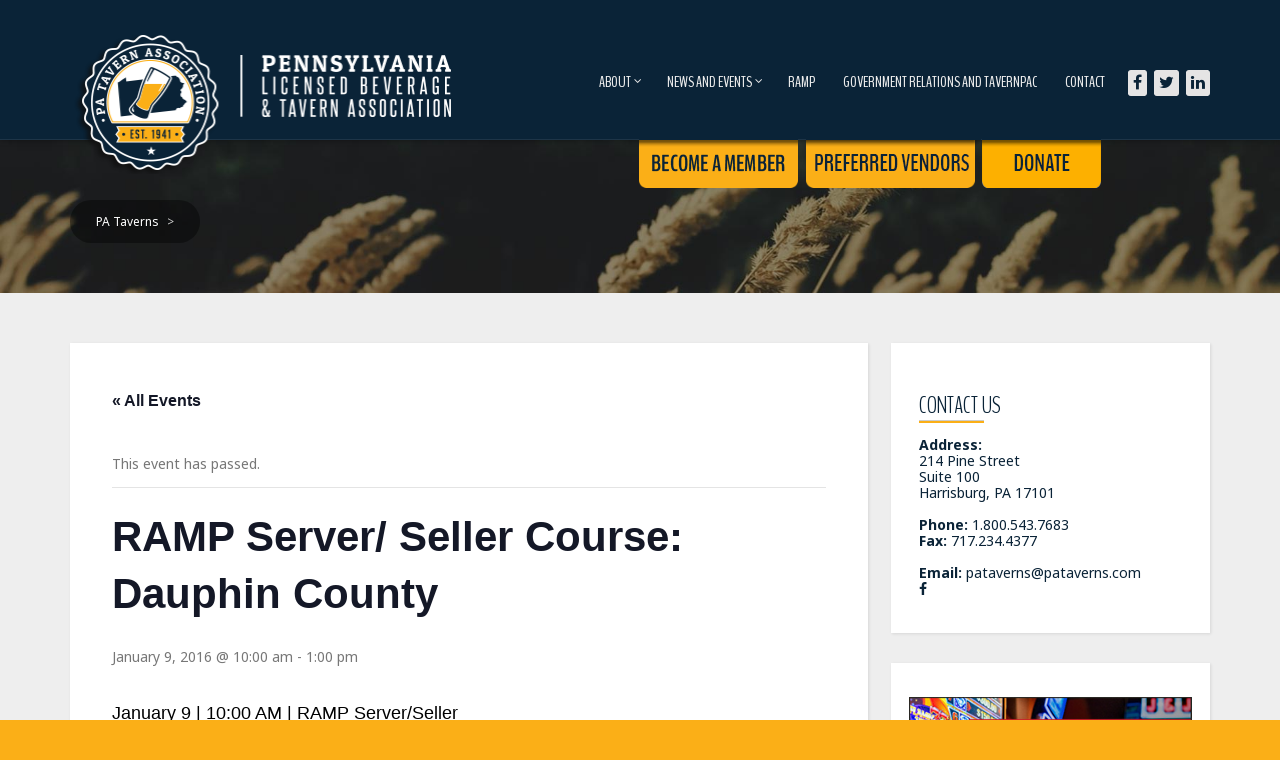

--- FILE ---
content_type: text/html; charset=UTF-8
request_url: https://pataverns.com/event/ramp-server-seller-course-dauphin-county-9/
body_size: 15417
content:
<!doctype html>
<!--[if lt IE 7]> <html class="no-js lt-ie9 lt-ie8 lt-ie7" lang="en"> <![endif]-->
<!--[if IE 7]> <html class="no-js lt-ie9 lt-ie8" lang="en"> <![endif]-->
<!--[if IE 8]>  <html class="no-js lt-ie9" lang="en"> <![endif]-->
<!--[if gt IE 8]><!--> <html class="no-js" lang="en-US"> <!--<![endif]-->
<head>
	<meta charset="UTF-8">
	<meta name="viewport" content="width=device-width">
	<title>Events for January 2026</title>
	<link rel="profile" href="http://gmpg.org/xfn/11">
	<link rel="pingback" href="https://pataverns.com/xmlrpc.php" />
	<style type='text/css'>Default CSS Comment</style><link rel='stylesheet' id='tribe-events-views-v2-bootstrap-datepicker-styles-css' href='https://pataverns.com/wp-content/plugins/the-events-calendar/vendor/bootstrap-datepicker/css/bootstrap-datepicker.standalone.min.css?ver=6.15.14' type='text/css' media='all' />
<link rel='stylesheet' id='tec-variables-skeleton-css' href='https://pataverns.com/wp-content/plugins/the-events-calendar/common/build/css/variables-skeleton.css?ver=6.10.1' type='text/css' media='all' />
<link rel='stylesheet' id='tribe-common-skeleton-style-css' href='https://pataverns.com/wp-content/plugins/the-events-calendar/common/build/css/common-skeleton.css?ver=6.10.1' type='text/css' media='all' />
<link rel='stylesheet' id='tribe-tooltipster-css-css' href='https://pataverns.com/wp-content/plugins/the-events-calendar/common/vendor/tooltipster/tooltipster.bundle.min.css?ver=6.10.1' type='text/css' media='all' />
<link rel='stylesheet' id='tribe-events-views-v2-skeleton-css' href='https://pataverns.com/wp-content/plugins/the-events-calendar/build/css/views-skeleton.css?ver=6.15.14' type='text/css' media='all' />
<link rel='stylesheet' id='tec-variables-full-css' href='https://pataverns.com/wp-content/plugins/the-events-calendar/common/build/css/variables-full.css?ver=6.10.1' type='text/css' media='all' />
<link rel='stylesheet' id='tribe-common-full-style-css' href='https://pataverns.com/wp-content/plugins/the-events-calendar/common/build/css/common-full.css?ver=6.10.1' type='text/css' media='all' />
<link rel='stylesheet' id='tribe-events-views-v2-full-css' href='https://pataverns.com/wp-content/plugins/the-events-calendar/build/css/views-full.css?ver=6.15.14' type='text/css' media='all' />
<link rel='stylesheet' id='tribe-events-views-v2-print-css' href='https://pataverns.com/wp-content/plugins/the-events-calendar/build/css/views-print.css?ver=6.15.14' type='text/css' media='print' />
<meta name='robots' content='max-image-preview:large' />

            <script data-no-defer="1" data-ezscrex="false" data-cfasync="false" data-pagespeed-no-defer data-cookieconsent="ignore">
                var ctPublicFunctions = {"_ajax_nonce":"cfe2af778b","_rest_nonce":"8512dcdc90","_ajax_url":"\/wp-admin\/admin-ajax.php","_rest_url":"https:\/\/pataverns.com\/wp-json\/","data__cookies_type":"alternative","data__ajax_type":"rest","data__bot_detector_enabled":"1","data__frontend_data_log_enabled":1,"cookiePrefix":"","wprocket_detected":false,"host_url":"pataverns.com","text__ee_click_to_select":"Click to select the whole data","text__ee_original_email":"The complete one is","text__ee_got_it":"Got it","text__ee_blocked":"Blocked","text__ee_cannot_connect":"Cannot connect","text__ee_cannot_decode":"Can not decode email. Unknown reason","text__ee_email_decoder":"CleanTalk email decoder","text__ee_wait_for_decoding":"The magic is on the way!","text__ee_decoding_process":"Please wait a few seconds while we decode the contact data."}
            </script>
        
            <script data-no-defer="1" data-ezscrex="false" data-cfasync="false" data-pagespeed-no-defer data-cookieconsent="ignore">
                var ctPublic = {"_ajax_nonce":"cfe2af778b","settings__forms__check_internal":"0","settings__forms__check_external":"0","settings__forms__force_protection":0,"settings__forms__search_test":"1","settings__forms__wc_add_to_cart":"0","settings__data__bot_detector_enabled":"1","settings__sfw__anti_crawler":0,"blog_home":"https:\/\/pataverns.com\/","pixel__setting":"3","pixel__enabled":false,"pixel__url":null,"data__email_check_before_post":"1","data__email_check_exist_post":"0","data__cookies_type":"alternative","data__key_is_ok":true,"data__visible_fields_required":true,"wl_brandname":"Anti-Spam by CleanTalk","wl_brandname_short":"CleanTalk","ct_checkjs_key":2085790591,"emailEncoderPassKey":"1abeb51c6038cbdd4b7e1f2c93a53dca","bot_detector_forms_excluded":"W10=","advancedCacheExists":false,"varnishCacheExists":false,"wc_ajax_add_to_cart":false}
            </script>
        <link rel='dns-prefetch' href='//fd.cleantalk.org' />
<link rel='dns-prefetch' href='//maps.googleapis.com' />
<link rel='dns-prefetch' href='//fonts.googleapis.com' />
<link rel="alternate" type="application/rss+xml" title="PA Taverns &raquo; Feed" href="https://pataverns.com/feed/" />
<link rel="alternate" type="text/calendar" title="PA Taverns &raquo; iCal Feed" href="https://pataverns.com/events/?ical=1" />
<link rel="alternate" title="oEmbed (JSON)" type="application/json+oembed" href="https://pataverns.com/wp-json/oembed/1.0/embed?url=https%3A%2F%2Fpataverns.com%2Fevent%2Framp-server-seller-course-dauphin-county-9%2F" />
<link rel="alternate" title="oEmbed (XML)" type="text/xml+oembed" href="https://pataverns.com/wp-json/oembed/1.0/embed?url=https%3A%2F%2Fpataverns.com%2Fevent%2Framp-server-seller-course-dauphin-county-9%2F&#038;format=xml" />
<style id='wp-img-auto-sizes-contain-inline-css' type='text/css'>
img:is([sizes=auto i],[sizes^="auto," i]){contain-intrinsic-size:3000px 1500px}
/*# sourceURL=wp-img-auto-sizes-contain-inline-css */
</style>
<link rel='stylesheet' id='srp-layout-stylesheet-css' href='https://pataverns.com/wp-content/plugins/special-recent-posts-pro/css/layout.css?ver=6.9' type='text/css' media='all' />
<link rel='stylesheet' id='bootstrap_tab-css' href='https://pataverns.com/wp-content/plugins/easy-responsive-tabs/assets/css/bootstrap_tab.min.css?ver=6.9' type='text/css' media='all' />
<link rel='stylesheet' id='bootstrap_dropdown-css' href='https://pataverns.com/wp-content/plugins/easy-responsive-tabs/assets/css/bootstrap_dropdown.min.css?ver=6.9' type='text/css' media='all' />
<link rel='stylesheet' id='ert_tab_icon_css-css' href='https://pataverns.com/wp-content/plugins/easy-responsive-tabs/assets/css/res_tab_icon.css?ver=6.9' type='text/css' media='all' />
<link rel='stylesheet' id='tribe-events-v2-single-skeleton-css' href='https://pataverns.com/wp-content/plugins/the-events-calendar/build/css/tribe-events-single-skeleton.css?ver=6.15.14' type='text/css' media='all' />
<link rel='stylesheet' id='tribe-events-v2-single-skeleton-full-css' href='https://pataverns.com/wp-content/plugins/the-events-calendar/build/css/tribe-events-single-full.css?ver=6.15.14' type='text/css' media='all' />
<style id='wp-emoji-styles-inline-css' type='text/css'>

	img.wp-smiley, img.emoji {
		display: inline !important;
		border: none !important;
		box-shadow: none !important;
		height: 1em !important;
		width: 1em !important;
		margin: 0 0.07em !important;
		vertical-align: -0.1em !important;
		background: none !important;
		padding: 0 !important;
	}
/*# sourceURL=wp-emoji-styles-inline-css */
</style>
<link rel='stylesheet' id='wp-block-library-css' href='https://pataverns.com/wp-includes/css/dist/block-library/style.min.css?ver=6.9' type='text/css' media='all' />
<style id='global-styles-inline-css' type='text/css'>
:root{--wp--preset--aspect-ratio--square: 1;--wp--preset--aspect-ratio--4-3: 4/3;--wp--preset--aspect-ratio--3-4: 3/4;--wp--preset--aspect-ratio--3-2: 3/2;--wp--preset--aspect-ratio--2-3: 2/3;--wp--preset--aspect-ratio--16-9: 16/9;--wp--preset--aspect-ratio--9-16: 9/16;--wp--preset--color--black: #000000;--wp--preset--color--cyan-bluish-gray: #abb8c3;--wp--preset--color--white: #ffffff;--wp--preset--color--pale-pink: #f78da7;--wp--preset--color--vivid-red: #cf2e2e;--wp--preset--color--luminous-vivid-orange: #ff6900;--wp--preset--color--luminous-vivid-amber: #fcb900;--wp--preset--color--light-green-cyan: #7bdcb5;--wp--preset--color--vivid-green-cyan: #00d084;--wp--preset--color--pale-cyan-blue: #8ed1fc;--wp--preset--color--vivid-cyan-blue: #0693e3;--wp--preset--color--vivid-purple: #9b51e0;--wp--preset--gradient--vivid-cyan-blue-to-vivid-purple: linear-gradient(135deg,rgb(6,147,227) 0%,rgb(155,81,224) 100%);--wp--preset--gradient--light-green-cyan-to-vivid-green-cyan: linear-gradient(135deg,rgb(122,220,180) 0%,rgb(0,208,130) 100%);--wp--preset--gradient--luminous-vivid-amber-to-luminous-vivid-orange: linear-gradient(135deg,rgb(252,185,0) 0%,rgb(255,105,0) 100%);--wp--preset--gradient--luminous-vivid-orange-to-vivid-red: linear-gradient(135deg,rgb(255,105,0) 0%,rgb(207,46,46) 100%);--wp--preset--gradient--very-light-gray-to-cyan-bluish-gray: linear-gradient(135deg,rgb(238,238,238) 0%,rgb(169,184,195) 100%);--wp--preset--gradient--cool-to-warm-spectrum: linear-gradient(135deg,rgb(74,234,220) 0%,rgb(151,120,209) 20%,rgb(207,42,186) 40%,rgb(238,44,130) 60%,rgb(251,105,98) 80%,rgb(254,248,76) 100%);--wp--preset--gradient--blush-light-purple: linear-gradient(135deg,rgb(255,206,236) 0%,rgb(152,150,240) 100%);--wp--preset--gradient--blush-bordeaux: linear-gradient(135deg,rgb(254,205,165) 0%,rgb(254,45,45) 50%,rgb(107,0,62) 100%);--wp--preset--gradient--luminous-dusk: linear-gradient(135deg,rgb(255,203,112) 0%,rgb(199,81,192) 50%,rgb(65,88,208) 100%);--wp--preset--gradient--pale-ocean: linear-gradient(135deg,rgb(255,245,203) 0%,rgb(182,227,212) 50%,rgb(51,167,181) 100%);--wp--preset--gradient--electric-grass: linear-gradient(135deg,rgb(202,248,128) 0%,rgb(113,206,126) 100%);--wp--preset--gradient--midnight: linear-gradient(135deg,rgb(2,3,129) 0%,rgb(40,116,252) 100%);--wp--preset--font-size--small: 13px;--wp--preset--font-size--medium: 20px;--wp--preset--font-size--large: 36px;--wp--preset--font-size--x-large: 42px;--wp--preset--spacing--20: 0.44rem;--wp--preset--spacing--30: 0.67rem;--wp--preset--spacing--40: 1rem;--wp--preset--spacing--50: 1.5rem;--wp--preset--spacing--60: 2.25rem;--wp--preset--spacing--70: 3.38rem;--wp--preset--spacing--80: 5.06rem;--wp--preset--shadow--natural: 6px 6px 9px rgba(0, 0, 0, 0.2);--wp--preset--shadow--deep: 12px 12px 50px rgba(0, 0, 0, 0.4);--wp--preset--shadow--sharp: 6px 6px 0px rgba(0, 0, 0, 0.2);--wp--preset--shadow--outlined: 6px 6px 0px -3px rgb(255, 255, 255), 6px 6px rgb(0, 0, 0);--wp--preset--shadow--crisp: 6px 6px 0px rgb(0, 0, 0);}:where(.is-layout-flex){gap: 0.5em;}:where(.is-layout-grid){gap: 0.5em;}body .is-layout-flex{display: flex;}.is-layout-flex{flex-wrap: wrap;align-items: center;}.is-layout-flex > :is(*, div){margin: 0;}body .is-layout-grid{display: grid;}.is-layout-grid > :is(*, div){margin: 0;}:where(.wp-block-columns.is-layout-flex){gap: 2em;}:where(.wp-block-columns.is-layout-grid){gap: 2em;}:where(.wp-block-post-template.is-layout-flex){gap: 1.25em;}:where(.wp-block-post-template.is-layout-grid){gap: 1.25em;}.has-black-color{color: var(--wp--preset--color--black) !important;}.has-cyan-bluish-gray-color{color: var(--wp--preset--color--cyan-bluish-gray) !important;}.has-white-color{color: var(--wp--preset--color--white) !important;}.has-pale-pink-color{color: var(--wp--preset--color--pale-pink) !important;}.has-vivid-red-color{color: var(--wp--preset--color--vivid-red) !important;}.has-luminous-vivid-orange-color{color: var(--wp--preset--color--luminous-vivid-orange) !important;}.has-luminous-vivid-amber-color{color: var(--wp--preset--color--luminous-vivid-amber) !important;}.has-light-green-cyan-color{color: var(--wp--preset--color--light-green-cyan) !important;}.has-vivid-green-cyan-color{color: var(--wp--preset--color--vivid-green-cyan) !important;}.has-pale-cyan-blue-color{color: var(--wp--preset--color--pale-cyan-blue) !important;}.has-vivid-cyan-blue-color{color: var(--wp--preset--color--vivid-cyan-blue) !important;}.has-vivid-purple-color{color: var(--wp--preset--color--vivid-purple) !important;}.has-black-background-color{background-color: var(--wp--preset--color--black) !important;}.has-cyan-bluish-gray-background-color{background-color: var(--wp--preset--color--cyan-bluish-gray) !important;}.has-white-background-color{background-color: var(--wp--preset--color--white) !important;}.has-pale-pink-background-color{background-color: var(--wp--preset--color--pale-pink) !important;}.has-vivid-red-background-color{background-color: var(--wp--preset--color--vivid-red) !important;}.has-luminous-vivid-orange-background-color{background-color: var(--wp--preset--color--luminous-vivid-orange) !important;}.has-luminous-vivid-amber-background-color{background-color: var(--wp--preset--color--luminous-vivid-amber) !important;}.has-light-green-cyan-background-color{background-color: var(--wp--preset--color--light-green-cyan) !important;}.has-vivid-green-cyan-background-color{background-color: var(--wp--preset--color--vivid-green-cyan) !important;}.has-pale-cyan-blue-background-color{background-color: var(--wp--preset--color--pale-cyan-blue) !important;}.has-vivid-cyan-blue-background-color{background-color: var(--wp--preset--color--vivid-cyan-blue) !important;}.has-vivid-purple-background-color{background-color: var(--wp--preset--color--vivid-purple) !important;}.has-black-border-color{border-color: var(--wp--preset--color--black) !important;}.has-cyan-bluish-gray-border-color{border-color: var(--wp--preset--color--cyan-bluish-gray) !important;}.has-white-border-color{border-color: var(--wp--preset--color--white) !important;}.has-pale-pink-border-color{border-color: var(--wp--preset--color--pale-pink) !important;}.has-vivid-red-border-color{border-color: var(--wp--preset--color--vivid-red) !important;}.has-luminous-vivid-orange-border-color{border-color: var(--wp--preset--color--luminous-vivid-orange) !important;}.has-luminous-vivid-amber-border-color{border-color: var(--wp--preset--color--luminous-vivid-amber) !important;}.has-light-green-cyan-border-color{border-color: var(--wp--preset--color--light-green-cyan) !important;}.has-vivid-green-cyan-border-color{border-color: var(--wp--preset--color--vivid-green-cyan) !important;}.has-pale-cyan-blue-border-color{border-color: var(--wp--preset--color--pale-cyan-blue) !important;}.has-vivid-cyan-blue-border-color{border-color: var(--wp--preset--color--vivid-cyan-blue) !important;}.has-vivid-purple-border-color{border-color: var(--wp--preset--color--vivid-purple) !important;}.has-vivid-cyan-blue-to-vivid-purple-gradient-background{background: var(--wp--preset--gradient--vivid-cyan-blue-to-vivid-purple) !important;}.has-light-green-cyan-to-vivid-green-cyan-gradient-background{background: var(--wp--preset--gradient--light-green-cyan-to-vivid-green-cyan) !important;}.has-luminous-vivid-amber-to-luminous-vivid-orange-gradient-background{background: var(--wp--preset--gradient--luminous-vivid-amber-to-luminous-vivid-orange) !important;}.has-luminous-vivid-orange-to-vivid-red-gradient-background{background: var(--wp--preset--gradient--luminous-vivid-orange-to-vivid-red) !important;}.has-very-light-gray-to-cyan-bluish-gray-gradient-background{background: var(--wp--preset--gradient--very-light-gray-to-cyan-bluish-gray) !important;}.has-cool-to-warm-spectrum-gradient-background{background: var(--wp--preset--gradient--cool-to-warm-spectrum) !important;}.has-blush-light-purple-gradient-background{background: var(--wp--preset--gradient--blush-light-purple) !important;}.has-blush-bordeaux-gradient-background{background: var(--wp--preset--gradient--blush-bordeaux) !important;}.has-luminous-dusk-gradient-background{background: var(--wp--preset--gradient--luminous-dusk) !important;}.has-pale-ocean-gradient-background{background: var(--wp--preset--gradient--pale-ocean) !important;}.has-electric-grass-gradient-background{background: var(--wp--preset--gradient--electric-grass) !important;}.has-midnight-gradient-background{background: var(--wp--preset--gradient--midnight) !important;}.has-small-font-size{font-size: var(--wp--preset--font-size--small) !important;}.has-medium-font-size{font-size: var(--wp--preset--font-size--medium) !important;}.has-large-font-size{font-size: var(--wp--preset--font-size--large) !important;}.has-x-large-font-size{font-size: var(--wp--preset--font-size--x-large) !important;}
/*# sourceURL=global-styles-inline-css */
</style>

<style id='classic-theme-styles-inline-css' type='text/css'>
/*! This file is auto-generated */
.wp-block-button__link{color:#fff;background-color:#32373c;border-radius:9999px;box-shadow:none;text-decoration:none;padding:calc(.667em + 2px) calc(1.333em + 2px);font-size:1.125em}.wp-block-file__button{background:#32373c;color:#fff;text-decoration:none}
/*# sourceURL=/wp-includes/css/classic-themes.min.css */
</style>
<link rel='stylesheet' id='cleantalk-public-css-css' href='https://pataverns.com/wp-content/plugins/cleantalk-spam-protect/css/cleantalk-public.min.css?ver=6.70.1_1766655019' type='text/css' media='all' />
<link rel='stylesheet' id='cleantalk-email-decoder-css-css' href='https://pataverns.com/wp-content/plugins/cleantalk-spam-protect/css/cleantalk-email-decoder.min.css?ver=6.70.1_1766655019' type='text/css' media='all' />
<link rel='stylesheet' id='contact-form-7-css' href='https://pataverns.com/wp-content/plugins/contact-form-7/includes/css/styles.css?ver=6.1.4' type='text/css' media='all' />
<link rel='stylesheet' id='events-maker-front-css' href='https://pataverns.com/wp-content/plugins/events-maker/css/front.css?ver=6.9' type='text/css' media='all' />
<link rel='stylesheet' id='flextabs-bootstrap-css-css' href='https://pataverns.com/wp-content/plugins/flex-tabs/assets/css/bootstrap.min.css?ver=3.0.3' type='text/css' media='all' />
<link rel='stylesheet' id='flextabs-font-awesome-css-css' href='https://pataverns.com/wp-content/plugins/flex-tabs/assets/css/font-awesome.min.css?ver=4.0.3' type='text/css' media='all' />
<link rel='stylesheet' id='flextabs-animate-css-css' href='https://pataverns.com/wp-content/plugins/flex-tabs/assets/css/animate.min.css?ver=1.0.0' type='text/css' media='all' />
<link rel='stylesheet' id='flextabs-easyresponsivetabs-css-css' href='https://pataverns.com/wp-content/plugins/flex-tabs/assets/css/easy-responsive-tabs.css?ver=1.0.0' type='text/css' media='all' />
<link rel='stylesheet' id='flextabs-css-css' href='https://pataverns.com/wp-content/plugins/flex-tabs/assets/css/flex-tabs.css?ver=1.0.0' type='text/css' media='all' />
<link rel='stylesheet' id='flextabs-flexwritete-css-css' href='https://pataverns.com/wp-content/plugins/flex-tabs/assets/css/colors/color_1.css?ver=1.0.0' type='text/css' media='all' />
<link rel='stylesheet' id='flextabs_font-css' href='https://fonts.googleapis.com/css?family=Roboto%3A400%2C300%2C500%2C700%2C900%7CDosis%3A300%2C400%2C700&#038;ver=6.9' type='text/css' media='all' />
<link rel='stylesheet' id='gpp_shortcodes-css' href='https://pataverns.com/wp-content/plugins/light-shortcode/includes/frontend/ls-shortcodes.css?ver=6.9' type='text/css' media='all' />
<link rel='stylesheet' id='searchandfilter-css' href='https://pataverns.com/wp-content/plugins/search-filter/style.css?ver=1' type='text/css' media='all' />
<link rel='stylesheet' id='it-exchange-public-css-css' href='https://pataverns.com/wp-content/plugins/ithemes-exchange/lib/assets/styles/exchange.css?ver=6.9' type='text/css' media='all' />
<link rel='stylesheet' id='parent-style-css' href='https://pataverns.com/wp-content/themes/growler/style.css?ver=6.9' type='text/css' media='all' />
<link rel='stylesheet' id='child-style-css' href='https://pataverns.com/wp-content/themes/pataverns/style.css?ver=6.9' type='text/css' media='all' />
<link rel='stylesheet' id='progression-style-css' href='https://pataverns.com/wp-content/themes/pataverns/style.css?ver=6.9' type='text/css' media='all' />
<link rel='stylesheet' id='responsive-css' href='https://pataverns.com/wp-content/themes/growler/css/responsive.css?ver=6.9' type='text/css' media='all' />
<link rel='stylesheet' id='google-fonts-css' href='https://fonts.googleapis.com/css?family=Noto+Sans%3A400%2C700%7CBenchNine%3A300%2C400%2C700&#038;ver=6.9' type='text/css' media='all' />
<link rel='stylesheet' id='it-exchange-customer-pricing-addon-public-css-css' href='https://pataverns.com/wp-content/plugins/exchange-addon-customer-pricing/lib/assets/styles/customer-pricing.css?ver=6.9' type='text/css' media='all' />
<link rel='stylesheet' id='it-exchange-membership-addon-public-css-css' href='https://pataverns.com/wp-content/plugins/exchange-addon-membership/lib/assets/styles/membership-dashboard.css?ver=6.9' type='text/css' media='all' />
<script type="text/javascript" src="https://pataverns.com/wp-content/plugins/enable-jquery-migrate-helper/js/jquery/jquery-1.12.4-wp.js?ver=1.12.4-wp" id="jquery-core-js"></script>
<script type="text/javascript" src="https://pataverns.com/wp-content/plugins/enable-jquery-migrate-helper/js/jquery-migrate/jquery-migrate-1.4.1-wp.js?ver=1.4.1-wp" id="jquery-migrate-js"></script>
<script type="text/javascript" src="https://pataverns.com/wp-content/plugins/the-events-calendar/common/build/js/tribe-common.js?ver=9c44e11f3503a33e9540" id="tribe-common-js"></script>
<script type="text/javascript" src="https://pataverns.com/wp-content/plugins/the-events-calendar/build/js/views/breakpoints.js?ver=4208de2df2852e0b91ec" id="tribe-events-views-v2-breakpoints-js"></script>
<script type="text/javascript" src="https://pataverns.com/wp-content/plugins/cleantalk-spam-protect/js/apbct-public-bundle.min.js?ver=6.70.1_1766655019" id="apbct-public-bundle.min-js-js"></script>
<script type="text/javascript" src="https://fd.cleantalk.org/ct-bot-detector-wrapper.js?ver=6.70.1" id="ct_bot_detector-js" defer="defer" data-wp-strategy="defer"></script>
<script type="text/javascript" src="https://pataverns.com/wp-content/plugins/events-maker/js/front-sorting.js?ver=6.9" id="events-maker-sorting-js"></script>
<script type="text/javascript" src="//pataverns.com/wp-content/plugins/revslider/sr6/assets/js/rbtools.min.js?ver=6.7.39" async id="tp-tools-js"></script>
<script type="text/javascript" src="//pataverns.com/wp-content/plugins/revslider/sr6/assets/js/rs6.min.js?ver=6.7.39" async id="revmin-js"></script>
<script type="text/javascript" src="https://pataverns.com/wp-content/themes/growler/js/libs/modernizr-2.6.2.min.js?ver=20120206" id="modernizr-js"></script>
<link rel="https://api.w.org/" href="https://pataverns.com/wp-json/" /><link rel="alternate" title="JSON" type="application/json" href="https://pataverns.com/wp-json/wp/v2/tribe_events/1263" /><link rel="EditURI" type="application/rsd+xml" title="RSD" href="https://pataverns.com/xmlrpc.php?rsd" />
<meta name="generator" content="WordPress 6.9" />
<link rel="canonical" href="https://pataverns.com/event/ramp-server-seller-course-dauphin-county-9/" />
<link rel='shortlink' href='https://pataverns.com/?p=1263' />

<!-- This site is using AdRotate Professional v5.21 to display their advertisements - https://ajdg.solutions/ -->
<!-- AdRotate CSS -->
<style type="text/css" media="screen">
	.g { margin:0px; padding:0px; overflow:hidden; line-height:1; zoom:1; }
	.g img { height:auto; }
	.g-col { position:relative; float:left; }
	.g-col:first-child { margin-left: 0; }
	.g-col:last-child { margin-right: 0; }
	.g-wall { display:block; position:fixed; left:0; top:0; width:100%; height:100%; z-index:-1; }
	.woocommerce-page .g, .bbpress-wrapper .g { margin: 20px auto; clear:both; }
	.g-1 { min-width:0px; max-width:320px; }
	.b-1 { margin:10px 0px 10px 0px; }
	@media only screen and (max-width: 480px) {
		.g-col, .g-dyn, .g-single { width:100%; margin-left:0; margin-right:0; }
		.woocommerce-page .g, .bbpress-wrapper .g { margin: 10px auto; }
	}
</style>
<!-- /AdRotate CSS -->

<meta name="tec-api-version" content="v1"><meta name="tec-api-origin" content="https://pataverns.com"><link rel="alternate" href="https://pataverns.com/wp-json/tribe/events/v1/events/1263" />
        <script type="text/javascript">
            var jQueryMigrateHelperHasSentDowngrade = false;

			window.onerror = function( msg, url, line, col, error ) {
				// Break out early, do not processing if a downgrade reqeust was already sent.
				if ( jQueryMigrateHelperHasSentDowngrade ) {
					return true;
                }

				var xhr = new XMLHttpRequest();
				var nonce = 'ead96afbaf';
				var jQueryFunctions = [
					'andSelf',
					'browser',
					'live',
					'boxModel',
					'support.boxModel',
					'size',
					'swap',
					'clean',
					'sub',
                ];
				var match_pattern = /\)\.(.+?) is not a function/;
                var erroredFunction = msg.match( match_pattern );

                // If there was no matching functions, do not try to downgrade.
                if ( null === erroredFunction || typeof erroredFunction !== 'object' || typeof erroredFunction[1] === "undefined" || -1 === jQueryFunctions.indexOf( erroredFunction[1] ) ) {
                    return true;
                }

                // Set that we've now attempted a downgrade request.
                jQueryMigrateHelperHasSentDowngrade = true;

				xhr.open( 'POST', 'https://pataverns.com/wp-admin/admin-ajax.php' );
				xhr.setRequestHeader( 'Content-Type', 'application/x-www-form-urlencoded' );
				xhr.onload = function () {
					var response,
                        reload = false;

					if ( 200 === xhr.status ) {
                        try {
                        	response = JSON.parse( xhr.response );

                        	reload = response.data.reload;
                        } catch ( e ) {
                        	reload = false;
                        }
                    }

					// Automatically reload the page if a deprecation caused an automatic downgrade, ensure visitors get the best possible experience.
					if ( reload ) {
						location.reload();
                    }
				};

				xhr.send( encodeURI( 'action=jquery-migrate-downgrade-version&_wpnonce=' + nonce ) );

				// Suppress error alerts in older browsers
				return true;
			}
        </script>

			<script type="text/javascript">
		var itExchangeAjaxCountryStatesAjaxURL = 'https://pataverns.com/';
	</script>
	 
<style type="text/css">
	body #logo, body #logo img {width:395px;}
	.sf-menu a {margin-top:43px; margin-bottom:43px;}
	.social-ico {margin-top:51px; }
	body.page #respond {display:none;}	header { background-color:#0a2337; border-bottom:1px solid rgba(255, 255, 255, 0.08); } 
	header .social-ico a i {color:#0a2337;}
	#page-title { background-color:#1d1e1f; }
	#main, #homepage-content-container { background-color:#eeeeee; }
	.sf-menu ul { background:#0a2337; }
	.sf-menu ul:before { border-bottom:8px solid #0a2337; }
	#widget-area { background:#0a2337; }
	#widget-area .social-ico a i {color:#0a2337;}
	footer, body { background-color:#fbaf17; }
	footer .social-ico a i {color:#fbaf17;}
	body.page-template-homepage-php #main {background-color:#ffffff; }
	#pro-home-slider .Button-Growler a, body #main .width-container #respond input#submit, 
body #main a.button, body #main button.single_add_to_cart_button, body #main input.button, body.woocommerce-cart #main td.actions  input.button.checkout-button, body #main button.button, body #single-product-pro a.button, body #single-product-pro button.single_add_to_cart_button, body #single-product-pro input.button, body.woocommerce-cart #single-product-pro input.button.checkout-button, body #single-product-pro button.button,
body a.progression-button, body input.wpcf7-submit, body input#submit, body a.ls-sc-button.default, .page-numbers span.current, .page-numbers a:hover  { background:#fbaf17; border-color:#fbaf17;}
	body #main .width-container .widget_price_filter .ui-slider .ui-slider-handle{ background:#fbaf17; border-color:#fbaf17; }
	span.comment-meta-pro a, ul#menu-sub-nav li a:hover, ul#menu-sub-nav li.current-cat a, body  #main .widget_price_filter .ui-slider .ui-slider-range {background:#fbaf17; }
	body #main .width-container #respond input#submit:hover,
	body #main a.button:hover, body #main button.single_add_to_cart_button:hover, body #main input.button:hover, body.woocommerce-cart #main td.actions input.button.checkout-button:hover, body #main button.button:hover, body #single-product-pro a.button:hover, body #single-product-pro button.single_add_to_cart_button:hover, body #single-product-pro input.button:hover, body.woocommerce-cart #single-product-pro input.button.checkout-button:hover, body #single-product-pro button.button:hover,
	body a.progression-button:hover, body input.wpcf7-submit:hover, body input#submit:hover, body a.ls-sc-button.default:hover { background:#bc543f; border-color:#bc543f;}
	span.comment-meta-pro a:hover { background:#bc543f; }
	.page-numbers span, .page-numbers a, ul#menu-sub-nav li a { background:#ffffff; }
	.content-container-pro, .container-blog, .shop-index-container, .menu-index-pro, .menu-single-content-pro, .event-container-pro { background:#ffffff; }
	.sidebar-item { background:#ffffff; }
	body #main #events-full-calendar .fc-button-group button.fc-button.fc-state-active, .archive-meta.entry-meta strong, body.single-event .entry-meta, body.single-event .entry-meta a , body {color:#777777;}
	#page-title h1 {color:#ffffff;}
	#bread-crumb a i, #bread-crumb a { color:#ffffff; }
	#bread-crumb { color:#cccccc; }
	a, #bread-crumb i, #bread-crumb a:hover i, #bread-crumb a:hover, body #main a:hover h3.product-title-index-pro {color:#0a2337;}
	a:hover, body #main a.more-link:hover {color:#fbaf17; }
	.sf-menu a { color:#eeeeee; }
	.sf-menu a:hover, .sf-menu a:hover, .sf-menu li a:hover, .sf-menu a:hover, .sf-menu a:visited:hover, .sf-menu li.sfHover a, .sf-menu li.sfHover a:visited, body.single-post .sf-menu li.current_page_parent a, .sf-menu li.current-menu-item a {
		color:#ffffff;
		border-color:#ffffff; }
	.sf-menu li.sfHover li a, .sf-menu li.sfHover li a:visited, .sf-menu li.sfHover li li a, .sf-menu li.sfHover li li a:visited, .sf-menu li.sfHover li li li a, .sf-menu li.sfHover li li li a:visited, .sf-menu li.sfHover li li li li a, .sf-menu li.sfHover li li li li a:visited { color:#fbaf17; }
	.sf-menu li li:hover, .sf-menu li li.sfHover, .sf-menu li li a:focus, .sf-menu li li a:hover, .sf-menu li li a:active, .sf-menu li li.sfHover a, .sf-menu li.sfHover li a:visited:hover, .sf-menu li li:hover a:visited,
	.sf-menu li li li:hover, .sf-menu li li li.sfHover, .sf-menu li li li a:focus, .sf-menu li li li a:hover, .sf-menu li li li a:active, .sf-menu li li li.sfHover a, .sf-menu li li.sfHover li a:visited:hover, .sf-menu li li li:hover a:visited,
	.sf-menu li li li li:hover, .sf-menu li li li li.sfHover, .sf-menu li li li li a:focus, .sf-menu li li li li a:hover, .sf-menu li li li li a:active, .sf-menu li li li li.sfHover a, .sf-menu li li li.sfHover li a:visited:hover, .sf-menu li li li li:hover a:visited,
	.sf-menu li li li li li:hover, .sf-menu li li li li li.sfHover, .sf-menu li li li li li a:focus, .sf-menu li li li li li a:hover, .sf-menu li li li li li a:active, .sf-menu li li li li li.sfHover a, .sf-menu li li li li.sfHover li a:visited:hover, .sf-menu li li li li li:hover a:visited  {  color:#ffffff; }
	h1, h2, h3, h4, h5, h6, h1 a, h2 a, h3 a, h4 a, h5 a, h6 a { color:#0a2337; } 
	#sidebar h5 { border-bottom:2px solid #e94a29; }
	.page-numbers span.current, .page-numbers a:hover, ul#menu-sub-nav li a:hover, ul#menu-sub-nav li.current-cat a, body a.ls-sc-button.secondary span, body a.ls-sc-button.default span , body #main .width-container #respond input#submit, 
	body #main a.button, body #main button.single_add_to_cart_button, body #main input.button, body.woocommerce-cart #main td.actions  input.button.checkout-button, body #main button.button, body #single-product-pro a.button, body #single-product-pro button.single_add_to_cart_button, body #single-product-pro input.button, body.woocommerce-cart #single-product-pro input.button.checkout-button, body #single-product-pro button.button,
	body a.progression-button, body input.wpcf7-submit, body input#submit, body a.ls-sc-button.default,
	#pro-home-slider .Button-Growler a { color:#0a2337; }
	#pro-home-slider .Button-Growler a:hover, body a.ls-sc-button.secondary span:hover, body a.ls-sc-button.default span:hover, body #main .width-container #respond input#submit:hover,
	body #main a.button:hover, body #main button.single_add_to_cart_button:hover, body #main input.button:hover, body.woocommerce-cart #main td.actions input.button.checkout-button:hover, body #main button.button:hover, body #single-product-pro a.button:hover, body #single-product-pro button.single_add_to_cart_button:hover, body #single-product-pro input.button:hover, body.woocommerce-cart #single-product-pro input.button.checkout-button:hover, body #single-product-pro button.button:hover, body a.progression-button:hover, body input.wpcf7-submit:hover, body input#submit:hover, body a.ls-sc-button.default:hover { color:#ffffff; }
	ul#menu-sub-nav li a, .page-numbers span, .page-numbers a   { color:#999999; }
</style>
    <script type="application/ld+json">
[{"@context":"http://schema.org","@type":"Event","name":"RAMP Server/ Seller Course: Dauphin County","description":"&lt;p&gt;January 9\u00a0| 10:00 AM | RAMP Server/Seller Dauphin\u00a0County Rescue Fireman\\'s Home Association\u00a0\u00a0 600 S. Union Street Middletown, PA 17057 $30 for members, $40 for non-members&lt;/p&gt;\\n","url":"https://pataverns.com/event/ramp-server-seller-course-dauphin-county-9/","eventAttendanceMode":"https://schema.org/OfflineEventAttendanceMode","eventStatus":"https://schema.org/EventScheduled","startDate":"2016-01-09T10:00:00-05:00","endDate":"2016-01-09T13:00:00-05:00","location":{"@type":"Place","name":"Rescue Fireman&#8217;s Home Association","description":"","url":"","address":{"@type":"PostalAddress","streetAddress":"600 S. Union Street","addressLocality":"Middletown","addressRegion":"PA","postalCode":"17057","addressCountry":"United States"},"telephone":"","sameAs":""},"performer":"Organization"}]
</script><meta name="generator" content="Powered by Slider Revolution 6.7.39 - responsive, Mobile-Friendly Slider Plugin for WordPress with comfortable drag and drop interface." />
<script src="/wp-content/mu-plugins/captaincore-analytics.js" data-site="LDDGMIEW" defer></script>
<link rel="icon" href="https://pataverns.com/wp-content/uploads/2017/01/cropped-logo10-32x32.png" sizes="32x32" />
<link rel="icon" href="https://pataverns.com/wp-content/uploads/2017/01/cropped-logo10-192x192.png" sizes="192x192" />
<link rel="apple-touch-icon" href="https://pataverns.com/wp-content/uploads/2017/01/cropped-logo10-180x180.png" />
<meta name="msapplication-TileImage" content="https://pataverns.com/wp-content/uploads/2017/01/cropped-logo10-270x270.png" />
<script>function setREVStartSize(e){
			//window.requestAnimationFrame(function() {
				window.RSIW = window.RSIW===undefined ? window.innerWidth : window.RSIW;
				window.RSIH = window.RSIH===undefined ? window.innerHeight : window.RSIH;
				try {
					var pw = document.getElementById(e.c).parentNode.offsetWidth,
						newh;
					pw = pw===0 || isNaN(pw) || (e.l=="fullwidth" || e.layout=="fullwidth") ? window.RSIW : pw;
					e.tabw = e.tabw===undefined ? 0 : parseInt(e.tabw);
					e.thumbw = e.thumbw===undefined ? 0 : parseInt(e.thumbw);
					e.tabh = e.tabh===undefined ? 0 : parseInt(e.tabh);
					e.thumbh = e.thumbh===undefined ? 0 : parseInt(e.thumbh);
					e.tabhide = e.tabhide===undefined ? 0 : parseInt(e.tabhide);
					e.thumbhide = e.thumbhide===undefined ? 0 : parseInt(e.thumbhide);
					e.mh = e.mh===undefined || e.mh=="" || e.mh==="auto" ? 0 : parseInt(e.mh,0);
					if(e.layout==="fullscreen" || e.l==="fullscreen")
						newh = Math.max(e.mh,window.RSIH);
					else{
						e.gw = Array.isArray(e.gw) ? e.gw : [e.gw];
						for (var i in e.rl) if (e.gw[i]===undefined || e.gw[i]===0) e.gw[i] = e.gw[i-1];
						e.gh = e.el===undefined || e.el==="" || (Array.isArray(e.el) && e.el.length==0)? e.gh : e.el;
						e.gh = Array.isArray(e.gh) ? e.gh : [e.gh];
						for (var i in e.rl) if (e.gh[i]===undefined || e.gh[i]===0) e.gh[i] = e.gh[i-1];
											
						var nl = new Array(e.rl.length),
							ix = 0,
							sl;
						e.tabw = e.tabhide>=pw ? 0 : e.tabw;
						e.thumbw = e.thumbhide>=pw ? 0 : e.thumbw;
						e.tabh = e.tabhide>=pw ? 0 : e.tabh;
						e.thumbh = e.thumbhide>=pw ? 0 : e.thumbh;
						for (var i in e.rl) nl[i] = e.rl[i]<window.RSIW ? 0 : e.rl[i];
						sl = nl[0];
						for (var i in nl) if (sl>nl[i] && nl[i]>0) { sl = nl[i]; ix=i;}
						var m = pw>(e.gw[ix]+e.tabw+e.thumbw) ? 1 : (pw-(e.tabw+e.thumbw)) / (e.gw[ix]);
						newh =  (e.gh[ix] * m) + (e.tabh + e.thumbh);
					}
					var el = document.getElementById(e.c);
					if (el!==null && el) el.style.height = newh+"px";
					el = document.getElementById(e.c+"_wrapper");
					if (el!==null && el) {
						el.style.height = newh+"px";
						el.style.display = "block";
					}
				} catch(e){
					console.log("Failure at Presize of Slider:" + e)
				}
			//});
		  };</script>
		<style type="text/css" id="wp-custom-css">
			body #main a.button, body #main button.single_add_to_cart_button, body #main input.button, body.woocommerce-cart #main td.actions input.button.checkout-button, body #main button.button, body #single-product-pro a.button, body #single-product-pro button.single_add_to_cart_button, body #single-product-pro input.button, body.woocommerce-cart #single-product-pro input.button.checkout-button, body #single-product-pro button.button, span.onsale, body a.progression-button, body input.wpcf7-submit, body #main .width-container input#submit, body a.ls-sc-button.default, .sf-menu, #pro-home-slider, h1, h2, h3, h4, h5, h6, #pro-home-slider .Button-Growler a {

    font-family: 'BenchNine', sans-serif;

}		</style>
		<link rel='stylesheet' id='rs-plugin-settings-css' href='//pataverns.com/wp-content/plugins/revslider/sr6/assets/css/rs6.css?ver=6.7.39' type='text/css' media='all' />
<style id='rs-plugin-settings-inline-css' type='text/css'>
.tp-caption a{color:#ff7302;text-shadow:none;-webkit-transition:all 0.2s ease-out;-moz-transition:all 0.2s ease-out;-o-transition:all 0.2s ease-out;-ms-transition:all 0.2s ease-out}.tp-caption a:hover{color:#ffa902}
/*# sourceURL=rs-plugin-settings-inline-css */
</style>
</head>
<body class="wp-singular tribe_events-template-default single single-tribe_events postid-1263 wp-theme-growler wp-child-theme-pataverns tribe-no-js page-template-pataverns tribe-filter-live group-blog events-single tribe-events-style-full tribe-events-style-theme">
	

<header id="fixed-header-pro">
<div class="tag_holder"><div class="member_tag"> <a href="https://pataverns.com/annual-membership-v2/"><img src="https://pataverns.com/wp-content/themes/pataverns/member-tab.png" width="178" height="57" alt="Become a Member of PA Taverns"/></a></div>
<div class="vendor_tag"> <a href="https://pataverns.com/?page_id=86"><img src="https://pataverns.com/wp-content/uploads/2015/04/v3.png"  alt="Preferred Vendors of PA Taverns"/></a></div>
<div class="donate_tag"> <a href="https://pataverns.com/donate/"><img src="/wp-content/uploads/2016/03/donate.png"  alt="Donate to PA Taverns"/></a></div>
</div>



	<div class="width-container">
     
		<h1 id="logo"><a href="https://pataverns.com/" title="PA Taverns" rel="home"><img src="https://pataverns.com/wp-content/uploads/2017/01/logo10.png" alt="PA Taverns" width="395" /></a></h1>
		<div class="social-ico">
		<a href="https://www.facebook.com/Pennsylvania.Tavern.Association?fref=ts" target="_blank"><i class="fa fa-facebook"></i></a>	<a href="https://twitter.com/TavernPa" target="_blank"><i class="fa fa-twitter"></i></a>		<a href="https://www.linkedin.com/company/pennsylvania-licensed-beverage-association/" target="_blank"><i class="fa fa-linkedin"></i></a>								</div>		<nav><div class="menu-main-header-container"><ul id="menu-main-header" class="sf-menu"><li id="menu-item-143" class="menu-item menu-item-type-post_type menu-item-object-page menu-item-has-children menu-item-143"><a href="https://pataverns.com/history/">About</a>
<ul class="sub-menu">
	<li id="menu-item-144" class="menu-item menu-item-type-post_type menu-item-object-page menu-item-144"><a href="https://pataverns.com/accomplishments/">Accomplishments</a></li>
	<li id="menu-item-145" class="menu-item menu-item-type-post_type menu-item-object-page menu-item-145"><a href="https://pataverns.com/benefits/">Benefits</a></li>
	<li id="menu-item-146" class="menu-item menu-item-type-post_type menu-item-object-page menu-item-146"><a href="https://pataverns.com/team/">Team</a></li>
	<li id="menu-item-147" class="menu-item menu-item-type-post_type menu-item-object-page menu-item-147"><a href="https://pataverns.com/faq/">FAQ</a></li>
</ul>
</li>
<li id="menu-item-101" class="menu-item menu-item-type-custom menu-item-object-custom menu-item-has-children menu-item-101"><a href="#">News and Events</a>
<ul class="sub-menu">
	<li id="menu-item-100" class="menu-item menu-item-type-post_type menu-item-object-page menu-item-100"><a href="https://pataverns.com/latest-news/">Latest News</a></li>
	<li id="menu-item-506" class="menu-item menu-item-type-custom menu-item-object-custom menu-item-506"><a href="https://pataverns.com/?post_type=tribe_events&#038;eventDisplay=month">Events Calendar</a></li>
</ul>
</li>
<li id="menu-item-5116" class="menu-item menu-item-type-post_type menu-item-object-page menu-item-5116"><a href="https://pataverns.com/ramp/">RAMP</a></li>
<li id="menu-item-313" class="menu-item menu-item-type-post_type menu-item-object-page menu-item-313"><a href="https://pataverns.com/government-relations/">Government Relations and TavernPAC</a></li>
<li id="menu-item-85" class="menu-item menu-item-type-post_type menu-item-object-page menu-item-85"><a href="https://pataverns.com/contact/">Contact</a></li>
</ul></div>		</nav>
	<div class="clearfix"></div>
   
	</div><!-- close .width-container -->
		
			<script type='text/javascript'>jQuery(document).ready(function($) {  'use strict';  $("#page-title").backstretch([ "https://pataverns.com/wp-content/themes/growler/images/page-title.jpg" ],{ fade: 750, }); }); </script>
		
</header>

 
<div id="page-title">		
	<div class="width-container">
		<h1></h1>
		<div id="bread-crumb"><span property="itemListElement" typeof="ListItem"><a property="item" typeof="WebPage" title="Go to PA Taverns." href="https://pataverns.com" class="home" ><span property="name">PA Taverns</span></a><meta property="position" content="1"></span> &gt; <span property="itemListElement" typeof="ListItem"><span property="name" class="post post-page current-item"></span><meta property="url" content=""><meta property="position" content="2"></span></div>		<div class="clearfix"></div>
	</div>
</div><!-- close #page-title -->
<div id="main">
<div class="width-container bg-sidebar-pro">
	<div id="sidebar-border">
					
<div id="content-container">
	<div class="content-container-pro">
		
		<section id="tribe-events" role="main"><div class="tribe-events-before-html"></div><span class="tribe-events-ajax-loading"><img class="tribe-events-spinner-medium" src="https://pataverns.com/wp-content/plugins/the-events-calendar/src/resources/images/tribe-loading.gif" alt="Loading Events" /></span>
<div id="tribe-events-content" class="tribe-events-single">

	<p class="tribe-events-back">
		<a href="https://pataverns.com/events/"> &laquo; All Events</a>
	</p>

	<!-- Notices -->
	<div class="tribe-events-notices"><ul><li>This event has passed.</li></ul></div>
	<h1 class="tribe-events-single-event-title">RAMP Server/ Seller Course: Dauphin County</h1>
	<div class="tribe-events-schedule tribe-clearfix">
		<div><span class="tribe-event-date-start">January 9, 2016 @ 10:00 am</span> - <span class="tribe-event-time">1:00 pm</span></div>			</div>

	<!-- Event header -->
	<div id="tribe-events-header"  data-title="RAMP Server/ Seller Course: Dauphin County &#8211; PA Taverns" data-viewtitle="RAMP Server/ Seller Course: Dauphin County">
		<!-- Navigation -->
		<nav class="tribe-events-nav-pagination" aria-label="Event Navigation">
			<ul class="tribe-events-sub-nav">
				<li class="tribe-events-nav-previous"><a href="https://pataverns.com/event/video-gaming-meeting-chester-county/"><span>&laquo;</span> Video Gaming Meeting: Chester County</a></li>
				<li class="tribe-events-nav-next"><a href="https://pataverns.com/event/ramp-server-seller-course-philadelphia-county-12/">RAMP Server/ Seller Course: Philadelphia County <span>&raquo;</span></a></li>
			</ul>
			<!-- .tribe-events-sub-nav -->
		</nav>
	</div>
	<!-- #tribe-events-header -->

			<div id="post-1263" class="post-1263 tribe_events type-tribe_events status-publish">
			<!-- Event featured image, but exclude link -->
			
			<!-- Event content -->
						<div class="tribe-events-single-event-description tribe-events-content">
				<p><span style="color: #000000;">January 9 | 10:00 AM | RAMP Server/Seller</span><br />
<span style="color: #000000;">Dauphin County</span><br />
<span style="color: #000000;">Rescue Fireman&#8217;s Home Association  </span><br />
<span style="color: #000000;">600 S. Union Street</span><br />
<span style="color: #000000;">Middletown, PA 17057</span><br />
<span style="color: #000000;">$30 for members, $40 for non-members</span></p>
			</div>
			<!-- .tribe-events-single-event-description -->
			<div class="tribe-events tribe-common">
	<div class="tribe-events-c-subscribe-dropdown__container">
		<div class="tribe-events-c-subscribe-dropdown">
			<div class="tribe-common-c-btn-border tribe-events-c-subscribe-dropdown__button">
				<svg
	 class="tribe-common-c-svgicon tribe-common-c-svgicon--cal-export tribe-events-c-subscribe-dropdown__export-icon" 	aria-hidden="true"
	viewBox="0 0 23 17"
	xmlns="http://www.w3.org/2000/svg"
>
	<path fill-rule="evenodd" clip-rule="evenodd" d="M.128.896V16.13c0 .211.145.383.323.383h15.354c.179 0 .323-.172.323-.383V.896c0-.212-.144-.383-.323-.383H.451C.273.513.128.684.128.896Zm16 6.742h-.901V4.679H1.009v10.729h14.218v-3.336h.901V7.638ZM1.01 1.614h14.218v2.058H1.009V1.614Z" />
	<path d="M20.5 9.846H8.312M18.524 6.953l2.89 2.909-2.855 2.855" stroke-width="1.2" stroke-linecap="round" stroke-linejoin="round"/>
</svg>
				<button
					class="tribe-events-c-subscribe-dropdown__button-text"
					aria-expanded="false"
					aria-controls="tribe-events-subscribe-dropdown-content"
					aria-label="View links to add events to your calendar"
				>
					Add to calendar				</button>
				<svg
	 class="tribe-common-c-svgicon tribe-common-c-svgicon--caret-down tribe-events-c-subscribe-dropdown__button-icon" 	aria-hidden="true"
	viewBox="0 0 10 7"
	xmlns="http://www.w3.org/2000/svg"
>
	<path fill-rule="evenodd" clip-rule="evenodd" d="M1.008.609L5 4.6 8.992.61l.958.958L5 6.517.05 1.566l.958-.958z" class="tribe-common-c-svgicon__svg-fill"/>
</svg>
			</div>
			<div id="tribe-events-subscribe-dropdown-content" class="tribe-events-c-subscribe-dropdown__content">
				<ul class="tribe-events-c-subscribe-dropdown__list">
											
<li class="tribe-events-c-subscribe-dropdown__list-item tribe-events-c-subscribe-dropdown__list-item--gcal">
	<a
		href="https://www.google.com/calendar/event?action=TEMPLATE&#038;dates=20160109T100000/20160109T130000&#038;text=RAMP%20Server%2F%20Seller%20Course%3A%20Dauphin%20County&#038;details=%3Cspan+style%3D%22color%3A+%23000000%3B%22%3EJanuary+9%C2%A0%7C+10%3A00+AM+%7C+RAMP+Server%2FSeller%3C%2Fspan%3E%3Cspan+style%3D%22color%3A+%23000000%3B%22%3EDauphin%C2%A0County%3C%2Fspan%3E%3Cspan+style%3D%22color%3A+%23000000%3B%22%3ERescue+Fireman%27s+Home+Association%C2%A0%C2%A0%3C%2Fspan%3E%3Cspan+style%3D%22color%3A+%23000000%3B%22%3E600+S.+Union+Street%3C%2Fspan%3E%3Cspan+style%3D%22color%3A+%23000000%3B%22%3EMiddletown%2C+PA+17057%3C%2Fspan%3E%3Cspan+style%3D%22color%3A+%23000000%3B%22%3E%2430+for+members%2C+%2440+for+non-members%3C%2Fspan%3E&#038;location=Rescue%20Fireman&#8217;s%20Home%20Association,%20600%20S.%20Union%20Street,%20Middletown,%20PA,%2017057,%20United%20States&#038;trp=false&#038;ctz=America/New_York&#038;sprop=website:https://pataverns.com"
		class="tribe-events-c-subscribe-dropdown__list-item-link"
		target="_blank"
		rel="noopener noreferrer nofollow noindex"
	>
		Google Calendar	</a>
</li>
											
<li class="tribe-events-c-subscribe-dropdown__list-item tribe-events-c-subscribe-dropdown__list-item--ical">
	<a
		href="webcal://pataverns.com/event/ramp-server-seller-course-dauphin-county-9/?ical=1"
		class="tribe-events-c-subscribe-dropdown__list-item-link"
		target="_blank"
		rel="noopener noreferrer nofollow noindex"
	>
		iCalendar	</a>
</li>
											
<li class="tribe-events-c-subscribe-dropdown__list-item tribe-events-c-subscribe-dropdown__list-item--outlook-365">
	<a
		href="https://outlook.office.com/owa/?path=/calendar/action/compose&#038;rrv=addevent&#038;startdt=2016-01-09T10%3A00%3A00-05%3A00&#038;enddt=2016-01-09T13%3A00%3A00-05%3A00&#038;location=Rescue%20Fireman&#8217;s%20Home%20Association,%20600%20S.%20Union%20Street,%20Middletown,%20PA,%2017057,%20United%20States&#038;subject=RAMP%20Server%2F%20Seller%20Course%3A%20Dauphin%20County&#038;body=January%209%C2%A0%7C%2010%3A00%20AM%20%7C%20RAMP%20Server%2FSellerDauphin%C2%A0CountyRescue%20Fireman%27s%20Home%20Association%C2%A0%C2%A0600%20S.%20Union%20StreetMiddletown%2C%20PA%2017057%2430%20for%20members%2C%20%2440%20for%20non-members"
		class="tribe-events-c-subscribe-dropdown__list-item-link"
		target="_blank"
		rel="noopener noreferrer nofollow noindex"
	>
		Outlook 365	</a>
</li>
											
<li class="tribe-events-c-subscribe-dropdown__list-item tribe-events-c-subscribe-dropdown__list-item--outlook-live">
	<a
		href="https://outlook.live.com/owa/?path=/calendar/action/compose&#038;rrv=addevent&#038;startdt=2016-01-09T10%3A00%3A00-05%3A00&#038;enddt=2016-01-09T13%3A00%3A00-05%3A00&#038;location=Rescue%20Fireman&#8217;s%20Home%20Association,%20600%20S.%20Union%20Street,%20Middletown,%20PA,%2017057,%20United%20States&#038;subject=RAMP%20Server%2F%20Seller%20Course%3A%20Dauphin%20County&#038;body=January%209%C2%A0%7C%2010%3A00%20AM%20%7C%20RAMP%20Server%2FSellerDauphin%C2%A0CountyRescue%20Fireman%27s%20Home%20Association%C2%A0%C2%A0600%20S.%20Union%20StreetMiddletown%2C%20PA%2017057%2430%20for%20members%2C%20%2440%20for%20non-members"
		class="tribe-events-c-subscribe-dropdown__list-item-link"
		target="_blank"
		rel="noopener noreferrer nofollow noindex"
	>
		Outlook Live	</a>
</li>
									</ul>
			</div>
		</div>
	</div>
</div>

			<!-- Event meta -->
						
	<div class="tribe-events-single-section tribe-events-event-meta primary tribe-clearfix">


<div class="tribe-events-meta-group tribe-events-meta-group-details">
	<h2 class="tribe-events-single-section-title"> Details </h2>
	<ul class="tribe-events-meta-list">

		
			<li class="tribe-events-meta-item">
				<span class="tribe-events-start-date-label tribe-events-meta-label">Date:</span>
				<span class="tribe-events-meta-value">
					<abbr class="tribe-events-abbr tribe-events-start-date published dtstart" title="2016-01-09"> January 9, 2016 </abbr>
				</span>
			</li>

			<li class="tribe-events-meta-item">
				<span class="tribe-events-start-time-label tribe-events-meta-label">Time:</span>
				<span class="tribe-events-meta-value">
					<div class="tribe-events-abbr tribe-events-start-time published dtstart" title="2016-01-09">
						10:00 am - 1:00 pm											</div>
				</span>
			</li>

		
		
		
		
		
		
			</ul>
</div>

<div class="tribe-events-meta-group tribe-events-meta-group-venue">
	<h2 class="tribe-events-single-section-title"> Venue </h2>
	<ul class="tribe-events-meta-list">
				<li class="tribe-events-meta-item tribe-venue"> Rescue Fireman&#8217;s Home Association </li>

									<li class="tribe-events-meta-item tribe-venue-location">
					<address class="tribe-events-address">
						<span class="tribe-address">

<span class="tribe-street-address">600 S. Union Street</span>
	
		<br>
		<span class="tribe-locality">Middletown</span><span class="tribe-delimiter">,</span>

	<abbr class="tribe-region tribe-events-abbr" title="Pennsylvania">PA</abbr>

	<span class="tribe-postal-code">17057</span>

	<span class="tribe-country-name">United States</span>

</span>

													<a class="tribe-events-gmap" href="https://maps.google.com/maps?f=q&#038;source=s_q&#038;hl=en&#038;geocode=&#038;q=600+S.+Union+Street+Middletown+PA+17057+United+States" title="Click to view a Google Map" target="_blank" rel="noreferrer noopener">+ Google Map</a>											</address>
				</li>
			
			
					
			</ul>
</div>
<div class="tribe-events-meta-group tribe-events-meta-group-gmap">
<div class="tribe-events-venue-map">
	<div id="tribe-events-gmap-0" style="height: 350px; width: 100%" aria-hidden="true"></div><!-- #tribe-events-gmap- -->
</div>
</div>
	</div>


					</div> <!-- #post-x -->
			
	<!-- Event footer -->
	<div id="tribe-events-footer">
		<!-- Navigation -->
		<nav class="tribe-events-nav-pagination" aria-label="Event Navigation">
			<ul class="tribe-events-sub-nav">
				<li class="tribe-events-nav-previous"><a href="https://pataverns.com/event/video-gaming-meeting-chester-county/"><span>&laquo;</span> Video Gaming Meeting: Chester County</a></li>
				<li class="tribe-events-nav-next"><a href="https://pataverns.com/event/ramp-server-seller-course-philadelphia-county-12/">RAMP Server/ Seller Course: Philadelphia County <span>&raquo;</span></a></li>
			</ul>
			<!-- .tribe-events-sub-nav -->
		</nav>
	</div>
	<!-- #tribe-events-footer -->

</div><!-- #tribe-events-content -->
<div class="tribe-events-after-html"></div>
<!--
This calendar is powered by The Events Calendar.
http://evnt.is/18wn
-->
</section>							</div><!-- close .content-container-pro -->
</div>				
		<div id="sidebar">
	<div id="text-6" class="sidebar-item widget widget_text">			<div class="textwidget"><div class="sidebar-contact"><span class="sidebar-hdr">CONTACT US</span><hr class="yellow-line">
<strong>Address:</strong><br>214 Pine Street
<br>Suite 100<br>Harrisburg, PA 17101<br>
<br>
<strong>Phone:</strong> 1.800.543.7683<br>
<strong>Fax:</strong> 717.234.4377<br>
<br>
<strong>Email:</strong> <a href="MAILTO:pataverns@pataverns.com">pataverns@pataverns.com</a><br>
<a href="https://www.facebook.com/Pennsylvania.Tavern.Association?fref=ts"><i class="fa fa-facebook" aria-hidden="true"></i>
</a>
</div>
 </div>
		<div class="sidebar-divider"></div></div><div id="608161619540c-2" class="sidebar-item widget 608161619540c"><div class="g g-1"><div class="g-col b-1 a-15"><a href="https://www.jjventures.com/" target="_blank"><img src="https://pataverns.com/wp-content/uploads/2022/10/ad_j-and-j-gaming.jpg" /></a></div></div><div class="g g-1"><div class="g-col b-1 a-5"><img src="https://pataverns.com/wp-content/uploads/sam-pro-images/BAI-bannerad.jpg" /></div></div><div class="g g-1"><div class="g-col b-1 a-13"><a href="https://hrcnortheast.com/" target="_blank"><img src="https://pataverns.com/wp-content/uploads/sam-pro-images/HRC.jpg" /></a></div></div><div class="sidebar-divider"></div></div></div><!-- close #sidebar -->
	<div class="clearfix"></div>
	</div>
</div>


<div class="clearfix"></div>
</div><!-- close #main -->



<div id="widget-area">
	<div class="width-container footer-3-column">
		<div id="text-4" class="widget widget_text">			<div class="textwidget"><div class="footer-widget-left">
<h2>contact</h2>
214 Pine Street, Suite 100<br>
Harrisburg, PA<br>
17101<br>
<br>
Phone: 1.800.543.7683<br>
Fax: 717.234.4377</div></div>
		</div>	</div>
	<div class="clearfix"></div>
</div>

<footer>
	<div id="copyright">
		<div class="width-container">
						<div id="copyrigh-text">Content ©2023 Pennsylvania Licensed Beverage &amp; Tavern Association. All rights reserved.</div>
										<div class="menu-footer-menu-container"><ul id="menu-footer-menu" class="pro-footer-menu"><li id="menu-item-117" class="menu-item menu-item-type-post_type menu-item-object-page menu-item-home menu-item-117"><a href="https://pataverns.com/">Home</a></li>
<li id="menu-item-118" class="menu-item menu-item-type-post_type menu-item-object-page menu-item-118"><a href="https://pataverns.com/latest-news/">Latest News</a></li>
<li id="menu-item-5216" class="menu-item menu-item-type-post_type menu-item-object-page menu-item-5216"><a href="https://pataverns.com/ramp/">RAMP</a></li>
</ul></div>					</div><!-- close .width-container -->
		<div class="clearfix"></div>
	</div><!-- close #copyright -->
</footer>

		<script>
			window.RS_MODULES = window.RS_MODULES || {};
			window.RS_MODULES.modules = window.RS_MODULES.modules || {};
			window.RS_MODULES.waiting = window.RS_MODULES.waiting || [];
			window.RS_MODULES.defered = false;
			window.RS_MODULES.moduleWaiting = window.RS_MODULES.moduleWaiting || {};
			window.RS_MODULES.type = 'compiled';
		</script>
		<script type="speculationrules">
{"prefetch":[{"source":"document","where":{"and":[{"href_matches":"/*"},{"not":{"href_matches":["/wp-*.php","/wp-admin/*","/wp-content/uploads/*","/wp-content/*","/wp-content/plugins/*","/wp-content/themes/pataverns/*","/wp-content/themes/growler/*","/*\\?(.+)"]}},{"not":{"selector_matches":"a[rel~=\"nofollow\"]"}},{"not":{"selector_matches":".no-prefetch, .no-prefetch a"}}]},"eagerness":"conservative"}]}
</script>
		<script>
		( function ( body ) {
			'use strict';
			body.className = body.className.replace( /\btribe-no-js\b/, 'tribe-js' );
		} )( document.body );
		</script>
			<script type="text/javascript">
	jQuery(document).ready(function($) {
	$('.sf-menu').mobileMenu({
	    defaultText: 'Navigate to...',
	    className: 'select-menu',
	    subMenuDash: '&ndash;&ndash;'
	});
	});
	</script>
    <script> /* <![CDATA[ */var tribe_l10n_datatables = {"aria":{"sort_ascending":": activate to sort column ascending","sort_descending":": activate to sort column descending"},"length_menu":"Show _MENU_ entries","empty_table":"No data available in table","info":"Showing _START_ to _END_ of _TOTAL_ entries","info_empty":"Showing 0 to 0 of 0 entries","info_filtered":"(filtered from _MAX_ total entries)","zero_records":"No matching records found","search":"Search:","all_selected_text":"All items on this page were selected. ","select_all_link":"Select all pages","clear_selection":"Clear Selection.","pagination":{"all":"All","next":"Next","previous":"Previous"},"select":{"rows":{"0":"","_":": Selected %d rows","1":": Selected 1 row"}},"datepicker":{"dayNames":["Sunday","Monday","Tuesday","Wednesday","Thursday","Friday","Saturday"],"dayNamesShort":["Sun","Mon","Tue","Wed","Thu","Fri","Sat"],"dayNamesMin":["S","M","T","W","T","F","S"],"monthNames":["January","February","March","April","May","June","July","August","September","October","November","December"],"monthNamesShort":["January","February","March","April","May","June","July","August","September","October","November","December"],"monthNamesMin":["Jan","Feb","Mar","Apr","May","Jun","Jul","Aug","Sep","Oct","Nov","Dec"],"nextText":"Next","prevText":"Prev","currentText":"Today","closeText":"Done","today":"Today","clear":"Clear"}};/* ]]> */ </script><script type="text/javascript" src="https://pataverns.com/wp-content/plugins/the-events-calendar/vendor/bootstrap-datepicker/js/bootstrap-datepicker.min.js?ver=6.15.14" id="tribe-events-views-v2-bootstrap-datepicker-js"></script>
<script type="text/javascript" src="https://pataverns.com/wp-content/plugins/the-events-calendar/build/js/views/viewport.js?ver=3e90f3ec254086a30629" id="tribe-events-views-v2-viewport-js"></script>
<script type="text/javascript" src="https://pataverns.com/wp-content/plugins/the-events-calendar/build/js/views/accordion.js?ver=b0cf88d89b3e05e7d2ef" id="tribe-events-views-v2-accordion-js"></script>
<script type="text/javascript" src="https://pataverns.com/wp-content/plugins/the-events-calendar/build/js/views/view-selector.js?ver=a8aa8890141fbcc3162a" id="tribe-events-views-v2-view-selector-js"></script>
<script type="text/javascript" src="https://pataverns.com/wp-content/plugins/the-events-calendar/build/js/views/ical-links.js?ver=0dadaa0667a03645aee4" id="tribe-events-views-v2-ical-links-js"></script>
<script type="text/javascript" src="https://pataverns.com/wp-content/plugins/the-events-calendar/build/js/views/navigation-scroll.js?ver=eba0057e0fd877f08e9d" id="tribe-events-views-v2-navigation-scroll-js"></script>
<script type="text/javascript" src="https://pataverns.com/wp-content/plugins/the-events-calendar/build/js/views/multiday-events.js?ver=780fd76b5b819e3a6ece" id="tribe-events-views-v2-multiday-events-js"></script>
<script type="text/javascript" src="https://pataverns.com/wp-content/plugins/the-events-calendar/build/js/views/month-mobile-events.js?ver=cee03bfee0063abbd5b8" id="tribe-events-views-v2-month-mobile-events-js"></script>
<script type="text/javascript" src="https://pataverns.com/wp-content/plugins/the-events-calendar/build/js/views/month-grid.js?ver=b5773d96c9ff699a45dd" id="tribe-events-views-v2-month-grid-js"></script>
<script type="text/javascript" src="https://pataverns.com/wp-content/plugins/the-events-calendar/common/vendor/tooltipster/tooltipster.bundle.min.js?ver=6.10.1" id="tribe-tooltipster-js"></script>
<script type="text/javascript" src="https://pataverns.com/wp-content/plugins/the-events-calendar/build/js/views/tooltip.js?ver=82f9d4de83ed0352be8e" id="tribe-events-views-v2-tooltip-js"></script>
<script type="text/javascript" src="https://pataverns.com/wp-content/plugins/the-events-calendar/build/js/views/events-bar.js?ver=3825b4a45b5c6f3f04b9" id="tribe-events-views-v2-events-bar-js"></script>
<script type="text/javascript" src="https://pataverns.com/wp-content/plugins/the-events-calendar/build/js/views/events-bar-inputs.js?ver=e3710df171bb081761bd" id="tribe-events-views-v2-events-bar-inputs-js"></script>
<script type="text/javascript" src="https://pataverns.com/wp-content/plugins/the-events-calendar/build/js/views/datepicker.js?ver=9ae0925bbe975f92bef4" id="tribe-events-views-v2-datepicker-js"></script>
<script type="text/javascript" src="https://pataverns.com/wp-content/plugins/the-events-calendar/common/build/js/user-agent.js?ver=da75d0bdea6dde3898df" id="tec-user-agent-js"></script>
<script type="text/javascript" id="adrotate-clicker-js-extra">
/* <![CDATA[ */
var click_object = {"ajax_url":"https://pataverns.com/wp-admin/admin-ajax.php"};
//# sourceURL=adrotate-clicker-js-extra
/* ]]> */
</script>
<script type="text/javascript" src="https://pataverns.com/wp-content/plugins/adrotate-pro/library/jquery.clicker.js" id="adrotate-clicker-js"></script>
<script type="text/javascript" src="https://pataverns.com/wp-includes/js/dist/hooks.min.js?ver=dd5603f07f9220ed27f1" id="wp-hooks-js"></script>
<script type="text/javascript" src="https://pataverns.com/wp-includes/js/dist/i18n.min.js?ver=c26c3dc7bed366793375" id="wp-i18n-js"></script>
<script type="text/javascript" id="wp-i18n-js-after">
/* <![CDATA[ */
wp.i18n.setLocaleData( { 'text direction\u0004ltr': [ 'ltr' ] } );
//# sourceURL=wp-i18n-js-after
/* ]]> */
</script>
<script type="text/javascript" src="https://pataverns.com/wp-content/plugins/contact-form-7/includes/swv/js/index.js?ver=6.1.4" id="swv-js"></script>
<script type="text/javascript" id="contact-form-7-js-before">
/* <![CDATA[ */
var wpcf7 = {
    "api": {
        "root": "https:\/\/pataverns.com\/wp-json\/",
        "namespace": "contact-form-7\/v1"
    }
};
//# sourceURL=contact-form-7-js-before
/* ]]> */
</script>
<script type="text/javascript" src="https://pataverns.com/wp-content/plugins/contact-form-7/includes/js/index.js?ver=6.1.4" id="contact-form-7-js"></script>
<script type="text/javascript" src="https://pataverns.com/wp-content/plugins/flex-tabs/assets/js/bootstrap.min.js?ver=3.0.3" id="flextabs-bootstrap-js-js"></script>
<script type="text/javascript" src="https://pataverns.com/wp-content/plugins/flex-tabs/assets/js/easyResponsiveTabs.js?ver=1.0.0" id="flextabs-easyResponsiveTabs-js-js"></script>
<script type="text/javascript" src="https://pataverns.com/wp-content/plugins/flex-tabs/assets/js/jquery.nicescroll.min.js?ver=3.6.0" id="flextabs-nicescroll-js-js"></script>
<script type="text/javascript" src="https://pataverns.com/wp-content/plugins/flex-tabs/assets/js/flex-tabs.js?ver=1.0.0" id="flextabs-js-js"></script>
<script type="text/javascript" src="https://pataverns.com/wp-content/plugins/enable-jquery-migrate-helper/js/jquery-ui/core.min.js?ver=1.11.4-wp" id="jquery-ui-core-js"></script>
<script type="text/javascript" src="https://pataverns.com/wp-content/plugins/enable-jquery-migrate-helper/js/jquery-ui/widget.min.js?ver=1.11.4-wp" id="jquery-ui-widget-js"></script>
<script type="text/javascript" src="https://pataverns.com/wp-content/plugins/enable-jquery-migrate-helper/js/jquery-ui/accordion.min.js?ver=1.11.4-wp" id="jquery-ui-accordion-js"></script>
<script type="text/javascript" src="https://pataverns.com/wp-content/plugins/enable-jquery-migrate-helper/js/jquery-ui/tabs.min.js?ver=1.11.4-wp" id="jquery-ui-tabs-js"></script>
<script type="text/javascript" src="https://pataverns.com/wp-content/plugins/light-shortcode/includes/frontend/ls_sc_scripts.js?ver=1.0.3" id="ls_sc_scripts-js"></script>
<script type="text/javascript" src="https://maps.googleapis.com/maps/api/js?sensor=false&amp;ver=1.0.3" id="gpp_sc_googlemap_api-js"></script>
<script type="text/javascript" src="https://pataverns.com/wp-content/themes/growler/js/plugins.js?ver=20120206" id="plugins-js"></script>
<script type="text/javascript" src="https://pataverns.com/wp-content/themes/growler/js/script.js?ver=20120206" id="scripts-js"></script>
<script type="text/javascript" id="it-exchange-customer-pricing-addon-public-js-js-extra">
/* <![CDATA[ */
var it_exchange_customer_pricing_ajax_object = {"ajax_url":"https://pataverns.com/wp-admin/admin-ajax.php","timer":"500"};
//# sourceURL=it-exchange-customer-pricing-addon-public-js-js-extra
/* ]]> */
</script>
<script type="text/javascript" src="https://pataverns.com/wp-content/plugins/exchange-addon-customer-pricing/lib/assets/js/customer-pricing.js?ver=6.9" id="it-exchange-customer-pricing-addon-public-js-js"></script>
<script type="text/javascript" src="https://pataverns.com/wp-content/plugins/ithemes-exchange/lib/assets/js/jquery.zoom.min.js?ver=6.9" id="jquery-zoom-js"></script>
<script type="text/javascript" src="https://pataverns.com/wp-content/plugins/exchange-addon-membership/lib/assets/js/membership-dashboard.js?ver=6.9" id="it-exchange-membership-addon-public-js-js"></script>
<script type="text/javascript" src="https://pataverns.com/wp-content/plugins/easy-responsive-tabs/assets/js/bootstrap-dropdown.js?ver=3.1" id="bootstrap_dropdown-js"></script>
<script type="text/javascript" src="https://pataverns.com/wp-content/plugins/easy-responsive-tabs/assets/js/bootstrap-tab.js?ver=3.1" id="bootstrap_tab-js"></script>
<script type="text/javascript" src="https://pataverns.com/wp-content/plugins/easy-responsive-tabs/assets/js/bootstrap-tabdrop.js?ver=3.1" id="ert_tab_js-js"></script>
<script type="text/javascript" src="https://pataverns.com/wp-content/plugins/easy-responsive-tabs/assets/js/ert_js.php?ver=3.1" id="ert_js-js"></script>
<script type="text/javascript" src="https://maps.googleapis.com/maps/api/js?key=AIzaSyDNsicAsP6-VuGtAb1O9riI3oc_NOb7IOU&amp;callback=Function.prototype&amp;ver=6.15.14" id="tribe-events-google-maps-js"></script>
<script type="text/javascript" id="tribe_events_embedded_map-js-extra">
/* <![CDATA[ */
var tribeEventsSingleMap = {"addresses":[{"address":"600 S. Union Street Middletown PA 17057 United States ","title":"Rescue Fireman&#8217;s Home Association"}],"zoom":"8","pin_url":""};
//# sourceURL=tribe_events_embedded_map-js-extra
/* ]]> */
</script>
<script type="text/javascript" src="https://pataverns.com/wp-content/plugins/the-events-calendar/build/js/embedded-map.js?ver=8d30b8ec5750170987ce" id="tribe_events_embedded_map-js"></script>
<script type="text/javascript" src="https://pataverns.com/wp-content/plugins/the-events-calendar/common/build/js/utils/query-string.js?ver=694b0604b0c8eafed657" id="tribe-query-string-js"></script>
<script src='https://pataverns.com/wp-content/plugins/the-events-calendar/common/build/js/underscore-before.js'></script>
<script type="text/javascript" src="https://pataverns.com/wp-includes/js/underscore.min.js?ver=1.13.7" id="underscore-js"></script>
<script src='https://pataverns.com/wp-content/plugins/the-events-calendar/common/build/js/underscore-after.js'></script>
<script defer type="text/javascript" src="https://pataverns.com/wp-content/plugins/the-events-calendar/build/js/views/manager.js?ver=6ff3be8cc3be5b9c56e7" id="tribe-events-views-v2-manager-js"></script>
<script id="wp-emoji-settings" type="application/json">
{"baseUrl":"https://s.w.org/images/core/emoji/17.0.2/72x72/","ext":".png","svgUrl":"https://s.w.org/images/core/emoji/17.0.2/svg/","svgExt":".svg","source":{"concatemoji":"https://pataverns.com/wp-includes/js/wp-emoji-release.min.js?ver=6.9"}}
</script>
<script type="module">
/* <![CDATA[ */
/*! This file is auto-generated */
const a=JSON.parse(document.getElementById("wp-emoji-settings").textContent),o=(window._wpemojiSettings=a,"wpEmojiSettingsSupports"),s=["flag","emoji"];function i(e){try{var t={supportTests:e,timestamp:(new Date).valueOf()};sessionStorage.setItem(o,JSON.stringify(t))}catch(e){}}function c(e,t,n){e.clearRect(0,0,e.canvas.width,e.canvas.height),e.fillText(t,0,0);t=new Uint32Array(e.getImageData(0,0,e.canvas.width,e.canvas.height).data);e.clearRect(0,0,e.canvas.width,e.canvas.height),e.fillText(n,0,0);const a=new Uint32Array(e.getImageData(0,0,e.canvas.width,e.canvas.height).data);return t.every((e,t)=>e===a[t])}function p(e,t){e.clearRect(0,0,e.canvas.width,e.canvas.height),e.fillText(t,0,0);var n=e.getImageData(16,16,1,1);for(let e=0;e<n.data.length;e++)if(0!==n.data[e])return!1;return!0}function u(e,t,n,a){switch(t){case"flag":return n(e,"\ud83c\udff3\ufe0f\u200d\u26a7\ufe0f","\ud83c\udff3\ufe0f\u200b\u26a7\ufe0f")?!1:!n(e,"\ud83c\udde8\ud83c\uddf6","\ud83c\udde8\u200b\ud83c\uddf6")&&!n(e,"\ud83c\udff4\udb40\udc67\udb40\udc62\udb40\udc65\udb40\udc6e\udb40\udc67\udb40\udc7f","\ud83c\udff4\u200b\udb40\udc67\u200b\udb40\udc62\u200b\udb40\udc65\u200b\udb40\udc6e\u200b\udb40\udc67\u200b\udb40\udc7f");case"emoji":return!a(e,"\ud83e\u1fac8")}return!1}function f(e,t,n,a){let r;const o=(r="undefined"!=typeof WorkerGlobalScope&&self instanceof WorkerGlobalScope?new OffscreenCanvas(300,150):document.createElement("canvas")).getContext("2d",{willReadFrequently:!0}),s=(o.textBaseline="top",o.font="600 32px Arial",{});return e.forEach(e=>{s[e]=t(o,e,n,a)}),s}function r(e){var t=document.createElement("script");t.src=e,t.defer=!0,document.head.appendChild(t)}a.supports={everything:!0,everythingExceptFlag:!0},new Promise(t=>{let n=function(){try{var e=JSON.parse(sessionStorage.getItem(o));if("object"==typeof e&&"number"==typeof e.timestamp&&(new Date).valueOf()<e.timestamp+604800&&"object"==typeof e.supportTests)return e.supportTests}catch(e){}return null}();if(!n){if("undefined"!=typeof Worker&&"undefined"!=typeof OffscreenCanvas&&"undefined"!=typeof URL&&URL.createObjectURL&&"undefined"!=typeof Blob)try{var e="postMessage("+f.toString()+"("+[JSON.stringify(s),u.toString(),c.toString(),p.toString()].join(",")+"));",a=new Blob([e],{type:"text/javascript"});const r=new Worker(URL.createObjectURL(a),{name:"wpTestEmojiSupports"});return void(r.onmessage=e=>{i(n=e.data),r.terminate(),t(n)})}catch(e){}i(n=f(s,u,c,p))}t(n)}).then(e=>{for(const n in e)a.supports[n]=e[n],a.supports.everything=a.supports.everything&&a.supports[n],"flag"!==n&&(a.supports.everythingExceptFlag=a.supports.everythingExceptFlag&&a.supports[n]);var t;a.supports.everythingExceptFlag=a.supports.everythingExceptFlag&&!a.supports.flag,a.supports.everything||((t=a.source||{}).concatemoji?r(t.concatemoji):t.wpemoji&&t.twemoji&&(r(t.twemoji),r(t.wpemoji)))});
//# sourceURL=https://pataverns.com/wp-includes/js/wp-emoji-loader.min.js
/* ]]> */
</script>
</body>
</html>

--- FILE ---
content_type: text/css; charset=UTF-8
request_url: https://pataverns.com/wp-content/plugins/flex-tabs/assets/css/flex-tabs.css?ver=1.0.0
body_size: 1745
content:
/*

*  Table of Contents:

*

*  1. CSS Inits

*  2. PRELOADER

*  3. Horizontal Tabs

*  4. VerticalTab Tabs

*  4. VerticalTab Tabs

*  5. Tabs Responsive

*  6. Footer

*/







/*

===============================================

--------------- 1. CSS Inits ------------------

===============================================

*/



body {

	font-family: "Roboto", sans-serif;

	line-height: 26px;

	font-size: 14px;

	color: #333;

	background: #29324e;

}



.clear {

    clear: both;

}

.tab_margin {

    margin-top: 40px !important;

}

.tab_margin:first-child {

    margin-top: 0 !important;

}

/*

=====================================================

--------------- 3. Horizontal Tabs ------------------

=====================================================

*/



.tabs_scroll {

    height: 500px;

    -webkit-box-sizing:border-box;

    -moz-box-sizing:border-box;

    box-sizing:border-box;		

}

.nicescroll-rails {

	width: 12px !important;

    background: rgba(0,0,0,0.1) !important;

    -webkit-border-radius: 1px;

    -moz-border-radius: 1px;

    border-radius: 1px;

}



.HorizontalTab .resp-tabs-container {

    background-color: #f4f4f4;

}



/*

--------------- Demo 1 ------------------

*/



.HorizontalTab.tabs_hor_1 .resp-tabs-list li {

	display: inline-block;

	margin: 0 4px 0 0;

	list-style: none;

	cursor: pointer;

	float: left;

	background-color: rgba(0,0,0,0.7) !important;

	color: #fff;

	border: none;

	padding: 18px;

	font-size: 14px;

	font-weight: 500;

	margin-right: 6px;

	line-height: 24px;

	border-radius: 2px 2px 0 0;

	margin-bottom: 3px !important;

}



.HorizontalTab.tabs_hor_1 .resp-tabs-list .resp-tab-active {

	border: 0 !important;

	margin-bottom: -1px !important;

    padding: 18px !important;

	color: #fff !important;

}



.HorizontalTab.tabs_hor_1 .resp-tabs-list li i {

    font-size: 16px;

    margin-right: 8px;

}



.HorizontalTab.tabs_hor_1  h2.title_contanier {

	font-family: "Roboto", sans-serif;

	font-size: 28px;

	font-weight: 300;

	color: #999;

	text-transform: inherit;

	margin-top: 0px;

	margin-bottom: 25px;

	padding-bottom: 25px;

	padding-top: 12px;

	line-height: 3px;

	border-bottom: 1px solid #eee;

}



.HorizontalTab.tabs_hor_1 .resp-tab-content {

    border: 0 !important;

    padding: 33px 30px;

    box-shadow: none;

}





.HorizontalTab.tabs_hor_1 p {

	color: #434a54;

	font-family: "Roboto", sans-serif;

	font-size: 16px;

	line-height: 24px;

	font-weight: 400;

	margin-bottom: 15px;

}





/*

--------------- Demo 2 ------------------

*/





.HorizontalTab.tabs_hor_2 .resp-tabs-list li {

	display: inline-block;

	margin: 0 4px 0 0;

	list-style: none;

	cursor: pointer;

	float: left;

	background-color: rgba(0,0,0,0.7) !important;

	color: #fff;

	border: none;

	padding: 18px;

	font-size: 14px;

	font-weight: 500;

	margin-right: 6px;

	line-height: 24px;

	border-radius: 2px 2px 0 0;

	margin-bottom: 3px !important;

	width: 100px;

	text-align: center;

}



.HorizontalTab.tabs_hor_2 .resp-tabs-list .resp-tab-active {

	border: 0 !important;

	margin-bottom: -1px !important;

    padding: 18px !important;

	color: #fff !important;

}



.HorizontalTab.tabs_hor_2 .resp-tabs-list li i {

	font-size: 20px;

	position: relative;

	display: block;

	text-align: center;

	margin-bottom: 8px;

}



.HorizontalTab.tabs_hor_2  h2.title_contanier {

	font-family: "Roboto", sans-serif;

	font-size: 28px;

	font-weight: 300;

	color: #999;

	text-transform: inherit;

	margin-top: 0px;

	margin-bottom: 25px;

	padding-bottom: 25px;

	padding-top: 12px;

	line-height: 3px;

	border-bottom: 1px solid #eee;

}



.HorizontalTab.tabs_hor_2 .resp-tab-content {

    border: 0 !important;

    padding: 33px 30px;

    box-shadow: none;

}





.HorizontalTab.tabs_hor_2 p {

	color: #434a54;

	font-family: "Roboto", sans-serif;

	font-size: 16px;

	line-height: 24px;

	font-weight: 400;

	margin-bottom: 15px;

}



/*

--------------- Demo 3 ------------------

*/





.HorizontalTab.tabs_hor_3 .resp-tabs-list li {

	display: inline-block;

	margin: 0 4px 0 0;

	list-style: none;

	cursor: pointer;

	float: left;

	color: #fff;

	border: none;

	padding: 18px;

	font-size: 14px;

	font-weight: 500;

	margin-right: 6px;

	line-height: 24px;

	border-radius: 2px 2px 0 0;

	margin-bottom: 3px !important;

	text-align: center;

	padding: 20px !important;

	display: block;

	text-align: center;

}



.HorizontalTab.tabs_hor_3 .resp-tabs-list .resp-tab-active {

	border: 0 !important;

	margin-bottom: -1px !important;

    padding: 18px !important;

	background-color: #eee !important;

	padding: 20px !important;

}

.HorizontalTab.tabs_hor_3 .resp-tabs-list li:hover {

    background-color: #eee !important;

    -moz-transition: all 0.2s linear;

    -o-transition: all 0.2s linear;

    -webkit-transition: all 0.2s linear;

    transition: all 0.2s linear;

	padding: 20px !important;

}



.HorizontalTab.tabs_hor_3 .resp-tabs-list li i {

	 font-size: 22px;

    -webkit-transition: background 0.3s, color 0.3s, box-shadow 0.3s;

    -moz-transition: background 0.3s, color 0.3s, box-shadow 0.3s;

    transition: background 0.3s, color 0.3s, box-shadow 0.3s;

    display: inline-block;

    cursor: pointer;

    margin: 0;

    width: 42px !important;

    height: 42px !important;

    text-align: center;

    position: relative;

    z-index: 2;

    border-radius: 50%;

    -o-border-radius: 50%;

    -ms-border-radius: 50%;

    -webkit-border-radius: 50%;

    -moz-border-radius: 50%;

    line-height: 43px;

	background: #fff !important;

}

.HorizontalTab.tabs_hor_3 .resp-tabs-list li:hover i,

.HorizontalTab.tabs_hor_3 .resp-tabs-list .resp-tab-active i {

    color: #fff !important;

    transition-property: background-color;

    transition-duration: 0.3s;

    transition-timing-function: linear;

}

.HorizontalTab.tabs_hor_3 .resp-tabs-list li span.tabs-text {

	display: none;

}

.HorizontalTab.tabs_hor_3  h2.title_contanier {

	font-family: "Roboto", sans-serif;

	font-size: 28px;

	font-weight: 300;

	color: #999;

	text-transform: inherit;

	margin-top: 0px;

	margin-bottom: 25px;

	padding-bottom: 25px;

	padding-top: 12px;

	line-height: 3px;

	border-bottom: 1px solid #eee;

}



.HorizontalTab.tabs_hor_3 .resp-tab-content {

    border: 0 !important;

    padding: 33px 30px;

    box-shadow: none;

}





.HorizontalTab.tabs_hor_3 p {

	color: #434a54;

	font-family: "Roboto", sans-serif;

	font-size: 16px;

	line-height: 24px;

	font-weight: 400;

	margin-bottom: 15px;

}



/*

--------------- Demo 4 ------------------

*/



.HorizontalTab.tabs_hor_4 .resp-tabs-list li {

	font-weight: 400;

	font-size: 14px;

	display: inline-block;

	padding: 13px 15px;

	margin: 0 2px 0 0;

	list-style: none;

	cursor: pointer;

	float: left;

	border: 0 !important;

	border-top: 2px solid transparent !important;

	background-color: #fff !important;

	color: #000 !important;

	padding: 17px !important;

}



.HorizontalTab.tabs_hor_4 .resp-tabs-list .resp-tab-active {

	border: 0 !important;

	color: #000 !important;

	font-weight: 600;

	background-color: #fafafa !important;

	padding: 17px !important;

}

.HorizontalTab.tabs_hor_4 .resp-tabs-list li:hover {

    border: 0 !important;

	color: #000 !important;

	background-color: #fafafa !important;

	padding: 17px !important;

    -moz-transition: all 0.2s linear;

    -o-transition: all 0.2s linear;

    -webkit-transition: all 0.2s linear;

    transition: all 0.2s linear;

}



.HorizontalTab.tabs_hor_4 .resp-tabs-list li i {

    font-size: 16px;

    margin-right: 8px;

}



.HorizontalTab.tabs_hor_4  h2.title_contanier {

	font-family: "Roboto", sans-serif;

	font-size: 28px;

	font-weight: 300;

	color: #999;

	text-transform: inherit;

	margin-top: 0px;

	margin-bottom: 25px;

	padding-bottom: 25px;

	padding-top: 12px;

	line-height: 3px;

	border-bottom: 1px solid #eee;

}



.HorizontalTab.tabs_hor_4 .resp-tab-content {

    border: 0 !important;

    padding: 33px 30px;

    -webkit-box-shadow: 0;

    -moz-box-shadow: 0;

    box-shadow: 0;

	background-color: #fafafa;

    border: 0;

}





.HorizontalTab.tabs_hor_4 p {

	color: #666;

	font-family: "Roboto", sans-serif;

	font-size: 16px;

	line-height: 24px;

	font-weight: 400;

	margin-bottom: 15px;

}





/*

--------------- Demo 5 ------------------

*/

.HorizontalTab.tabs_hor_5  .resp-tabs-container {

     background-color: #fff; 

}

    

.HorizontalTab.tabs_hor_5 .resp-tabs-list  {

	border-bottom: 1px solid #d9d9d9;

	height: 62px;

}

	

.HorizontalTab.tabs_hor_5 .resp-tabs-list li {

	font-weight: 400;

	font-size: 14px;

	display: inline-block;

	padding: 13px 15px;

	margin: 0 2px 0 0;

	list-style: none;

	cursor: pointer;

	float: left;

	border: 0 !important;

	border-bottom: 2px solid transparent !important;

	background-color: transparent !important;

	color: #000 !important;

	padding: 17px !important;

}



.HorizontalTab.tabs_hor_5 .resp-tabs-list .resp-tab-active {

	border: 0 !important;

	color: #000 !important;

	font-weight: 600;

	background-color: transparent !important;

	padding: 17px !important;

}

.HorizontalTab.tabs_hor_5 .resp-tabs-list li:hover {

    border: 0 !important;

	color: #000 !important;

	background-color: transparent !important;

	padding: 17px !important;

    -moz-transition: all 0.2s linear;

    -o-transition: all 0.2s linear;

    -webkit-transition: all 0.2s linear;

    transition: all 0.2s linear;

}



.HorizontalTab.tabs_hor_5 .resp-tabs-list li i {

    font-size: 16px;

    margin-right: 8px;

}



.HorizontalTab.tabs_hor_5  h2.title_contanier {

	font-family: "Roboto", sans-serif;

	font-size: 28px;

	font-weight: 300;

	color: #999;

	text-transform: inherit;

	margin-top: 0px;

	margin-bottom: 25px;

	padding-bottom: 25px;

	padding-top: 12px;

	line-height: 3px;

	border-bottom: 1px solid #eee;

	display: none;

}



.HorizontalTab.tabs_hor_5 .resp-tab-content {

    border: 0 !important;

    padding: 33px 0;

    -webkit-box-shadow: 0;

    -moz-box-shadow: 0;

    box-shadow: 0;

    border: 0;

}





.HorizontalTab.tabs_hor_5 p {

	color: #666;

	font-family: "Roboto", sans-serif;

	font-size: 16px;

	line-height: 24px;

	font-weight: 400;

	margin-bottom: 15px;

}





/*

=====================================================

--------------- 4. VerticalTab Tabs -----------------

=====================================================

*/





/*

--------------- Demo 1 ------------------

*/



.VerticalTab.tabs_ver_1.resp-vtabs ul.resp-tabs-list {

    float: left;

    width: 25%;

	margin-top: 0 !important;

}

.VerticalTab.tabs_ver_1.resp-vtabs .resp-tabs-container {

    padding: 0px;

    background-color: #f4f4f4;

    border: 0;

    float: left;

    width: 73%;

    min-height: 250px;

    border-radius: 4px;

    clear: none;

    border-radius: 0;

}

.VerticalTab.tabs_ver_1 .resp-tabs-list li {

	display: block;

	margin:  0;

	list-style: none;

	cursor: pointer;

	float: none;

	color: #fff;

	border: none;

	padding: 18px !important;

	font-size: 14px;

	font-weight: 500;

	margin-right: 0;

	line-height: 24px;

	border-radius: 0;

	margin-bottom: 0 !important;

	margin:  0 !important;

	border-bottom: 1px solid rgba(255, 255, 255, 0.1) !important;

}

.VerticalTab.tabs_ver_1 .resp-tabs-list li:last-child {

	border-bottom: 0 !important;

}

.VerticalTab.tabs_ver_1 .resp-tabs-list .resp-tab-active {

	border: 0 !important;

    margin-bottom: 0px !important;

    padding: 18px !important;

    background-color: #f4f4f4 !important;

}

.VerticalTab.tabs_ver_1 .resp-tabs-list li:hover {

	color: #fff !important;

	padding: 18px !important;

    -moz-transition: all 0.2s linear;

    -o-transition: all 0.2s linear;

    -webkit-transition: all 0.2s linear;

    transition: all 0.2s linear;

}



.VerticalTab.tabs_ver_1 .resp-tabs-list li i {

    font-size: 16px;

    margin-right: 8px;

}



.VerticalTab.tabs_ver_1  h2.title_contanier {

	font-family: "Roboto", sans-serif;

	font-size: 28px;

	font-weight: 300;

	color: #999;

	text-transform: inherit;

	margin-top: 0px;

	margin-bottom: 25px;

	padding-bottom: 25px;

	padding-top: 12px;

	line-height: 3px;

	border-bottom: 1px solid #e6e6e6;

}



.VerticalTab.tabs_ver_1 .resp-tab-content {

    border: 0 !important;

    padding: 33px 30px;

    box-shadow: none;

}





.VerticalTab.tabs_ver_1 p {

	color: #999;

	font-family: "Roboto", sans-serif;

	font-size: 16px;

	line-height: 24px;

	font-weight: 400;

	margin-bottom: 15px;

}





/*

--------------- Demo 2 ------------------

*/



.VerticalTab.tabs_ver_2.resp-vtabs ul.resp-tabs-list {

    float: left;

    width: 25%;

	margin-top: 0 !important;

	float: left;

    width: 12%;

    margin-bottom: 10px;

}

.VerticalTab.tabs_ver_2.resp-vtabs .resp-tabs-container {

	padding: 0px;

	background-color: #f4f4f4;

	border: 0;

	float: left;

	width: 85%;

	min-height: 250px;

	border-radius: 4px;

	clear: none;

	border-radius: 0;

	margin-left: 13px;

}

.VerticalTab.tabs_ver_2 .resp-tabs-list li {

	display: block;

	margin:  0;

	list-style: none;

	cursor: pointer;

	float: none;

	color: #fff;

	padding: 17px !important;

	font-size: 14px;

	font-weight: 500;

	margin-right: 0;

	line-height: 24px;

	border-radius: 0;

	margin-bottom: 0 !important;

	margin:  0 !important;

	border: 0 !important;

	box-shadow: 0 0 0 1px rgba(255, 255, 255, 0.2);

	text-align: center;

}



.VerticalTab.tabs_ver_2 .resp-tabs-list .resp-tab-active {

    margin-bottom: 0px !important;

    padding: 17px !important;

    background-color: #f4f4f4 !important;

	border: 0 !important;

	box-shadow: 0 0 0 1px rgba(255, 255, 255, 0.2);

}

.VerticalTab.tabs_ver_2 .resp-tabs-list li:hover {

    background-color: #f4f4f4 !important;

	padding: 17px !important;

    -moz-transition: all 0.2s linear;

    -o-transition: all 0.2s linear;

    -webkit-transition: all 0.2s linear;

    transition: all 0.2s linear;

}



.VerticalTab.tabs_ver_2 .resp-tabs-list li i {

	font-size: 22px;

	-webkit-transition: background 0.3s, color 0.3s, box-shadow 0.3s;

	-moz-transition: background 0.3s, color 0.3s, box-shadow 0.3s;

	transition: background 0.3s, color 0.3s, box-shadow 0.3s;

	display: inline-block;

	cursor: pointer;

	margin: 0;

	width: 42px !important;

	height: 42px !important;

	text-align: center;

	position: relative;

	z-index: 2;

	border-radius: 50%;

	-o-border-radius: 50%;

	-ms-border-radius: 50%;

	-webkit-border-radius: 50%;

	-moz-border-radius: 50%;

	line-height: 43px;

	background: #fff !important;

	transition: all 0.2s linear;

	-moz-transition: all 0.2s linear;

    -o-transition: all 0.2s linear;

    -webkit-transition: all 0.2s linear;

    transition: all 0.2s linear;



}

.VerticalTab.tabs_ver_2 .resp-tabs-list .resp-tab-active i ,

.VerticalTab.tabs_ver_2 .resp-tabs-list li:hover i {

    color: #f4f4f4 !important;

    -moz-transition: all 0.2s linear;

    -o-transition: all 0.2s linear;

    -webkit-transition: all 0.2s linear;

    transition: all 0.2s linear;

}





.VerticalTab.tabs_ver_2 .resp-tabs-list li span.tabs-text{

    display: none;

}



.VerticalTab.tabs_ver_2  h2.title_contanier {

	font-family: "Roboto", sans-serif;

	font-size: 28px;

	font-weight: 300;

	color: #999;

	text-transform: inherit;

	margin-top: 0px;

	margin-bottom: 25px;

	padding-bottom: 25px;

	padding-top: 12px;

	line-height: 3px;

	border-bottom: 1px solid #e6e6e6;

}



.VerticalTab.tabs_ver_2 .resp-tab-content {

    border: 0 !important;

    padding: 33px 30px;

    -webkit-box-shadow: none;

    -moz-box-shadow: none;

    box-shadow: none;

}





.VerticalTab.tabs_ver_2 p {

	color: #999;

	font-family: "Roboto", sans-serif;

	font-size: 16px;

	line-height: 24px;

	font-weight: 400;

	margin-bottom: 15px;

}



/*

--------------- Demo 3 ------------------

*/



.VerticalTab.tabs_ver_3.resp-vtabs ul.resp-tabs-list {

    float: right;

	margin-top: 0 !important;

    width: 12%;

}

.VerticalTab.tabs_ver_3.resp-vtabs .resp-tabs-container {

	padding: 0px;

	background-color: #f4f4f4;

	border: 0;

	float: left;

	width: 85%;

	min-height: 250px;

	border-radius: 4px;

	clear: none;

	border-radius: 0;

	margin-right: 13px;

	margin-left: 0;

}

.VerticalTab.tabs_ver_3 .resp-tabs-list li {

	display: block;

	margin:  0;

	list-style: none;

	cursor: pointer;

	float: none;

	color: #fff;

	padding: 17px !important;

	font-size: 14px;

	font-weight: 500;

	margin-right: 0;

	line-height: 24px;

	border-radius: 0;

	margin-bottom: 0 !important;

	margin:  0 !important;

	border: 0 !important;

	box-shadow: 0 0 0 1px rgba(255, 255, 255, 0.2);

	text-align: center;

}



.VerticalTab.tabs_ver_3 .resp-tabs-list .resp-tab-active {

    margin-bottom: 0px !important;

    padding: 17px !important;

    background-color: #f4f4f4 !important;

	border: 0 !important;

	box-shadow: 0 0 0 1px rgba(255, 255, 255, 0.2);

}

.VerticalTab.tabs_ver_3 .resp-tabs-list li:hover {

    background-color: #f4f4f4 !important;

	padding: 17px !important;

    -moz-transition: all 0.2s linear;

    -o-transition: all 0.2s linear;

    -webkit-transition: all 0.2s linear;

    transition: all 0.2s linear;

}



.VerticalTab.tabs_ver_3 .resp-tabs-list li i {

	font-size: 22px;

	-webkit-transition: background 0.3s, color 0.3s, box-shadow 0.3s;

	-moz-transition: background 0.3s, color 0.3s, box-shadow 0.3s;

	transition: background 0.3s, color 0.3s, box-shadow 0.3s;

	display: inline-block;

	cursor: pointer;

	margin: 0;

	width: 42px !important;

	height: 42px !important;

	text-align: center;

	position: relative;

	z-index: 2;

	border-radius: 50%;

	-o-border-radius: 50%;

	-ms-border-radius: 50%;

	-webkit-border-radius: 50%;

	-moz-border-radius: 50%;

	line-height: 43px;

	background: #fff !important;

	transition: all 0.2s linear;

	-moz-transition: all 0.2s linear;

    -o-transition: all 0.2s linear;

    -webkit-transition: all 0.2s linear;

    transition: all 0.2s linear;



}

.VerticalTab.tabs_ver_3 .resp-tabs-list .resp-tab-active i ,

.VerticalTab.tabs_ver_3 .resp-tabs-list li:hover i {

    color: #f4f4f4 !important;

    -moz-transition: all 0.2s linear;

    -o-transition: all 0.2s linear;

    -webkit-transition: all 0.2s linear;

    transition: all 0.2s linear;

}





.VerticalTab.tabs_ver_3 .resp-tabs-list li span.tabs-text{

    display: none;

}



.VerticalTab.tabs_ver_3  h2.title_contanier {

	font-family: "Roboto", sans-serif;

	font-size: 28px;

	font-weight: 300;

	color: #999;

	text-transform: inherit;

	margin-top: 0px;

	margin-bottom: 25px;

	padding-bottom: 25px;

	padding-top: 12px;

	line-height: 3px;

	border-bottom: 1px solid #e6e6e6;

}



.VerticalTab.tabs_ver_3 .resp-tab-content {

    border: 0 !important;

    padding: 33px 30px;

    -webkit-box-shadow: none;

    -moz-box-shadow: none;

    box-shadow: none;

}





.VerticalTab.tabs_ver_3 p {

	color: #999;

	font-family: "Roboto", sans-serif;

	font-size: 16px;

	line-height: 24px;

	font-weight: 400;

	margin-bottom: 15px;

}





/*

--------------- Demo 4 ------------------

*/



.VerticalTab.tabs_ver_4.resp-vtabs ul.resp-tabs-list {

    float: left;

    width: 25%;

	margin-top: 0 !important;

	float: left;

    width: 9%;

	width: 13%;

    margin-bottom: 10px;

}

.VerticalTab.tabs_ver_4.resp-vtabs .resp-tabs-container {

	padding: 0px;

	background-color: #f4f4f4;

	border: 0;

	float: left;

	width: 88%;

	width: 84%;

	min-height: 250px;

	border-radius: 4px;

	clear: none;

	border-radius: 0;

	margin-left: 13px;

}

.VerticalTab.tabs_ver_4 .resp-tabs-list li {

	display: block;

	margin:  0;

	list-style: none;

	cursor: pointer;

	float: none;

	color: #fff;

	padding: 17px !important;

	font-size: 14px;

	font-weight: 500;

	margin-right: 0;

	line-height: 24px;

	border-radius: 0;

	margin-bottom: 0 !important;

	margin:  0 !important;

	border: 0 !important;

	box-shadow: 0 0 0 1px rgba(255, 255, 255, 0.2);

	text-align: center;

}



.VerticalTab.tabs_ver_4 .resp-tabs-list .resp-tab-active {

    margin-bottom: 0px !important;

    padding: 17px !important;

    background-color: #f4f4f4 !important;

	border: 0 !important;

	box-shadow: 0 0 0 1px rgba(255, 255, 255, 0.2);

}

.VerticalTab.tabs_ver_4 .resp-tabs-list li:hover {

    background-color: #f4f4f4 !important;

	padding: 17px !important;

    -moz-transition: all 0.2s linear;

    -o-transition: all 0.2s linear;

    -webkit-transition: all 0.2s linear;

    transition: all 0.2s linear;

}



.VerticalTab.tabs_ver_4 .resp-tabs-list li i {

	font-size: 22px;

	-webkit-transition: background 0.3s, color 0.3s, box-shadow 0.3s;

	-moz-transition: background 0.3s, color 0.3s, box-shadow 0.3s;

	transition: background 0.3s, color 0.3s, box-shadow 0.3s;

	display: inline-block;

	cursor: pointer;

	margin: 0;

	text-align: center;

	position: relative;

	z-index: 2;

	border-radius: 50%;

	-o-border-radius: 50%;

	-ms-border-radius: 50%;

	-webkit-border-radius: 50%;

	-moz-border-radius: 50%;

	display: block;

	color: #fff;

	margin-bottom: 5px;

	transition: all 0.2s linear;

	-moz-transition: all 0.2s linear;

    -o-transition: all 0.2s linear;

    -webkit-transition: all 0.2s linear;

    transition: all 0.2s linear;



}

.VerticalTab.tabs_ver_4 .resp-tabs-list .resp-tab-active i ,

.VerticalTab.tabs_ver_4 .resp-tabs-list li:hover i {

    -moz-transition: all 0.2s linear;

    -o-transition: all 0.2s linear;

    -webkit-transition: all 0.2s linear;

    transition: all 0.2s linear;

}



.VerticalTab.tabs_ver_4 .resp-tabs-list li span.tabs-text {

    display: block;

    font-size: 13px;
	color: #fbaf17;
	font-weight:bold;

}





.VerticalTab.tabs_ver_4  h2.title_contanier {

	font-family: "Roboto", sans-serif;

	font-size: 28px;

	font-weight: 300;

	color: #999;

	text-transform: inherit;

	margin-top: 0px;

	margin-bottom: 25px;

	padding-bottom: 25px;

	padding-top: 12px;

	line-height: 3px;

	border-bottom: 1px solid #e6e6e6;

}



.VerticalTab.tabs_ver_4 .resp-tab-content {

    border: 0 !important;

    padding: 33px 30px;

    -webkit-box-shadow: none;

    -moz-box-shadow: none;

    box-shadow: none;

}





.VerticalTab.tabs_ver_4 p {

	color: #999;

	font-family: "Roboto", sans-serif;

	font-size: 16px;

	line-height: 24px;

	font-weight: 400;

	margin-bottom: 15px;

}



/*

--------------- Demo 5 ------------------

*/



.VerticalTab.tabs_ver_5.resp-vtabs ul.resp-tabs-list {

	margin-top: 0 !important;

	float: right;

    width: 13%;

    margin-bottom: 10px;

}

.VerticalTab.tabs_ver_5.resp-vtabs .resp-tabs-container {

	padding: 0px;

	background-color: #f4f4f4;

	border: 0;

	float: left;

	width: 85%;

	min-height: 250px;

	border-radius: 4px;

	clear: none;

	border-radius: 0;

	margin-left: 13px;

	margin-left: 0;

}

.VerticalTab.tabs_ver_5 .resp-tabs-list li {

	display: block;

	margin:  0;

	list-style: none;

	cursor: pointer;

	float: none;

	color: #fff;

	padding: 17px !important;

	font-size: 14px;

	font-weight: 500;

	margin-right: 0;

	line-height: 24px;

	border-radius: 0;

	margin-bottom: 0 !important;

	margin:  0 !important;

	border: 0 !important;

	box-shadow: 0 0 0 1px rgba(255, 255, 255, 0.2);

	text-align: center;

}



.VerticalTab.tabs_ver_5 .resp-tabs-list .resp-tab-active {

    margin-bottom: 0px !important;

    padding: 17px !important;

    background-color: #f4f4f4 !important;

	border: 0 !important;

	box-shadow: 0 0 0 1px rgba(255, 255, 255, 0.2);

}

.VerticalTab.tabs_ver_5 .resp-tabs-list li:hover {

    background-color: #f4f4f4 !important;

	padding: 17px !important;

    -moz-transition: all 0.2s linear;

    -o-transition: all 0.2s linear;

    -webkit-transition: all 0.2s linear;

    transition: all 0.2s linear;

}



.VerticalTab.tabs_ver_5 .resp-tabs-list li i {

	font-size: 22px;

	-webkit-transition: background 0.3s, color 0.3s, box-shadow 0.3s;

	-moz-transition: background 0.3s, color 0.3s, box-shadow 0.3s;

	transition: background 0.3s, color 0.3s, box-shadow 0.3s;

	display: inline-block;

	cursor: pointer;

	margin: 0;

	text-align: center;

	position: relative;

	z-index: 2;

	border-radius: 50%;

	-o-border-radius: 50%;

	-ms-border-radius: 50%;

	-webkit-border-radius: 50%;

	-moz-border-radius: 50%;

	display: block;

	color: #fff;

	margin-bottom: 5px;

	transition: all 0.2s linear;

	-moz-transition: all 0.2s linear;

    -o-transition: all 0.2s linear;

    -webkit-transition: all 0.2s linear;

    transition: all 0.2s linear;



}



.VerticalTab.tabs_ver_5 .resp-tabs-list li span.tabs-text {

    display: block;

	font-size: 11px;

}



.VerticalTab.tabs_ver_5  h2.title_contanier {

	font-family: "Roboto", sans-serif;

	font-size: 28px;

	font-weight: 300;

	color: #999;

	text-transform: inherit;

	margin-top: 0px;

	margin-bottom: 25px;

	padding-bottom: 25px;

	padding-top: 12px;

	line-height: 3px;

	border-bottom: 1px solid #e6e6e6;

}



.VerticalTab.tabs_ver_5 .resp-tab-content {

    border: 0 !important;

    padding: 33px 30px;

    -webkit-box-shadow: none;

    -moz-box-shadow: none;

    box-shadow: none;

}





.VerticalTab.tabs_ver_5 p {

	color: #999;

	font-family: "Roboto", sans-serif;

	font-size: 16px;

	line-height: 24px;

	font-weight: 400;

	margin-bottom: 15px;

}





/*

--------------- Demo 6 ------------------

*/



.VerticalTab.tabs_ver_6.resp-vtabs ul.resp-tabs-list {

    float: left;

    width: 25%;

	margin-top: 0 !important;

	float: left;

    width: 14%;

    margin-bottom: 10px;

}

.VerticalTab.tabs_ver_6.resp-vtabs .resp-tabs-container {

	padding: 0px;

	background-color: #f4f4f4;

	border: 0;

	float: left;

	width: 83%;

	min-height: 250px;

	border-radius: 4px;

	clear: none;

	border-radius: 0;

	margin-left: 13px;

}

.VerticalTab.tabs_ver_6 .resp-tabs-list li {

	display: block;

	margin:  0;

	list-style: none;

	cursor: pointer;

	float: none;

	color: #fff;

	padding: 17px !important;

	font-size: 14px;

	font-weight: 500;

	margin-right: 0;

	line-height: 24px;

	border-radius: 0;

	margin-bottom: 0 !important;

	margin:  0 !important;

	border: 0 !important;

	box-shadow: 0 0 0 1px rgba(255, 255, 255, 0.2);

	text-align: center;

}



.VerticalTab.tabs_ver_6 .resp-tabs-list .resp-tab-active {

    margin-bottom: 0px !important;

    padding: 17px !important;

    background-color: #f4f4f4 !important;

	border: 0 !important;

	box-shadow: 0 0 0 1px rgba(255, 255, 255, 0.2);

}

.VerticalTab.tabs_ver_6 .resp-tabs-list li:hover {

    background-color: #f4f4f4 !important;

	padding: 17px !important;

    -moz-transition: all 0.2s linear;

    -o-transition: all 0.2s linear;

    -webkit-transition: all 0.2s linear;

    transition: all 0.2s linear;

}



.VerticalTab.tabs_ver_6 .resp-tabs-list li i {

	font-size: 22px;

	-webkit-transition: background 0.3s, color 0.3s, box-shadow 0.3s;

	-moz-transition: background 0.3s, color 0.3s, box-shadow 0.3s;

	transition: background 0.3s, color 0.3s, box-shadow 0.3s;

	display: inline-block;

	cursor: pointer;

	margin: 0;

	text-align: center;

	position: relative;

	z-index: 2;

	border-radius: 50%;

	-o-border-radius: 50%;

	-ms-border-radius: 50%;

	-webkit-border-radius: 50%;

	-moz-border-radius: 50%;

	display: block;

	color: #fff;

	margin-bottom: 5px;

	transition: all 0.2s linear;

	-moz-transition: all 0.2s linear;

    -o-transition: all 0.2s linear;

    -webkit-transition: all 0.2s linear;

    transition: all 0.2s linear;



}



.VerticalTab.tabs_ver_6 .resp-tabs-list li span.tabs-text {

	display: block;

	font-size: 12px;

}



.VerticalTab.tabs_ver_6  h2.title_contanier {

	font-family: "Roboto", sans-serif;

	font-size: 28px;

	font-weight: 300;

	color: #999;

	text-transform: inherit;

	margin-top: 0px;

	margin-bottom: 25px;

	padding-bottom: 25px;

	padding-top: 12px;

	line-height: 3px;

	border-bottom: 1px solid #e6e6e6;

}



.VerticalTab.tabs_ver_6 .resp-tab-content {

    border: 0 !important;

    padding: 33px 30px;

    -webkit-box-shadow: none;

    -moz-box-shadow: none;

    box-shadow: none;

}





.VerticalTab.tabs_ver_6 p {

	color: #999;

	font-family: "Roboto", sans-serif;

	font-size: 16px;

	line-height: 24px;

	font-weight: 400;

	margin-bottom: 15px;

}



/*

=====================================================

--------------- 5. Tabs Responsive ------------------

=====================================================

*/





h2.resp-accordion {

	font-size: 17px;

	text-transform: uppercase;

	color: #fff;

	padding: 0.32em 0em 0.32em 0.70em;

	margin: 0;

	list-style: none;

	cursor: pointer;

	background: #303030;

	border: 0;

	border-bottom: 1px solid rgba(255, 255, 255, 0.1) !important;

	line-height: 0px;

	cursor: pointer;

	padding: 10px 15px;

	border-left: 0 !important;

	border-right: 0 !important;

	margin: 0 !important;

}

h2.resp-tab-active {

	border: 0 !important;

	border-bottom: 1px solid #ccc !important;

	margin-bottom: 0 !important;

	padding: 10px 15px !important;

	background: rgba(59, 89, 152, 0.8) !important;

	border-left: 0 !important;

	border-right: 0 !important;

}

h2.resp-accordion:first-child {

    border-top: 1px solid rgba(255, 255, 255, 0.1) !important;

}



h2.resp-accordion .tabs-text {

    position: relative;

    top: -3px;

    left: 10px;

	font-size: 14px;

}



.arrow-tabs {

    float: right;

    margin-top: 10px;

    font-size: 18px !important;

}



h2.resp-accordion .fc_icons {

	font-size: 22px;

	-webkit-transition: background 0.3s, color 0.3s, box-shadow 0.3s;

	-moz-transition: background 0.3s, color 0.3s, box-shadow 0.3s;

	transition: background 0.3s, color 0.3s, box-shadow 0.3s;

	display: inline-block;

	cursor: pointer;

	margin: 0;

	width: 42px !important;

	height: 42px !important;

	text-align: center;

	position: relative;

	z-index: 2;

	border-radius: 50%;

	-o-border-radius: 50%;

	-ms-border-radius: 50%;

	-webkit-border-radius: 50%;

	-moz-border-radius: 50%;

	line-height: 43px;

	background: #fff !important;

}







@media only screen and (max-width: 768px){

	.resp-vtabs .resp-tabs-container {

		border: none !important;

		float: none !important;

		width: 100% !important;

		min-height: 250px !important;

		clear: none !important;

	}

	.VerticalTab.tabs_ver_2.resp-vtabs .resp-tabs-container,

	.VerticalTab.tabs_ver_3.resp-vtabs .resp-tabs-container,

	.VerticalTab.tabs_ver_4.resp-vtabs .resp-tabs-container,

	.VerticalTab.tabs_ver_5.resp-vtabs .resp-tabs-container,

	.VerticalTab.tabs_ver_6.resp-vtabs .resp-tabs-container	{

		margin-left: 0;

	}

}















/*

=====================================================

------------------- 6. Footer -----------------------

=====================================================

*/



.site-footer {

  background-color: #222222;

  border-top: 1px solid #303030;

  padding: 42px 0;

  font-family: "Dosis", sans-serif;

}

.site-footer .copyright {

  font-size: 16px;

  color: #757575;

}

.site-footer .copyright span a {

  color: #f3f3f3;

}



.site-footer .credit a {

  color: #f3f3f3;

}







--- FILE ---
content_type: text/css; charset=UTF-8
request_url: https://pataverns.com/wp-content/plugins/flex-tabs/assets/css/colors/color_1.css?ver=1.0.0
body_size: -20
content:
/* ========================================================================================= */

/* ===================================== color_1 #0a2337 ==================================== */

/* ========================================================================================= */



#custumize-style a.switcher,

#custumize-style #button-reset a,

#custumize-style h1 {

	background-color: #0a2337;

	-moz-transition: all 0.3s ease-in;

	-o-transition: all 0.3s ease-in;

	-webkit-transition: all 0.3s ease-in;

	transition: all 0.3s ease-in;

}



.preloader .spinner .dot1,

.preloader .spinner .dot2 {

    background: #0a2337;

}



.btn-pursache:before {

	background-color: #0a2337;

}



.demo-header a.current-demo {

	background: #0a2337;

}





.HorizontalTab.tabs_hor_1 .resp-tabs-list .resp-tab-active {

	background-color: #0a2337 !important;

}

.HorizontalTab.tabs_hor_1 .resp-tabs-list li:hover {

    background-color: #0a2337 !important;

    -moz-transition: all 0.2s linear;

    -o-transition: all 0.2s linear;

    -webkit-transition: all 0.2s linear;

    transition: all 0.2s linear;

}



.HorizontalTab.tabs_hor_2 .resp-tabs-list .resp-tab-active,

.HorizontalTab.tabs_hor_3 .resp-tabs-list li {

	background-color: #0a2337 !important;

}

.HorizontalTab.tabs_hor_2 .resp-tabs-list li:hover {

    background-color: #0a2337 !important;

    -moz-transition: all 0.2s linear;

    -o-transition: all 0.2s linear;

    -webkit-transition: all 0.2s linear;

    transition: all 0.2s linear;

}



.HorizontalTab.tabs_hor_3 .resp-tabs-list .resp-tab-active {

	color: #0a2337 !important;

}



.HorizontalTab.tabs_hor_3 .resp-tabs-list li i {

    color: #0a2337;

}



.HorizontalTab.tabs_hor_3 .resp-tabs-list li:hover i,

.HorizontalTab.tabs_hor_3 .resp-tabs-list .resp-tab-active i {

    background: #0a2337 !important;

}



.HorizontalTab.tabs_hor_4 .resp-tabs-list .resp-tab-active,

.HorizontalTab.tabs_hor_4 .resp-tabs-list li:hover,

.HorizontalTab.tabs_hor_5 .resp-tabs-list .resp-tab-active,

.HorizontalTab.tabs_hor_5 .resp-tabs-list li:hover {

	border-top: 2px solid #0a2337 !important;

}

.VerticalTab.tabs_ver_1 .resp-tabs-list .resp-tab-active {

    color: #0a2337 !important;

}

.VerticalTab.tabs_ver_1 .resp-tabs-list li:hover,

.VerticalTab.tabs_ver_2 .resp-tabs-list li,

.VerticalTab.tabs_ver_1 .resp-tabs-list li {

    background-color: #0a2337 !important;

}



.VerticalTab.tabs_ver_2 .resp-tabs-list .resp-tab-active,

.VerticalTab.tabs_ver_2 .resp-tabs-list li:hover {

    color: #0a2337 !important;

}

.VerticalTab.tabs_ver_2 .resp-tabs-list li i {

	color: #0a2337;

}

.VerticalTab.tabs_ver_2 .resp-tabs-list .resp-tab-active i ,

.VerticalTab.tabs_ver_2 .resp-tabs-list li:hover i {

    background: #0a2337 !important;

}

.VerticalTab.tabs_ver_3 .resp-tabs-list li {

	background-color: #0a2337 !important;

}

.VerticalTab.tabs_ver_3 .resp-tabs-list .resp-tab-active,

.VerticalTab.tabs_ver_3 .resp-tabs-list li:hover {

    color: #0a2337 !important;

}

.VerticalTab.tabs_ver_3 .resp-tabs-list li i {

	color: #0a2337;

}

.VerticalTab.tabs_ver_3 .resp-tabs-list .resp-tab-active i ,

.VerticalTab.tabs_ver_3 .resp-tabs-list li:hover i {

    background: #0a2337 !important;

}

.VerticalTab.tabs_ver_4 .resp-tabs-list li {

	background-color: #0a2337 !important;

}



.VerticalTab.tabs_ver_4 .resp-tabs-list .resp-tab-active i ,

.VerticalTab.tabs_ver_4 .resp-tabs-list li:hover i,

.VerticalTab.tabs_ver_5 .resp-tabs-list .resp-tab-active,

.VerticalTab.tabs_ver_5 .resp-tabs-list li:hover,

.VerticalTab.tabs_ver_4 .resp-tabs-list li:hover,

.VerticalTab.tabs_ver_4 .resp-tabs-list .resp-tab-active {

    color: #0a2337 !important;

}

.VerticalTab.tabs_ver_5 .resp-tabs-list li {

	background-color: #0a2337 !important;

}

.VerticalTab.tabs_ver_5 .resp-tabs-list .resp-tab-active i ,

.VerticalTab.tabs_ver_5 .resp-tabs-list li:hover i ,

.VerticalTab.tabs_ver_6 .resp-tabs-list .resp-tab-active i ,

.VerticalTab.tabs_ver_6 .resp-tabs-list li:hover i{

    color: #0a2337 !important;

    -moz-transition: all 0.2s linear;

    -o-transition: all 0.2s linear;

    -webkit-transition: all 0.2s linear;

    transition: all 0.2s linear;

}

.VerticalTab.tabs_ver_6 .resp-tabs-list li {

	background-color: #0a2337 !important;

}

.VerticalTab.tabs_ver_6 .resp-tabs-list .resp-tab-active,

.VerticalTab.tabs_ver_6 .resp-tabs-list li:hover {

    color: #0a2337 !important;

}

.site-footer .copyright span a:hover,

.site-footer .credit a:hover {

  color: #0a2337;

}

.nicescroll-cursors {

	background-color: #0a2337 !important;

}

h2.resp-accordion .fc_icons {

	color: #0a2337 !important;

}

h2.resp-accordion {

	background: #0a2337 !important;

}

--- FILE ---
content_type: text/css; charset=UTF-8
request_url: https://pataverns.com/wp-content/themes/growler/style.css?ver=6.9
body_size: 17874
content:
/*

Theme Name: Growler Progression
Theme URI: http://progressionstudios.com/
Author: Progression Studios
Author URI: http://themeforest.net/user/ProgressionStudios
Description: ThemeForest Premium Theme
Version: 1.1
License: GNU General Public License version 3.0
License URI: http://www.gnu.org/licenses/gpl-3.0.html
Tags: right-sidebar, custom-menu, editor-style, featured-images, full-width-template, theme-options, translation-ready
Text Domain: progression

*/


/*  Table of Contents
01. HTML5 ✰ BOILERPLATE RESET FILE
02. COLORS AND FONTS
	A. LOGO WIDTH 
	B. BACKGROUND COLORS
	C. FONT COLORS
	D. FONT FAMILIES
03. PRIMARY STYLES
	A. DEFAULT STYLES
	B. CSS3 TRANSITIONS
04. MAIN CONTAINERS
05. HOMEPAGE STYLES
06. FOOTER STYLES
07. BLOG STYLES
08. SIDEBAR & WIDGET STYLES
09. DEFAULT GRID
10. BUTTON STYLES
11. CONTACT FORM STYLES
12. SLIDERS 
13. NAVIGATION
14. WOOCOMMERCE STYLES
15. BEER BEERS STYLES
16. EVENT STYLES
17. FONT AWESOME

*/


/*
=============================================== 01. HTML5 ✰ BOILERPLATE RESET FILE ===============================================
*/
article, aside, details, figcaption, figure, footer, header, hgroup, nav, section { display: block; }
audio, canvas, video { display: inline-block; *display: inline; *zoom: 1; } .sticky, .gallery-caption, .bypostauthor {background:none;}
audio:not([controls]) { display: none; }
[hidden] { display: none; }
html { font-size: 100%; -webkit-text-size-adjust: 100%; -ms-text-size-adjust: 100%; }
html, button, input, select, textarea { font-family: sans-serif; color: #222; }
body { margin: 0; font-size: 1em; line-height: 1.4; }
a:focus { outline: thin dotted; }
a:hover, a:active { outline: 0; }
abbr[title] { border-bottom: 1px dotted; }
b, strong { font-weight: bold; }
blockquote { margin: 1em 40px; }
dfn { font-style: italic; }
hr { display: block; height: 1px; border: 0; border-top: 1px solid #ccc; margin: 1em 0; padding: 0; }
ins { background: #ff9; color: #000; text-decoration: none; }
mark { background: #ff0; color: #000; font-style: italic; font-weight: bold; }
pre, code, kbd, samp { font-family: monospace, serif; _font-family: 'courier new', monospace; font-size: 1em; }
pre { white-space: pre; white-space: pre-wrap; word-wrap: break-word; }
q { quotes: none; }
q:before, q:after { content: ""; content: none; }
small { font-size: 85%; }
sub, sup { font-size: 75%; line-height: 0; position: relative; vertical-align: baseline; }
sup { top: -0.5em; }
sub { bottom: -0.25em; }
ul, ol { margin: 1em 0; padding: 0 0 0 40px; }
dd { margin: 0 0 0 40px; }
nav ul, nav ol { list-style: none; list-style-image: none; margin: 0; padding: 0; }
img { border: 0; -ms-interpolation-mode: bicubic; vertical-align: middle; }
svg:not(:root) { overflow: hidden; }
figure { margin: 0; }
form { margin: 0; }
fieldset { border: 0; margin: 0; padding: 0; }
label { cursor: pointer; }
legend { border: 0; *margin-left: -7px; padding: 0; white-space: normal; }
button, input, select, textarea { font-size: 100%; margin: 0; vertical-align: baseline; *vertical-align: middle; }
button, input { line-height: normal; }
button, input[type="button"], input[type="reset"], input[type="submit"] { cursor: pointer; -webkit-appearance: button; *overflow: visible; }
button[disabled], input[disabled] { cursor: default; }
input[type="checkbox"], input[type="radio"] { box-sizing: border-box; padding: 0; *width: 13px; *height: 13px; }
input[type="search"] { -webkit-appearance: textfield; -moz-box-sizing: content-box; -webkit-box-sizing: content-box; box-sizing: content-box; }
input[type="search"]::-webkit-search-decoration, input[type="search"]::-webkit-search-cancel-button { -webkit-appearance: none; }
button::-moz-focus-inner, input::-moz-focus-inner { border: 0; padding: 0; }
textarea { overflow: auto; vertical-align: top; resize: vertical; }
input:valid, textarea:valid {  }
input:invalid, textarea:invalid { background-color: #f0dddd; }
table { border-collapse: collapse; border-spacing: 0; }
td { vertical-align: top; }
.chromeframe { margin: 0.2em 0; background: #ccc; color: black; padding: 0.2em 0; }
.ir { display: block; border: 0; text-indent: -999em; overflow: hidden; background-color: transparent; background-repeat: no-repeat; text-align: left; direction: ltr; *line-height: 0; }
.ir br { display: none; }
.hidden { display: none !important; visibility: hidden; }
.visuallyhidden { border: 0; clip: rect(0 0 0 0); height: 1px; margin: -1px; overflow: hidden; padding: 0; position: absolute; width: 1px; }
.visuallyhidden.focusable:active, .visuallyhidden.focusable:focus { clip: auto; height: auto; margin: 0; overflow: visible; position: static; width: auto; }
.invisible { visibility: hidden; }
.clearfix:before, .clearfix:after { content: ""; display: table; }
.clearfix:after { clear: both; }
.clearfix { *zoom: 1; }
.lt-ie8 .clearfix {visibility:hidden; width:0;height:0; clear:both;}



/*
=============================================== 02. COLORS AND FONTS ===============================================
*/
/* -------------------- A. LOGO WIDTH -------------------- */
body #logo, body #logo img {  max-width:100%; }


/* -------------------- B. BACKGROUND COLORS --------------------
Styles added via Theme Customizer /inc/customizer.php
header {
	background-color:#2c2722;
	border-bottom:1px solid rgba(255, 255, 255, 0.08);
} 
header .social-ico a i {color:#2c2722;}
#page-title { background:#1d1e1f; }
#main, #homepage-content-container { background-color:#eeeeee; }
body.page-template-homepage-php #main {background-color:#6f5e4f; }

#widget-area { background:#191612; }
#widget-area .social-ico a i {color:#191612;}

footer, body { background-color:#26221d; }
footer .social-ico a i {color:#26221d;}

span.comment-meta-pro a {
	background:#cc5b44;
}
span.comment-meta-pro a:hover {
	background:#b9543f;
}
*/

/* -------------------- C. FONT COLORS -------------------- 
Styles added via Theme Customizer /inc/customizer.php
body {color:#777777;}
#page-title h1 {color:#ffffff}
a, #bread-crumb i, #bread-crumb a:hover i, #bread-crumb a:hover, body #main a:hover h3.product-title-index-pro {color:#cc5b44;}
a:hover, body #main a.more-link:hover {color:#ff7356; }
h1, h2, h3, h4, h5, h6, h1 a, h2 a, h3 a, h4 a, h5 a, h6 a { color:#101010; } 
#sidebar h5 { border-bottom:2px solid #e94a29; }
*/

/* -------------------- D. FONT FAMILIES -------------------- */
.ls-sc-accordion h3.ls-sc-accordion-trigger, body .ls-sc-toggle h3, body, body #pro-header-fixed.scroll-to-fixed-fixed .sf-menu li li a, .sf-menu li li a  {
	font-family: 'Noto Sans', sans-serif;
}

body #main a.button, body #main button.single_add_to_cart_button, body #main input.button, body.woocommerce-cart #main td.actions  input.button.checkout-button, body #main button.button, body #single-product-pro a.button, body #single-product-pro button.single_add_to_cart_button, body #single-product-pro input.button, body.woocommerce-cart #single-product-pro input.button.checkout-button, body #single-product-pro button.button,
span.onsale, body a.progression-button, body input.wpcf7-submit, body #main .width-container input#submit, body a.ls-sc-button.default,
.sf-menu, #pro-home-slider, h1, h2, h3, h4, h5, h6, #pro-home-slider .Button-Growler a {
	font-family: 'BenchNine', sans-serif;
}


/*
=============================================== 03. PRIMARY STYLES ===============================================
*/
/* -------------------- A. DEFAULT STYLES -------------------- */
body {
	font-size: 14px; line-height: 1.6;
}
body iframe {border:none; }
.pp_gallery {display:none !important;}
body a img, body a {outline:none !important; text-decoration:none;}
p {padding-top:0px; margin:0px;}
p, ul, ol {margin-bottom: 25px;}
#sidebar ul, #sidebar ol {margin-bottom:15px;}
ul, ol {margin-left:0px; padding-left:16px;}
img {max-width: 100%;height: auto;  width:auto;}
video, audio {max-width:100%;}
.alignnone, .alignleft, .alignright, .aligncenter {max-width:100% !important;}
h1, h2, h3, h4, h5, h6 {text-transform:uppercase;  font-weight:700; margin:0px 0px 25px 0px; padding:0px; line-height:1.1;}
h1 {font-size:40px; margin-bottom:35px; line-height:1; }
h2 {font-size:30px; }
.footer-highlight h2  {font-size:32px;}
h3 {font-size:28px; }
body .home-content-highlight li.product h3.product-title-index-pro, body #main h3.product-title-index-pro {font-size:25px;}
h4 {font-size:25px; line-height:1.4;}
h5 {font-size:22px; margin-bottom:20px; line-height:1.4;}
h6 {font-size:19px; line-height:1.1; margin-bottom:18px; }
body hr.ls-sc-divider {padding:0px 0px 35px 0px; position:relative; top:12px;}
ul.checkmark, ul.arrow {padding-left:0px;}
ul.checkmark li, ul.arrow li {list-style:none; padding-left:18px;}
ul.checkmark li {background:url(images/checkmark.png) 0px 2px no-repeat;}
ul.arrow li {background:url(images/sidebar-arrow.png) -4px 0px no-repeat;}
.alignright {float:right; margin:0 0 10px 20px;}
.alignleft {float:left; margin:0px 20px 10px 0px;}
.aligncenter {text-align:center;  margin:0px auto 20px auto; display:block; }

blockquote {margin-left:0px; border-left:4px solid #cc5b44; padding-left:30px; font-style:italic; line-height:1.8;}

pre {border:1px solid #ddd;  padding:9px 9px; background:#f9f9f9; overflow:auto; word-wrap: break-word; font-size:14px; line-height:1.2; margin-bottom:25px;}
body #main hr.grey {border-color:#dddddd;}

p.wp-caption-text {display:block; padding:2px 0px 0px 2px; margin-bottom:10px; font-style:italic; font-size:90%; padding-left:2px;}


/* -------------------- B. CSS3 TRANSITIONS -------------------- */
form.woocommerce-ordering, body #main a h3, table.variations td.value,
a, .social-ico a i, body input.wpcf7-submit, body input#submit, button, input.button,
a.ls-sc-button.secondary .ls-sc-button-inner, #bread-crumb i,
#pro-home-slider .tparrows.custom  { 
	-webkit-transition-duration: 125ms;
	-webkit-transition-property: color, background-color, opacity, border;
	-webkit-transition-timing-function: ease-in-out;
	-moz-transition-duration: 125ms;
	-moz-transition-property: color, background-color, opacity, border;
	-moz-transition-timing-function: ease-in-out;
	-o-transition-duration: 125ms;
	-o-transition-property: color, background-color, opacity, border;
	-o-transition-timing-function: ease-in-out;
	transition-duration: 125ms;
	transition-property: color, background-color, opacity, border;
}


.bx-controls-direction a, p.stars a {-webkit-transition-duration: 0ms !important; -moz-transition-duration: 0ms !important; -o-transition-duration: 0ms !important; transition-duration: 0ms !important;}



/*
=============================================== 04. MAIN CONTAINERS ===============================================
*/
/* -------------------- A. HEADER STYLES -------------------- */
header {margin:0px; padding:0px; position:relative; width:100%; z-index:25; background-position:bottom center; background-repeat: repeat-x;}
header h1 {margin:0px; padding:0px; line-height:1; font-size:5px;}
header #logo {float:left; margin:0px; padding:0px; border:none;  }
header #logo img { height: auto; opacity:1 !important; filter:alpha(opacity=100);}
header #logo a:hover img { opacity:1 !important; filter:alpha(opacity=100);}
header .width-container {position:relative;}

header { 
	-moz-box-shadow:  0px 0px 6px rgba(0,0,0,0.4);
	-webkit-box-shadow:  0px 0px 6px rgba(0,0,0,0.4);
	box-shadow: 0px 0px 6px rgba(0,0,0,0.4);
}

body.woocommerce header { 
	-moz-box-shadow:  0px 0px 6px rgba(0,0,0,0.4);
	-webkit-box-shadow:  0px 0px 6px rgba(0,0,0,0.4);
	box-shadow: 0px 0px 6px rgba(0,0,0,0.4);
}

body.admin-bar #fixed-header-pro.scroll-to-fixed-fixed {
	margin-top:32px;
}

header .social-ico {
	float:right;
}

#page-title {
	padding:50px 0px 50px 0px;
}

#page-title h1 {
	-ms-word-wrap: break-word;
	word-wrap: break-word;
	padding:0px;
	margin:0px;
	line-height:1;
	font-size:62px;
	text-shadow: rgba(0, 0, 0, 0.4) 1px 1px 2px;
}

#bread-crumb {
	background: #000;
	background-color: rgba(0,0,0,0.4);
	display:inline-block;
	-webkit-border-radius: 25px;
	-moz-border-radius: 25px;
	border-radius: 25px;
	padding:12px 26px;
	font-size:12px;
	margin-top:10px;
	text-shadow: rgba(0, 0, 0, 0.4) 1px 1px 1px;
}
#bread-crumb i, #bread-crumb a {
	margin-right:5px;
}
#bread-crumb a i {
	margin-right:0px;
}


/* -------------------- B. MAIN CONTAINER STYLES -------------------- */
.width-container, .home-widget .textwidget { width:1140px; margin: 0 auto;}
#main { padding:50px 0px 40px 0px;   }
body.page-template-homepage-php #main {padding:0px;}
#content-container {float:left; width:70%; }
#sidebar {
	float:right; 
	width:28%; 
}

body.page-template-page-full-width-php #content-container {width:100%;}

.content-container-pro {
	padding:45px 42px 35px 42px;
	-webkit-box-shadow: 1px 1px 3px rgba(0, 0, 0, 0.1);
	-moz-box-shadow: 1px 1px 3px rgba(0, 0, 0, 0.1);
	box-shadow: 1px 1px 3px rgba(0, 0, 0, 0.1);
}

.google-maps-expand {
	margin:0px -42px 0px -42px;
}

.sidebar-item {
	padding:24px 18px 16px 18px;
	-webkit-box-shadow: 1px 1px 3px rgba(0, 0, 0, 0.1);
	-moz-box-shadow: 1px 1px 3px rgba(0, 0, 0, 0.1);
	box-shadow: 1px 1px 3px rgba(0, 0, 0, 0.1);
	margin-bottom:30px;
} 


/*
=============================================== 05. HOMEPAGE STYLES ===============================================
*/
#homepage-content-container {
	padding:50px 0px 25px 0px;
}

.light-fonts-pro h1 {
	color:#ffffff;
}
.light-fonts-pro {
	color:#eeeeee;
}

.home-child-boxes {
	margin:70px 0px 70px 0px;
}

.home-child-boxes a {
	color:#ffffff;
	display:block;
}

.home-child-boxes-container {
	position:relative;
	text-align:center;
	background:#000000;
	padding-bottom:25px;
}
.home-child-image-pro {
	margin-bottom:-25px;
}

.home-child-boxes-container h3 { padding:50px 15px 0px 15px; color:#ffffff; text-align:center; }
.home-child-boxes-container i { padding-bottom:25px; }

.floating-text-home {
	top:50%;
	margin-top:-35px;
	width:100%;
	position:absolute;
	text-align:center;
	display:block;
}

.home-child-boxes-container .floating-text-home h3 { padding-top:0px; margin-top:12px;  }
.home-child-boxes-container .floating-text-home i { padding-bottom:0px; }

.homepage-widget-blog {
	padding:50px 0px 25px 0px;
}

.portfolio-posts-home {
	padding:60px 0px 35px 0px;
}

.home-content-highlight {
	padding:70px 0px 55px 0px;
}

.home-widget-text-pro {
	padding-bottom:25px;
}
.home-content-highlight {
	text-align:center;
}



.home-widget-text-pro {
	font-size:120%;
	margin:0 auto;
	max-width:75%;
}
.home-content-highlight .grid2column-progression {
	text-align:left;
}

.grid2column-progression .home-widget-text-pro {
	font-size:100%;
	max-width:100%;
}


/*
=============================================== 06. FOOTER STYLES ===============================================
*/
footer {
	color:#bbbbbb;
}
#widget-area  {
	color:#aaaaaa;
}

footer a {
	color:#bbbbbb;
}

footer a:hover {
	color:#ffffff;
}
#widget-area a {color:#ffffff; }
#widget-area a:hover {color:#999999;}

#widget-area h2 {color:#ffffff;}

#widget-area .widget {
	padding:62px 0px 55px 0px;
}

#copyrigh-text {
	padding:40px 0px 36px 0px;
}

#copyrigh-text {
	float:left;	
	font-size:14px;
}

#widget-area .social-ico {
	margin-top:25px;
	margin-left:0px;
}

footer #copyright ul.pro-footer-menu {
	float:right;
	margin:0px;
	padding:39px 0px 25px 0px;
	list-style:none;
	font-size:14px;
}
footer #copyright ul.pro-footer-menu li {
	display:inline;
	margin-left:15px;
}

.footer-highlight {
	padding:45px 0px;
	color:#f9ebe8;
	font-size:90%;
}

.footer-highlight h2 {
	color:#ffffff;
	float:left;
	margin:0px 25px 0px 0px;
}
.footer-highlight .summary-text-pro {
	float:left;
	padding-top:8px;
}

/* NEWSLETTERS */
.footer-highlight #mc_embed_signup {
	height:50px;
	margin-top:-50px;
	position:relative;
	top:45px;
	color:#ffffff;
	float:right;
}

.footer-highlight #mc_embed_signup input {
	max-width:100%;
	width:250px;
	padding:15px 12px;
	background:rgba(0, 0, 0, 0.2);
	border:none;
	color:#ffffff;
	-webkit-border-radius: 3px;
	-moz-border-radius: 3px;
	border-radius: 3px;
}

#mc_embed_signup .mc-field-group {
	display:inline;
}

.footer-highlight #mc_embed_signup input:focus {
	color:#ffffff;
	outline:none;
}


.footer-highlight #mc_embed_signup input#mc-embedded-subscribe {
	position:relative;
	left:-10px;
	display:inline-block;
	width:auto;
	padding:15px 12px;
	color:#222222;
	background-color:#ffffff;
	font-weight:bold;
}


.footer-highlight #mc_embed_signup input#mc-embedded-subscribe:hover {
	background-color:#dddddd;
}


#mc_embed_signup .clear {
	display:inline;
	clear:none;
	visibility: visible;
	width:auto;
	height:auto;
}
.mc-field-group label {display:none;}



/*
=============================================== 07. BLOG STYLES ===============================================
*/

.container-blog {
	padding:5px 30px 10px 30px;
	-webkit-box-shadow: 1px 1px 3px rgba(0, 0, 0, 0.1);
	-moz-box-shadow: 1px 1px 3px rgba(0, 0, 0, 0.1);
	box-shadow: 1px 1px 3px rgba(0, 0, 0, 0.1);
	margin-bottom:50px;
}

.sticky .container-blog {
	background:#f9f9f9;
	border:14px solid #d9d9d9;
}


.sticky .container-blog .meta-progression {
	background:#e9e9e9;
}

.featured-blog-progression {
	margin:-5px -30px 0px -30px;
}

.spacer-top {
	margin-top:35px;
}
.meta-progression {
	margin:35px 0px 20px 0px;
	background:#f5f5f5;
	font-style:italic;
	padding:14px 55px 14px 19px;
	position:relative;
}
.meta-progression span {display:inline-block;}
span.posted-meta-pro {margin-right:10px;}
span.comment-meta-pro a {
	position:absolute;
	top:0px;
	right:0px;
	display:block;
	color:#ffffff;
	padding:14px 14px;
}
span.comment-meta-pro a i { padding-right:3px; }

body #main a.more-link {
	color:#8f8f8f;
}



/* Post Navigation Next Previous */
#nav-below h1 {display:none;}
#nav-below { 
	width:100%; overflow:hidden;
	font-size:15px; 
	margin:40px 0px 15px 0px; 
	border-top:2px solid #eeeeee;
	border-bottom:2px solid #eeeeee;
}
#nav-below .nav-previous {float:left; width:50%; text-align:left; }
#nav-below .nav-next {float:right; width:50%;  text-align:right;  }
#nav-below span {font-size:15px; position:relative; bottom:0px;}
#nav-below a {display:block; padding:20px 20px; color:#bbbbbb;}


#nav-below .nav-next a:hover { color:#999999;}
#nav-below .nav-previous a:hover {color:#999999; }


/*Image Gallery */
#image-navigation {width:100%; overflow:hidden; margin-bottom:15px; font-size:15px;}
#image-navigation .nav-previous {float:left; width:50%:;}
#image-navigation .nav-next {text-align:right; float:right; width:50%:;}
body.single-attachment .edit-link {padding-left:15px;}
body.single-attachment .entry-attachment img {width:100%; margin-bottom:25px;}

#tags-pro {
	margin:35px 0px 30px 0px;
}
#tags-pro a {
	margin:0px 4px 0px 0px;
	font-size:11px;
	background:#000000;
	color:#ffffff;
	padding:8px 10px;
	-webkit-border-radius: 2px;
	-moz-border-radius: 2px;
	border-radius: 2px;
}
#tags-pro a:hover {background:#777777;}

/* Pagination Styles */
ul.page-numbers {
	margin:20px 0px 20px 0px; text-align:center;
}
ul.page-numbers li {
	margin:0px; padding:0px;
	display:inline-block;
	
}

.page-numbers span, .page-numbers a {
	text-decoration:none; line-height:1; cursor: pointer; display:inline-block; 
	font-weight:bold;
	margin-right:4px;
	padding:14px 18px;
	font-size:13px;
	border:1px solid #dddddd;
	-webkit-box-shadow: 1px 1px 1px rgba(0, 0, 0, 0.05);
	-moz-box-shadow:1px 1px 1px rgba(0, 0, 0, 0.05);
	box-shadow: 1px 1px 1px rgba(0, 0, 0, 0.05);
}


/* Comments */

#reviews #comments {margin-top:0px;}
#comments {margin-top:35px;}


h3 a#cancel-comment-reply-link {font-size:13px;}
.commentlist  p {
	margin-bottom:10px;
}

.commentlist {
	float:left;
	list-style: none;
	margin: 0 auto;
	width:80%;
	position:relative;
	left:101px;
}

.commentlist li.comment {
	-webkit-border-radius: 3px;
	-moz-border-radius: 3px;
	border-radius: 3px;
	background: #fafafa;
	border:1px solid #f1f1f1; 
	margin: 0 0 1.625em 0 !important;
	padding: 0.2em 1.4em 0.25em 1.4em;
	list-style:none ;
	position: relative;
}
.commentlist .avatar {left: -102px; -webkit-box-shadow: 0 1px 2px #ccc; box-shadow: 0 1px 2px #ccc; -moz-box-shadow: 0 1px 2px #ccc; box-shadow: 0 1px 2px #ccc;  padding: 0; position: absolute; top: 0;}
.commentlist .pingback { margin: 0 0 1.625em; padding: 0 1.625em; }
ol.commentlist ul.children, ol.commentlist ul.children  li {
	list-style: none ;
	margin:0px;
}
.commentlist .children li.comment {
	border-right:none;
	border-top:none;
	border-bottom:none;
	border-left: 1px solid #dadada;
	margin: 0em 0 0 0;
	padding:1em 1.6em 0em 2em;
	position: relative;
}
.commentlist .avatar {left: -102px;padding: 0; position: absolute; top: 0px;

}
.commentlist .pingback { margin: 0 0 1.625em; padding: 0 1.625em; }
ol.commentlist ul.children, ol.commentlist ul.children  li {
	list-style: none;
	margin:0px;
}

.commentlist .children li.comment .avatar {top:10px;}
.commentlist .children li.comment .fn { display: block; font-size:15px;}
.comment-meta .fn {font-weight: bold; display: block; font-size:15px; }
.comment-meta .fn a {font-weight:bold;}
.comment-meta a {text-decoration:none;}
.comment-meta {
	color: #666;
	font-size: 11px;
	padding-top:12px;
	padding-bottom:8px;
}
.commentlist .children li.comment .comment-meta {
	margin-left:62px ;
	padding-top:0px;
}
.commentlist .children li.comment .comment-content {
	margin: 0;
	margin-top:25px;
	padding:0px;
}

.comment-meta a:focus,
.comment-meta a:active,
.comment-meta a:hover {}
.commentlist > li:before {
	content: url(images/comment-arrow.png);
	left: -10px;
	top:10px;
	position: absolute;
}
.commentlist > li.pingback:before { content: ''; }
.commentlist .children .avatar {
	background: none;
	-webkit-box-shadow: none;
	-moz-box-shadow: none;
	box-shadow: none;
	left: 2.2em;
	padding:0px;
	top: 2.2em;
	width:55px;
	height:auto;
}

a.comment-reply-link:hover,
a.comment-reply-link:focus,
a.comment-reply-link:active {
	background: #888;
	color: #fff;
}
a.comment-reply-link > span {
	display: inline-block;
	position: relative;
	top: -1px;
}
.commentlist > li.pingback:before { content: ''; }
.commentlist .children .avatar {
	background: none;
	-webkit-box-shadow: none;
	-moz-box-shadow: none;
	box-shadow: none;
	left: 2.2em;
	padding:0px;
	top: 2.2em;
}
a.comment-reply-link {
	background: #e4e4e4;
	-moz-border-radius: 2px;
	border-radius: 2px;
	color: #666;
	display: inline-block;
	font-size: 10px;
	font-family:Arial, Sans-serif;
	padding: 2px 9px;
	text-decoration: none;
	margin-bottom:20px;
}

p.comment-notes {font-size:13px;}
p.form-allowed-tags {font-size:11px; line-height:16px;}
p.form-allowed-tags code {display:block;}


#respond label {padding-left: 0px; }
#respond input, #respond textarea {display:block; margin-top:2px;}
#respond input#submit {width:auto; text-shadow:none;}

/*Image Gallery */
#image-navigation {
	width:100%; 
	overflow:hidden; 
	margin-bottom:10px; 
	margin-top:10px; 
	font-size:16px;
	font-weight:bold;
}
#image-navigation .nav-previous {float:left; width:50%:;}
#image-navigation .nav-next {text-align:right; float:right; width:50%:;}
body.single-attachment .edit-link {padding-left:15px;}


/* Tags */
#tags-pro a {
	text-decoration:none; line-height:1; cursor: pointer; display:inline-block; 
	border:none;
	width:auto;
	margin:0px 5px 5px 0px;
	color:#ebebeb;
	background-color:#17191a;
	font-size:12px;
	width:auto;
	padding:8px 14px;
	-webkit-border-radius: 30px; -moz-border-radius: 30px; border-radius: 35px;
}




/* GALLERY STYLES */
body #main #gallery-1 img {
	border:none;
}
body #main .gallery-item {
	margin-top:0px;
	margin-bottom:30px;
}

body #main .gallery-icon {
	margin-right:10px;
	margin-left:10px;
}
body #main .gallery-caption {
	margin:5px 10px;
	color:#7f7f7f;
	font-size:12px;
}

.entry-meta {
	font-size:13px;
	color:#aaaaaa;
}
.entry-meta a {
	color:#777777;
}
.entry-meta a:hover {
	color:#444444;
}

.entry-caption-pro {
	margin:25px 0px 0px 0px;
}

/*Image Gallery */
#image-navigation {
	width:100%; 
	overflow:hidden; 
	margin-bottom:10px; 
	margin-top:10px; 
	font-size:16px;
	font-weight:bold;
}
#image-navigation .nav-previous {float:left; width:50%:;}
#image-navigation .nav-next {text-align:right; float:right; width:50%:;}
body.single-attachment .edit-link {padding-left:15px;}




/*
=============================================== 08. SIDEBAR & WIDGET STYLES ===============================================
*/

#sidebar h5 {
	display:inline-block;
	padding-bottom:4px;
}


#sidebar ul {
	list-style:none;
	margin:0px;
	padding:0px 0px 8px 0px;
}
#sidebar ul ul {
	padding-top:4px;
	padding-bottom:0px;
}

#sidebar ul li {
	margin:0px 0px 5px 0px;
	padding:0px 0px 5px 12px;
	background:url(images/sidebar-list.png) 0px 7px no-repeat;
}
#sidebar ul ul li {
	margin-left:12px;
	padding-left:12px;
	margin-bottom:0px;
	padding-bottom:0px;
}



/* Tag Cloud */
#sidebar .tagcloud a {
	text-decoration:none; line-height:1; cursor: pointer; display:inline-block; 
	width:auto;
	border:none;
	margin:0px 2px 10px 0px;
	padding:7px 10px;
	font-size:12px !important;
	color:#dddddd;
	background:#000;
	-webkit-border-radius: 3px;
	-moz-border-radius: 3px;
	border-radius: 3px;
}

#sidebar .tagcloud a:hover {
	color:#ffffff;
	background-color:#555555;
}


#sidebar .social-ico {
	margin:16px 0px 18px 0px;

}

/* NEWSLETTERS */
#widget-area #mc_embed_signup {
	padding-top:30px;
	color:#ffffff;
}

#sidebar #mc_embed_signup  {
	padding-top:15px;
}

#widget-area #mc_embed_signup input {
	max-width:100%;
	width:60%;
	padding:15px 12px;
	background:#333333;
	border:1px solid #333333;
	color:#ffffff;
	-webkit-border-radius: 3px;
	-moz-border-radius: 3px;
	border-radius: 3px;
}




#mc_embed_signup .mc-field-group {
	display:inline;
}

#widget-area #mc_embed_signup input:focus {
	color:#ffffff;
	border-color:#999999;
	outline:none;
}


#widget-area #mc_embed_signup input#mc-embedded-subscribe {
	position:relative;
	left:-10px;
	display:inline-block;
	width:auto;
	padding:15px 15px;
	color:#555555;
	background-color:#ffffff;
}

#sidebar #mc_embed_signup input#mce-EMAIL {
	max-width:100%;
	width:60%;
	padding:15px 12px;
	background:#ffffff;
	border:1px solid #333333;
	color:#ffffff;
	-webkit-border-radius: 3px;
	-moz-border-radius: 3px;
	border-radius: 3px;
}

#sidebar #mc_embed_signup input#mc-embedded-subscribe {
	position:relative;
	left:-10px;
	display:inline-block;
	width:auto;
	padding:15px 15px 14px 15px;
}


#widget-area #mc_embed_signup input#mc-embedded-subscribe:hover {
	background-color:#dddddd;
}


#mc_embed_signup .clear {
	display:inline;
	clear:none;
	visibility: visible;
	width:auto;
	height:auto;
}

.mc-field-group label {display:none;}


#footer select,
#sidebar select {
	max-width:100%;
	cursor:pointer;
	color: #5b5b5b;
	margin:0px !important;
	border:1px solid #dddddd;
}


/* ---- SEARCH FORM ----*/
.search-form .screen-reader-text, .search-form .search-submit, #searchform #searchsubmit, #searchform .screen-reader-text {display:none;}
.search-form .search-field, #searchform #s {
	-webkit-transition-duration: 400ms; -webkit-transition-property: width, background; -webkit-transition-timing-function: ease;
	-moz-transition-duration: 400ms; -moz-transition-property: width, background; -moz-transition-timing-function: ease;
	-o-transition-duration: 400ms; -o-transition-property: width, background; -o-transition-timing-function: ease;
	background-color:#ffffff; 
	border:2px solid #e5e5e5;
	padding-bottom:12px;
	padding-top:12px;
	padding-left:14px;
	-webkit-border-radius: 0px; -moz-border-radius: 0px; border-radius: 0px;
	width: 85%;
	background-image:url(images/search-magnify.png);
	background-position:top right;
	background-repeat:no-repeat;
	margin-bottom:10px;
	font-size:14px;
}

.search-form .search-field:focus {
	outline:none;
	border-color:#cccccc;
}

@media screen and (-webkit-min-device-pixel-ratio: 1.5) {
	.search-form .search-field, #searchform #s {background-image: url(images/search-magnify@2x.png); background-size:30px 30px;}
	.lt-ie9 .search-form .search-field, .lt-ie9 #searchform #s {background-image: url(images/search-magnify.png); }
}


/* --- Opening Hours --- */
body ul.open-hours {line-height:1.1; list-style:none; margin:5px 0px 0px 0px; padding:0px;}
body ul.open-hours li {margin-bottom:6px; }
body ul.open-hours li .date-day {font-weight:bold;}
body ul.open-hours li .hours-date {text-align:right; font-size:12px;}

body #widget-area ul.open-hours li {
	padding-bottom:10px;
	margin-bottom:10px;
	border-bottom:1px solid rgba(250, 250, 250, 0.12);
}

/* --- Opening Hours --- */
body ul.open-hours {line-height:1.1; list-style:none; margin:5px 0px 0px 0px; padding:0px;}
body ul.open-hours li {margin-bottom:6px; }
body ul.open-hours li .date-day {font-weight:bold;}
body ul.open-hours li .hours-date {text-align:right; font-size:13px;}

body #sidebar ul.open-hours li {
	background-image:none;
	padding-left:0px;
	padding-bottom:10px;
	margin-bottom:10px;
	border-bottom:1px solid rgba(0, 0, 0, 0.07);
}




/* --- Flickr Widget --- */
body .flickr-widget ul {margin-left:0px; margin-bottom:15px; padding-left:0px; background:none; }
body .flickr-widget ul li { padding:0px; margin:0px; list-style:none; display:inline; border:none; background:none;}
body .flickr-widget ul li a {display:inline;  padding:0px;  -webkit-transition: all .5s ease; -moz-transition: all .5s ease; transition: all .5s ease; }
body .flickr-widget ul li img { background:#fff; width:93px; height:93px;  margin:0px 16px 16px 0px;}
body .flickr-widget ul li a:hover { opacity: 0.7; filter:alpha(opacity=70); }


body #sidebar .flickr-widget ul {margin-left:0px; margin-bottom:15px; padding-left:0px; background:none; }
body #sidebar .flickr-widget ul li { padding:0px; margin:0px; list-style:none; display:inline; border:none; background:none;}
body #sidebar .flickr-widget ul li a {display:inline;  padding:0px;  -webkit-transition: all .5s ease; -moz-transition: all .5s ease; transition: all .5s ease; }
body #sidebar .flickr-widget ul li img { background:#fff; width:72px; height:72px; margin:0px 16px 16px 0px;}
body #sidebar .flickr-widget ul li a:hover { opacity: 0.7; filter:alpha(opacity=70); }

/* Feautred Posts Widget */
.featured-post {
	position:relative;

}

.featured-post .clear {
	width:100%;
	height:25px;
	overflow:hidden;
}

.featured-post a img.wp-post-image {
	width:20%;
	position:absolute;
	left:0px;
	top:1px;
}

body .featured-post h4 {
	margin:0px;
	font-weight:300;
}

body .featured-post h4 a {
	font-size:16px;
	margin-left:25%;
	display:block;
	line-height:1.1;
	padding-top:7px;
	margin-bottom:5px;
	color:#444444;
}

.featured-post .post-time {
	margin-left:25%;
	color:#bababa;
	font-size:80%;
}


.featured-post .excerpt {
	margin-left:25%;
	font-size:85%;
}


/* Calendar */
#wp-calendar caption {
	border:1px solid #dddddd;
	font-size:18px;
	padding:3px 0px;
}
#wp-calendar th {
	background:#f1f1f1;
	padding:3px 0;
	text-align:center;
	border:1px solid #dddddd;
}

#wp-calendar td {
	padding: 4px 0;
	text-align: center;
	border:1px solid #eee;
}

#wp-calendar {
	width: 90%;
}

/* WooCommerce Widgets */

#sidebar ul.product_list_widget li {
	padding-left:0px;
	padding-bottom:12px;
	margin-bottom:12px;
	border-bottom:1px solid #eeeeee;
}

body #sidebar p.total {
	border:none;
}



#sidebar ul.product_list_widget li .star-rating {
	margin:4px 0px 3px 0px;
}
#sidebar ul.product_list_widget li .reviewer {
	font-size:12px;
}

ul.product-categories span {
	color:#000000;
	font-size:10px;
	position:relative;
	bottom:2px;
}

body #main #sidebar button.button {
	padding:10px 10px;
	font-size:10px;
	letter-spacing:1px;
}
body #main #sidebar a.button {
	padding:10px 10px;
	font-size:10px;
	letter-spacing:1px;
}

body #main .width-container .widget_price_filter .ui-slider {height:5px;}
body #main .width-container .widget_price_filter .ui-slider .ui-slider-handle{
-moz-box-shadow: none; -webkit-box-shadow:none; box-shadow: none;
}


.price_slider_wrapper {
	margin-bottom:10px;
}

body  #main .widget_price_filter .ui-slider-range {
	-moz-box-shadow: none; -webkit-box-shadow:none; box-shadow: none;
}

/* Toggle Styles  */
body .ls-sc-accordion,
body .ls-sc-toggle {
	margin-bottom:15px;
}
body .ls-sc-toggle h3.ls-sc-toggle-trigger {
	font-weight:normal;
}
body .ls-sc-toggle .ls-sc-toggle-trigger:before {
	content: "+";
	position:relative;
	top:2px;
	border:1px solid #ddd;
	line-height:1;
	padding:0px 7px;
	color:#cccccc;
	margin:0px 10px 0px 0px;
	font-size:20px;
}
body .ls-sc-toggle .ls-sc-toggle-trigger.active:before {
	content: "-";
	padding:0px 10px 0px 9px;
}
body .ls-sc-toggle .ls-sc-toggle-trigger {
  color: #3d3d3d;
  border: 1px solid #e3e3e3;
  background: #f9f9f9;
  font-weight: bold;
  font-size: 1em;
  line-height: 1.5em;
  margin: 0;
  padding: 0.8em;
}



body .ls-sc-toggle .ls-sc-toggle-trigger:hover {
  background-color: #fcfcfc;
}
body .ls-sc-toggle .ls-sc-toggle-container {
  padding: 15px;
  border: 1px solid #e3e3e3;
  border-top: 0px;
}
body #main .ls-sc-tabs {
	border-top:none;
	padding:0px;
	margin:0px;
	border-color:#e4e4e4;
}

/* Tabs Shortcode  */
body .ls-sc-tabs ul.ui-tabs-nav .ui-state-active a {
  height: 40px;
  top:-3px;
  padding-top: 3px;
 
}


body .ls-sc-tabs ul.ui-tabs-nav li a {

	font-size:14px;
}

body .ls-sc-tabs .tab-content {
	font-size:14px;
	color:#888888;
	margin:0px;
}



.ls-sc-accordion h3.ls-sc-accordion-trigger  a {
	color: #3d3d3d;
}



.ls-sc-accordion .ls-sc-accordion-trigger:before {
	content: "+";
	position:relative;
	top:2px;
	display:inline-block;
	border:1px solid #ddd;
	line-height:1;
	width:18px;
	text-align:center;
	padding:4px 0px;
	color:#cccccc;
	margin:0px 10px 0px 0px;
	font-size:12px;
	font-weight:bold;
}
.ls-sc-accordion .ls-sc-accordion-trigger.ui-state-active:before {
	content: "-";
}

/* Gallery Customizing */
body #main .gallery img {
	border:none;
}




/*
=============================================== 09. DEFAULT GRID ===============================================
*/
.grid2column-progression, .grid3column-progression, .grid3columnbig-progression, .grid4column-progression, .grid4columnbig-progression {float:left; margin-right:3%; min-height:2px; }
.grid2column-progression { width: 48.5%;}
.grid3column-progression {width: 31.3%;  }
.lt-ie8 .grid3column-progression {width: 31%;  }
.grid3columnbig-progression {width:65.4%;}
.grid4column-progression {width: 22.7%;  }
.lt-ie8 .grid4column-progression {width: 22%;  }
.grid4columnbig-progression {width:73.8%; }

body .lastcolumn-progression {margin-right:0% !important;}


.rotate_cols_pro .grid2column-progression {
	float:right;
	 margin-right:0%;
	  margin-left:3%;
}
.rotate_cols_pro .grid2column-progression.lastcolumn-progression {
	float:left;
	margin-left:0%;
}

/* Footer Widget Columns */
.footer-2-column .widget, .footer-3-column .widget, .footer-4-column .widget {float:left; margin-left:2%; margin-right:2%; min-height:2px;}
.footer-2-column .widget { width: 46%; }
.footer-3-column .widget { width: 29%; }
.footer-4-column .widget {width: 21%;}

/* WooCommerce Columns */
body #main .width-container li.product.column-4 {margin-right:2%; width: 23.5%; }
body #main .width-container li.product.column-3 {margin-right:2%; width: 32%; }
body #main .width-container li.product.column-2 {margin-right:2%; width: 49%; }
.lt-ie8 body #main .width-container li.product.column-4 {margin-right:2%; width: 23%; }
.lt-ie8 body #main .width-container li.product.column-3 {margin-right:2%; width: 31%; }
.lt-ie8 body #main .width-container li.product.column-2 {margin-right:2%; width: 48.5%; }

body #main .width-container li.product.column-2.last, body #main .width-container li.product.column-3.last, body #main .width-container li.product.column-4.last, .lt-ie8 body #main .width-container li.product.column-2.last, .lt-ie8 body #main .width-container li.product.column-3.last, .lt-ie8 body #main .width-container li.product.column-4.last {margin-right:0%;}

body #main .width-container .related li.product.column-3 {width:31.3%;}
body #main .width-container .related li.product.column-3.last { clear:none !important;   margin-right:2% !important; }
body #main .width-container .related li.product.column-3.first {clear:none !important; margin-right:2%;}


body #main .width-container .columns-2 li.product {margin-left:1%;margin-right:1%; width: 48%; }
body #main .width-container .columns-3 li.product {margin-left:1%;margin-right:1%; width: 31.3%; }
body #main .width-container .columns-4 li.product {margin-left:1%;margin-right:1%; width: 23%; }



/*
=============================================== 10. BUTTON STYLES ===============================================
*/
/* Slider Buttons */
#pro-home-slider .Button-Growler a {
	cursor:pointer;
	display:inline-block;
	margin:0px 8px 5px 0px;
	padding:28px 38px;
	font-weight:bold;
	-webkit-border-radius: 3px; -moz-border-radius: 3px; border-radius: 3px;
}

#pro-home-slider .Button-Growler a:hover {
	background-color:#000;
	background:rgba(0,0,0,0.5);
}


body #main .width-container #respond input#submit, 
body #main a.button, body #main button.single_add_to_cart_button, body #main input.button, body.woocommerce-cart #main td.actions  input.button.checkout-button, body #main button.button, body #single-product-pro a.button, body #single-product-pro button.single_add_to_cart_button, body #single-product-pro input.button, body.woocommerce-cart #single-product-pro input.button.checkout-button, body #single-product-pro button.button,
body a.progression-button, body input.wpcf7-submit, body input#submit, body a.ls-sc-button.default {
	text-decoration:none; line-height:1; cursor: pointer; display:inline-block; 
	width:auto;
	margin:0px 6px 6px 0px;
	-webkit-border-radius: 2px; -moz-border-radius: 2px; border-radius: 2px;
	text-shadow:none !important;
	-moz-box-shadow: none; -webkit-box-shadow:none; box-shadow: none;
	padding:17px 26px;
	font-weight:bold;
	font-size:17px;
	text-transform:uppercase;
}



body a.ls-sc-button.secondary span, body a.ls-sc-button.default span {
	font-weight:bold;
}
body a.ls-sc-button.default:hover, body a.ls-sc-button.secondary:hover {opacity:1;}

body.woocommerce-cart #main td.actions  input {
	padding:12px 12px;
	letter-spacing:1px;
	font-size:11px;
	margin-right:15px;
}

/*
=============================================== 11. CONTACT FORM STYLES ===============================================
*/
::-webkit-input-placeholder  { color:#bbbbbb; }
::-webkit-input-placeholder  { color:#bbbbbb; }
input:-moz-placeholder { color:#bbbbbb; }
textarea:focus:-moz-placeholder { color:#bbbbbb; }


span.required {color:#da5454;}
.wpcf7 {margin-top:15px;}
.wpcf7 input, .wpcf7 textarea, #respond textarea, #respond input {
	padding:12px;
	margin-top:3px;
	-webkit-border-radius: 3px;
	-moz-border-radius: 3px;
	border-radius: 3px;
	background-color:#f5f5f5;
	max-width:100%;
	color:#000000;
	border-top:1px solid #e3e3e3;
	border-left:1px solid #eeeeee;
	border-right:1px solid #eeeeee;
	border-bottom:1px solid #f5f5f5;
}

.wpcf7 input.wpcf7-not-valid, .wpcf7 textarea.wpcf7-not-valid {
	border-color:#eab7b7; 
	background:#fbe8e8;
}
.wpcf7-not-valid-tip {display:none !important;}
.wpcf7 input, #respond input {width:300px;}
.wpcf7 textarea, #respond textarea {width:70%; }

.wpcf7 input:focus, #respond input:focus, .wpcf7 textarea:focus, #respond textarea:focus {
	border-color:#cccccc;
	outline: none;
	color:#000000;
}



body.woocommerce-cart #main td.actions .coupon input,
.woocommerce input, .woocommerce textarea {
	padding:12px;
	margin-top:3px;
	border:3px solid #e5e5e5;
	-webkit-border-radius: 3px;
	-moz-border-radius: 3px;
	border-radius: 3px;
	background-color:#ffffff;
}

body.woocommerce-cart #main td.actions .coupon input#coupon_code {
	width:auto;
	max-width:110px;
}
body.woocommerce-cart #main td.actions .coupon input#coupon_code:hover {
	background:#ffffff;
}

body.woocommerce-cart #main td.actions .coupon input.button {
	background:#aaaaaa;
	border-color:#aaa;
}

.woocommerce form.login, .woocommerce form.register {
	-webkit-border-radius: 0px;
	-moz-border-radius: 0px;
	border-radius: 0px;
	border-color:#e5e5e5;
}

.wpcf7 select {
	display:block;
	-webkit-appearance: none; -moz-appearance: window; appearance: none;
	-webkit-border-radius: 3px; -moz-border-radius: 3px; border-radius: 3px;
	-webkit-box-shadow: 0px 0px 0px rgba(0, 0, 0, 0); -moz-box-shadow: 0px 0px 0px rgba(0, 0, 0, 0); box-shadow: 0px 0px 0px rgba(0, 0, 0, 0);
	cursor:pointer;
	text-transform:none; 
	padding:12px 45px 12px 12px;
	margin-top:3px;
	border:none;
	background:none;
	color:#999;
}

.wpcf7 select:focus {
	border:none;
}

.number-of-guests {
	-webkit-border-radius: 3px; -moz-border-radius: 3px; border-radius: 3px;
	background:url(images/arrow-down.png) top right no-repeat;
	border: 3px solid #e5e5e5;
	display:inline-block;
}
.number-of-guests:hover {
	border-color:#555555;
}




/*
=============================================== 12. SLIDERS ===============================================
*/
body #pro-home-slider .tparrows.preview2, body.lt-ie9 #pro-home-slider .tparrows.preview2 {
	background-color: rgba(0,0,0,0.4) !important;
	background-image:url(images/slider/arrows.png)!important ;
	background-repeat:no-repeat !important;	
	background-position:19px 9px !important;
	width:70px !important;
	min-width:70px !important;
	height:80px !important;
	-webkit-border-radius: 0px;
	-moz-border-radius: 0px;
	border-radius: 0px;
}
@media screen and (-webkit-min-device-pixel-ratio: 1.5) {
	body #pro-home-slider .tparrows.preview2 {background-image: url(images/slider/arrows@2x.png) ; background-size:80px 60px;}
}

#pro-home-slider .tparrows.preview2:before,
#pro-home-slider .tparrows.preview2 .tp-arr-titleholder, #pro-home-slider .tparrows.preview2:after {display:none  !important; }


body #pro-home-slider .tp-rightarrow.preview2 {
	background-position:-29px 9px !important;
}

body #pro-home-slider .tparrows.preview2:hover {
	background-color: rgba(0,0,0,0.6) !important;
}

#pro-home-slider .tparrows.custom.hovered {
	width:70px !important;
}


 /* Browser Resets */
.flex-container a:active,
.flexslider a:active,
.flex-container a:focus,
.flexslider a:focus  {outline: none;}
.slides,
.flex-control-nav,
.flex-direction-nav {margin: 0; padding: 0; list-style: none;} 

/* FlexSlider Necessary Styles
*********************************/ 
.flexslider {margin: 0; padding: 0;}
.flexslider .slides > li {display: none; -webkit-backface-visibility: hidden;} /* Hide the slides before the JS is loaded. Avoids image jumping */
.flexslider .slides img { display: block; width:100%; }
.flex-pauseplay span {text-transform: capitalize;}

/* Clearfix for the .slides element */
.slides:after {content: "."; display: block; clear: both; visibility: hidden; line-height: 0; height: 0;} 
html[xmlns] .slides {display: block;} 
* html .slides {height: 1%;}

/* No JavaScript Fallback */
/* If you are not using another script, such as Modernizr, make sure you
 * include js that eliminates this class on page load */
.no-js .slides > li:first-child {display: block;}


/* FlexSlider Default Theme
*********************************/
.flexslider {margin:0px auto; position: relative; zoom: 1; /*  overflow:hidden; */ }
.flex-viewport {max-height: 2000px; -webkit-transition: all 1s ease; -moz-transition: all 1s ease; transition: all 1s ease;}
.loading .flex-viewport {max-height: 300px;}
.flexslider .slides {zoom: 1;}


/* Direction Nav */
.flex-direction-nav {*height: 0;}
.flex-direction-nav a {background-color:#161616;}
.flex-direction-nav a:hover {background-color:#161616;}
.flex-direction-nav a {z-index:46;  width: 36px; height: 60px; margin: -30px 0 0 0; display: block; background-image: url(images/slider/arrows.png); background-repeat: no-repeat; background-position: bottom left; position: absolute; top: 50%; cursor: pointer; text-indent: -9999px; opacity: 0; -webkit-transition: all .3s ease;  -moz-transition: all .3s ease; transition: all .3s ease;}
.flex-direction-nav .flex-next {background-position: bottom right; right: 0px; }
.flex-direction-nav .flex-prev {background-position: bottom left;  left: 0px;}
.flexslider:hover .flex-next {opacity: 0.75; right: 0px;}
.flexslider:hover .flex-prev {opacity: 0.75; left: 0px;}
.flexslider:hover .flex-next:hover, .flexslider:hover .flex-prev:hover {opacity: 1;}
.flex-direction-nav .flex-disabled, #carousel-pro .flex-direction-nav .flex-disabled {display:none; opacity: 0!important; filter:alpha(opacity=0); cursor: default;}

#main .flex-direction-nav .flex-next { right: 0px; }
#main .flex-direction-nav .flex-prev {left: 0px;}

.portfolio-index-pro .flex-direction-nav  a {margin-top:-50px;}

/* Control Nav */
.flex-control-nav { z-index:5; width: 100%; position: absolute; bottom: 30px; text-align: center; }
.flex-control-nav li {margin: 0 2px; display: inline-block; zoom: 1; *display: inline;}
.flex-control-paging li a {width:60px; height:4px;  display: block;  cursor: pointer; text-indent: -9999px;}
.flex-control-paging li a.flex-active { cursor: default; }



.menu-index-pro .flex-control-nav { bottom:14px; }


.gallery-progression .flex-control-paging li a, .lt-ie9 .gallery-progression .flex-control-paging li a {border:none; width: 16px; height: 16px; display: block; background: url(images/slider/slider-bullets.png) 0px -25px no-repeat;  cursor: pointer; text-indent: -9999px;}
.gallery-progression .flex-control-paging li a:hover { background-position:0px -48px; }
.gallery-progression .flex-control-paging li a.flex-active {  background-position:0px -2px; cursor: default; }

body .gallery-progression .flex-control-paging li a { -webkit-transition: none; -moz-transition: none; none; -o-transition: none; }

@media screen and (-webkit-min-device-pixel-ratio: 1.5) {
	.gallery-progression .flex-control-paging li a {background-image:url(images/slider/slider-bullets@2x.png); background-size:20px 85px;}
}

.flex-control-thumbs {margin: 5px 0 0; position: static; overflow: hidden;}
.flex-control-thumbs li {width: 25%; float: left; margin: 0;}
.flex-control-thumbs img {width: 100%; display: block; opacity: .7; cursor: pointer;}
.flex-control-thumbs img:hover {opacity: 1;}
.flex-control-thumbs .flex-active {opacity: 1; cursor: default;}


.lt-ie9 .flex-direction-nav .flex-prev {opacity: 1; left: 15px;}
.lt-ie9 .flex-direction-nav .flex-next {opacity: 1; right: 15px;}


@media screen and (max-width: 940px) {
  .flex-direction-nav .flex-prev, .flex-direction-nav .flex-next {display:none;}
  #carousel-pro .flex-direction-nav .flex-prev, #carousel-pro .flex-direction-nav .flex-next {display:block;}
}


/*
=============================================== 13. NAVIGATION ===============================================
*/
/* -------------------- A. ESSENTIAL STYLES -------------------- */
/*** ESSENTIAL STYLES ***/
nav { float:right; position:relative; z-index:15; }
nav select {display:none;}
.sf-menu, .sf-menu * { margin: 0; padding: 0; list-style: none; }
.sf-menu li { position: relative; }
.sf-menu ul { position: absolute; display: none; top: 100%; left: 0; z-index: 99; }
.sf-menu > li { float: left; }
.sf-menu li:hover > ul, .sf-menu li.sfHover > ul { display: block;}
.sf-menu a { display: block; position: relative;}
.sf-menu ul ul {top: 0; left: 100%;}



/*** DEMO SKIN ***/
nav {float:right;}
.sf-menu ul {
	min-width: 8em; /* allow long menu items to determine submenu width */
	*width: 8em; /* no auto sub width for IE7, see white-space comment below */
}


.sf-menu a {
	padding:10px 11px;
	line-height:1;
	text-decoration: none;
	zoom: 1; /* IE7 */
	font-size:21px;
	margin-right:2px;
	margin-left:2px;
	text-transform:uppercase;
	font-weight:400;
	border:1px solid rgba(0,0,0,0);
	-webkit-border-radius: 3px;
	-moz-border-radius: 3px;
	border-radius: 3px;
}
.social-ico a i {background:#e5e4e4;}



.sf-menu li {
	white-space: nowrap; /* no need for Supersubs plugin */
	*white-space: normal; /* ...unless you support IE7 (let it wrap) */
}


.sf-menu ul:before {
	content:"";
	position:absolute;
	display:block;
	width: 0; 
	height: 0;
	left:18px; 
	top:-8px;
	border-left: 8px solid transparent;
	border-right: 8px solid transparent;
}

.sf-menu ul ul:before {
	display:none;
}


.sf-menu ul ul:after {display:none;}

.sf-menu ul {
	padding:14px 0px 12px 0px;
	left:10px;
}

.sf-menu ul ul {
}

.sf-menu ul li a, .sf-menu ul li a:visited { font-size:13px; border-right:none; }

body #pro-header-fixed.scroll-to-fixed-fixed .sf-menu li li a,
.sf-menu li li a {
	font-size:13px;
	text-transform:none;
	padding:10px 18px 10px 24px;
	margin:0px; 
	border:none;
	-webkit-border-radius: 0px; -moz-border-radius: 0px;border-radius: 0px;
}




.sf-menu li li:hover, .sf-menu li li.sfHover, .sf-menu li li a:focus, .sf-menu li li a:hover, .sf-menu li li a:active, .sf-menu li li.sfHover a, .sf-menu li.sfHover li a:visited:hover, .sf-menu li li:hover a:visited,
.sf-menu li li li:hover, .sf-menu li li li.sfHover, .sf-menu li li li a:focus, .sf-menu li li li a:hover, .sf-menu li li li a:active, .sf-menu li li li.sfHover a, .sf-menu li li.sfHover li a:visited:hover, .sf-menu li li li:hover a:visited,
.sf-menu li li li li:hover, .sf-menu li li li li.sfHover, .sf-menu li li li li a:focus, .sf-menu li li li li a:hover, .sf-menu li li li li a:active, .sf-menu li li li li.sfHover a, .sf-menu li li li.sfHover li a:visited:hover, .sf-menu li li li li:hover a:visited,
.sf-menu li li li li li:hover, .sf-menu li li li li li.sfHover, .sf-menu li li li li li a:focus, .sf-menu li li li li li a:hover, .sf-menu li li li li li a:active, .sf-menu li li li li li.sfHover a, .sf-menu li li li li.sfHover li a:visited:hover, .sf-menu li li li li li:hover a:visited  {
	outline: 0;
}


.sf-menu .sf-sub-indicator {
	position:relative;
	top:-2px;
	font-size:12px;
	left:3px;
}

ul.sub-menu .sf-sub-indicator {
	display:none !important;
}


/*** arrows (for all except IE7) **/
.sf-arrows .sf-with-ul {
	padding-right: 2.5em;
	*padding-right: 1em; /* no CSS arrows for IE7 (lack pseudo-elements) */
}
/* styling for both css and generated arrows */
.sf-arrows .sf-with-ul:after {
	content: '';
	position: absolute;
	top: 50%;
	right: 1em;
	margin-top: -3px;
	height: 0;
	width: 0;
	/* order of following 3 rules important for fallbacks to work */
	
}
.sf-arrows > li > .sf-with-ul:focus:after,
.sf-arrows > li:hover > .sf-with-ul:after,
.sf-arrows > .sfHover > .sf-with-ul:after {
	border-top-color: white; /* IE8 fallback colour */
}
/* styling for right-facing arrows */
.sf-arrows ul .sf-with-ul:after {
	margin-top: -5px;
	margin-right: -3px;
	border-color: transparent;
	border-left-color: #dFeEFF; /* edit this to suit design (no rgba in IE8) */
	border-left-color: rgba(255,255,255,.5);
}
.sf-arrows ul li > .sf-with-ul:focus:after,
.sf-arrows ul li:hover > .sf-with-ul:after,
.sf-arrows ul .sfHover > .sf-with-ul:after {
	border-left-color: white;
}




/*
=============================================== 14. WOOCOMMERCE STYLES ===============================================
*/
#remove-shop-title-pro {
	display:none;
}
header.title {background:none;}

/* Reset Styling */
body.woocommerce img {-moz-box-shadow: none !important; -webkit-box-shadow: none !important; box-shadow: none !important;}
nav.woocommerce-breadcrumb {display:none; margin:0px; padding:0px;} /* Hides default bread-crumb.  This is replaced by our plugin */
body ins, body mark, #sidebar ins {background:none;}

body .home-content-highlight .home-widget-text-pro ul li.product,
body #main ul li.product  {
}


body .home-content-highlight ul li.product a.button,
body #main ul li.product a.button {
	display:block;
	text-align:center;
}

/*  Index Styles  */
.related.products .shop-index-container  {
		-webkit-box-shadow: 1px 1px 3px rgba(0, 0, 0, 0);
		-moz-box-shadow: 1px 1px 3px rgba(0, 0, 0, 0);
		box-shadow: 1px 1px 3px rgba(0, 0, 0, 0);
}


.shop-index-container  {
	-webkit-box-shadow: 1px 1px 3px rgba(0, 0, 0, 0.1);
	-moz-box-shadow: 1px 1px 3px rgba(0, 0, 0, 0.1);
	box-shadow: 1px 1px 3px rgba(0, 0, 0, 0.1);
	padding-bottom:25px;
}

.shop-meta-index-pro {
	padding:0px 18px 15px 18px;
	text-align:center;
}
body #main .width-container .shop-index-container a.button {
	margin:0px 18px;
	font-size:15px;
}

body .home-content-highlight li.product h3.product-title-index-pro,
body #main h3.product-title-index-pro {
	line-height:1.1;
	margin:20px 18px 10px 18px;
	padding:0px;

}


body .home-content-highlight ul li.product .amount,
body #main ul li.product .amount {
	color:#8f8f8f;
	font-size:16px;
}

body .home-content-highlight ul li.product del .amount,
body #main ul li.product del .amount {
	color:#bbbbbb;
	font-size:11px;
	font-weight:normal;
	position:relative;
	top:-3px;
}

body .home-content-highlight ul li.product .price,
body #main ul li.product .price {
	margin:0px 0px 0px 0px;
	padding:0px;
}

body .home-content-highlight mark,
body #main mark {
	font-weight:700;
	font-style:italic;
}


body ul li.product a.added_to_cart {
	text-align:center;
	font-size:12px;
	padding:4px 0px 4px 0px;
	background:#eeeeee;
	color:#999999;
	margin:8px 18px 0px 18px;
	display:block;
}

body #main .width-container ul li.product a.added_to_cart:hover {
	color:#777777;
	background:#dddddd;
}

body .home-content-highlight .rating-fix-pro,
.rating-fix-pro {
	margin:0px;
	padding:2px 0px 8px 0px;
	text-align:center;
}
 
body .home-content-highlight ul li.product .star-rating,
body #main ul li.product .star-rating {
	margin:0px;
	padding:0px;
	font-size:13px;
	margin:0 auto;
}


.woocommerce .star-rating span:before,.woocommerce-page .star-rating span:before {
	color:#f9ae5d;
}

.comment-form-rating a {
	color:#bbbbbb;
}

.comment-form-rating a:hover, .comment-form-rating a.active {
	color:#f9ae5d;
}


.woocommerce .star-rating:before,.woocommerce-page .star-rating:before {
	color:#dddddd;
	content:"\53\53\53\53\53";
}



body #main .width-container .price_slider_wrapper .ui-widget-content{ background:#202020 ; }


/* Sorting + Results Menu */
body #main p.woocommerce-result-count { color:#888888; margin:0px; padding:13px 0px 0px 0px;  f }

body #main .width-container form.woocommerce-ordering {

	background:#e3e3e3 url(images/arrow-down.png) top right no-repeat;
	border: 1px solid #d4d4d4;
	margin-bottom:25px;
	text-transform:none;
}

body #main form.woocommerce-ordering:hover {
	border-color:#bbbbbb;
}

body #main form.woocommerce-ordering select {
	-webkit-appearance: none; -moz-appearance: window; appearance: none;
	-webkit-border-radius: 0px; -moz-border-radius: 0px; border-radius: 0px;
	-webkit-box-shadow: 0px 0px 0px rgba(0, 0, 0, 0); -moz-box-shadow: 0px 0px 0px rgba(0, 0, 0, 0); box-shadow: 0px 0px 0px rgba(0, 0, 0, 0);
	cursor:pointer;
	text-transform:none; 
	background:none;
	font-size:13px;
	font-weight:700;
	border: none;
	color: #5b5b5b;
	padding:15px 40px 15px 17px !important;
	margin:0px !important;
}
@media screen and (-webkit-min-device-pixel-ratio: 1.5) {
	body #main form.woocommerce-ordering {background-image: url(images/arrow-down@2x.png); background-size:50px 30px;}
	.lt-ie9 body #main form.woocommerce-ordering {background-image: url(images/arrow-down.png); }
}


/* ----- OnSale Icon ----- */
body .home-content-highlight span.onsale,
body #main .width-container span.onsale {
	z-index:5;
	position:absolute;
	text-transform:uppercase;
	line-height:1;
	top:0px;
	left:15px;
	width:50px;
	color:#ffffff;
	background:#cc5b44; 
	text-align:center;
	padding:22px 0px 0px 0px;
	font-size:18px;
	font-weight:400;
	text-shadow:none;
	-moz-box-shadow:    none; -webkit-box-shadow: none; box-shadow:         none;
	-webkit-border-radius: 0px; -moz-border-radius: 0px; border-radius: 0px;
}
body #main .width-container li.product span.onsale {top:0px; margin-left:0px; margin-top:0px;}


span.onsale:before {
	content:"";
	position:absolute;
	display:block;
	width: 0; 
	height: 0;
	left:0px; 
	bottom:-8px;
	border-left: 25px solid transparent;
	border-right: 25px solid transparent;
	border-top:8px solid #cc5b44;
}

/* Single Post Page */

.entry-summary h1.product_title {
	font-size:30px;
	line-height:1.2;
	margin:15px 0px 10px 0px;
}

body #main .entry-summary .amount {
	color:#8f8f8f;
	font-size:16px;
	font-weight:700;
	font-style:italic;
}

body #main .entry-summary del .amount {
	color:#bbbbbb;
	font-size:13px;
	font-weight:normal;
	position:relative;
	top:-3px;
}

body #main div.summary .woocommerce-product-rating {
	width:100%;
	overflow:hidden;
	padding-bottom:15px;
}
body div.summary a.woocommerce-review-link {
	display:none;
}


body #main  .width-container div.quantity input {
	margin:0px;
	-webkit-box-shadow: 0px 0px 0px rgba(0, 0, 0, 0); -moz-box-shadow: 0px 0px 0px rgba(0, 0, 0, 0); box-shadow: 0px 0px 0px rgba(0, 0, 0, 0);
}

body #main  .width-container div.quantity input.minus, body #main  .width-container div.quantity input.plus {
	background:#f3f3f3;
	height:27px;
	text-shadow:none;
}
body #main  .width-container div.quantity input.minus:hover, body #main  .width-container div.quantity input.plus:hover {
	background:#dddddd;
}

body #main  .width-container div.quantity input.input-text {
	padding-top:12px;
	padding-bottom:12px;
}
body #main  .width-container div.quantity input[type='number']::-webkit-outer-spin-button,
body #main  .width-container div.quantity input[type='number']::-webkit-inner-spin-button {
    -webkit-appearance: none;
    margin: 0;
}


.product_meta {
	padding:10px 8px;
	border-top:1px dotted rgba(0, 0, 0, 0.1);
	border-bottom:1px dotted rgba(0, 0, 0, 0.1);
	font-size:90%;
}
.product_meta a {
	font-weight:700;
}

.product_meta span.sku_wrapper, .product_meta span.posted_in {
	padding-right:15px;
}

body #main .width-container .variations_button {
	margin-top:20px;
}

body #main table.variations td.value {
	float:left;
	background:#f4f4f4 url(images/arrow-down.png) top right no-repeat;
	border: 1px solid #ddd;
	margin-bottom:25px;
	position:relative;
}


body #main table.variations td.value:hover {
	border-color:#ccc;
}

body #main table.variations a.reset_variations {left:0px; color:#aaaaaa; bottom:-24px; font-size:11px;  position:absolute; width:auto; }


@media screen and (-webkit-min-device-pixel-ratio: 1.5) {
	body #main table.variations td.value {background-image: url(images/arrow-down@2x.png); background-size:50px 30px;}
	.lt-ie9 body #main table.variations td.value {background-image: url(images/arrow-down.png); }
}

body #main div.summary table.variations {
	margin-bottom:0px;
}

body #main table.variations td {
	font-size:13px;
}


body #main table.variations td.value select {
	-webkit-appearance: none; -moz-appearance: window; appearance: none;
	-webkit-border-radius: 0px; -moz-border-radius: 0px; border-radius: 0px;
	-webkit-box-shadow: 0px 0px 0px rgba(0, 0, 0, 0); -moz-box-shadow: 0px 0px 0px rgba(0, 0, 0, 0); box-shadow: 0px 0px 0px rgba(0, 0, 0, 0);
	cursor:pointer;
	background:none;
	font-size:13px;
	font-weight:700;
	border: none;
	min-width:200px;
	color: #5b5b5b;
	padding:15px 40px 15px 17px !important;
	margin:0px !important;
}

body div.summary .variations_button {
	margin-top:10px;
}


/* ----- WooCommerce Reviews ----- */
body.woocommerce #reviews #comments ol.commentlist {position:static; left:0px; float:none; width:98%;}
body.woocommerce #reviews #comments ol.commentlist li img { padding:0px !important;}
body.woocommerce .commentlist li  {	box-shadow:none ; -webkit-box-shadow: none; box-shadow: none; -moz-box-shadow: none;  }
body.woocommerce #reviews #comments ol.commentlist li .comment-text {
	-webkit-border-radius: 0px;
	-moz-border-radius: 0px;
	border-radius: 0px;
	padding-top:0px;
	 border:none; border-left:1px solid #e9e9e9;}

body.woocommerce #reviews #comments ol.commentlist p.meta {margin-bottom:10px;}
body.woocommerce #reviews #comments ol.commentlist p.meta strong {
	font-weight: 300; 
	display: inline-block; 
	font-size:22px; 
	color:#000000;
}
body.woocommerce #reviews #comments ol.commentlist p.meta time {
	font-weight:normal;
	font-size:12px;
	color:#999999;
}

/* Single Product Tabbed Area */
body #main .width-container .woocommerce-tabs  {
	margin-bottom:40px;
}
body #main .width-container .woocommerce-tabs ul.tabs { overflow:visible; padding-left:0px; }
body #main .width-container .woocommerce-tabs .tabs li {position:relative; top:1px;}
body #main .width-container .woocommerce-tabs .tabs li a { font-size:13px; font-weight:400;  color:#ffffff;  text-shadow:none;}
body #main .width-container .woocommerce-tabs .tabs li { 
	padding:0px;
	margin-right:2px;
	background:none;
	background:#ffffff;
	border:none;
	text-shadow:none;
	box-shadow:none ; -webkit-box-shadow: none; box-shadow: none; -moz-box-shadow: none;
	margin-left:0px !important;
	-webkit-border-radius: 0px;
	-moz-border-radius: 0px;
	border-radius: 0px;
	
}

body #main .width-container .woocommerce-tabs .tabs li a {
	color:#999999;
	border:3px solid #eee;
	padding:10px 25px;
}
body #main .width-container .woocommerce-tabs ul.tabs {
	border-color:#eee;
}

body #main .width-container .woocommerce-tabs .tabs li.active a,
body #main .width-container .woocommerce-tabs .tabs li a:hover {
	border-color:#cccccc;
	color:#777;
}

body #main .width-container .woocommerce-tabs .tabs:after, body #main .width-container .woocommerce-tabs .tabs:before {display:none;}
body #main .width-container .woocommerce-tabs .tabs li:after, body #main .width-container .woocommerce-tabs .tabs li:before {display:none;}

body #main .woocommerce-tabs h2, body #main  .related.products h2 {
	font-weight:300;
	font-size:28px;
	text-transform:none;
}

#review_form h3#reply-title {
	font-size:18px;
	margin-top:15px;
	margin-bottom:8px;
}

/* Related Products */
body #main  .related.products {
	padding-top:40px;
	border-top:1px solid rgba(0, 0, 0, 0.08);
}
body #main  .related.products h2  {

}

/* Message Bar */
body #main .woocommerce-message, body #main .woocommerce-info, body #main ul.woocommerce-error {
	-webkit-border-radius: 0px;
	-moz-border-radius: 0px;
	border-radius: 0px;
}

body #main .woocommerce-message a.button {
	padding:8px 12px;
	font-size:10px;
}

body #main .woocommerce-message, body #main .woocommerce-info, body #main ul.woocommerce-error {
	background:#ffffff;
	-webkit-box-shadow: 1px 1px 1px rgba(0, 0, 0, 0.1); 
	-moz-box-shadow: 1px 1px 1px rgba(0, 0, 0, 0.1); 
	box-shadow: 1px 1px 1px rgba(0, 0, 0, 0.1);
}

body #main ul.products img, body #main .images img, body #main #sidebar img {
	-webkit-box-shadow: none; 
	-moz-box-shadow: none; 
	box-shadow: none; 
}


/* Image Gallery */
body.woocommerce #content div.product div.thumbnails a, body.woocommerce div.product div.thumbnails a,
body.woocommerce-page #content div.product div.thumbnails a, body.woocommerce-page div.product div.thumbnails a {
    width: 23%;
	margin-bottom:7px;
    margin-right: 1%;
	margin-left:1%;
}
body div.thumbnails a.first {
	clear:none !important;
}


/* CHeckout + My Account Styles */
.woocommerce header h3 {
	margin-bottom:0px;
}
.woocommerce header {
	-moz-box-shadow: none;
	-webkit-box-shadow: none;
	box-shadow: none;
}


.woocommerce .myaccount_user, .woocommerce p.myaccount_address {
	margin-bottom:50px;
}

.woocommerce .cart_totals  {
	margin-bottom:25px;
}
.woocommerce .cart-collaterals h2 {
	font-size:20px;
}

.product-remove a.remove:hover {background:transparent !important;}
.woocommerce table.cart .product-remove a.remove {color:#bbbbbb;}
.woocommerce table.cart .product-remove a.remove:hover {color:#999999 ;}


.woocommerce h3#order_review_heading,
.woocommerce-billing-fields h3,
.woocommerce-shipping-fields h3#ship-to-different-address {
	font-size:18px;
}
.woocommerce h3#order_review_heading {
	margin-top:45px;
	font-size:25px;
}


/*
=============================================== 15. BEER BEERS STYLES ===============================================
*/

#menu_header {
	width:60%;
	margin-bottom:20px;
}
#menu-cat-description {
	font-size:16px;
}

ul#menu-sub-nav {
	list-style:none;
	margin:0px 0px 35px 0px;
	padding:0px;
}

ul#menu-sub-nav li {margin:0px; padding:0px; display:inline; }


ul#menu-sub-nav li a  {
	text-decoration:none; line-height:1; cursor: pointer; display:inline-block; 
	margin-right:6px;
	padding:14px 25px;
	font-size:14px;
	font-weight:bold;
	margin-bottom:5px;
	-webkit-border-radius: 25px;
	-moz-border-radius: 25px;
	border-radius: 25px;
	-webkit-box-shadow: 1px 1px 2px rgba(0, 0, 0, 0.1);
	-moz-box-shadow: 1px 1px 2px rgba(0, 0, 0, 0.1);
	box-shadow: 1px 1px 2px rgba(0, 0, 0, 0.1);
}




.menu-index-pro {
	margin:5px 0px 35px 0px;
	-webkit-box-shadow: 1px 1px 3px rgba(0, 0, 0, 0.1);
	-moz-box-shadow: 1px 1px 3px rgba(0, 0, 0, 0.1);
	box-shadow: 1px 1px 3px rgba(0, 0, 0, 0.1);
}

.menu-content-pro {
	padding:35px 25px 20px 25px;
	text-align:center;
}

.pro_sub_header {
	color:#8f8f8f;
	font-weight:bold;
	font-size:16px;
	margin:-10px 0px 12px 0px;
}

.pro_sub_header:after {
    content: " ";
	display:block;
	margin:10px auto 0 auto;
	background:#e5e5e5;
	height:2px;
	width:80px;
}

.menu-single-content-pro {
	padding:35px 25px 25px 25px;
	-webkit-box-shadow: 1px 1px 3px rgba(0, 0, 0, 0.1);
	-moz-box-shadow: 1px 1px 3px rgba(0, 0, 0, 0.1);
	box-shadow: 1px 1px 3px rgba(0, 0, 0, 0.1);
}

.menu-single-pro .pro_sub_header:after {
	margin-left:0px; margin-right:0px;
	width:250px;
}


/*
=============================================== 16. EVENT STYLES ===============================================
*/
.event-container-pro {
	margin:0px 0px 35px 0px;
	-webkit-box-shadow: 1px 1px 3px rgba(0, 0, 0, 0.1);
	-moz-box-shadow: 1px 1px 3px rgba(0, 0, 0, 0.1);
	box-shadow: 1px 1px 3px rgba(0, 0, 0, 0.1);
}
.event-content-index {
	padding:35px 25px 20px 25px;
	text-align:center;
}

.event-content-index h3 {
	margin-bottom:15px;
}

.event-meta-pro {
	padding-bottom:20px;
}
.event-meta-pro a  {
	font-weight:bold;
	font-size:14px;
	line-height:1.1;
	color:#8f8f8f;
}

.event-meta-pro a:after {
    content: " ";
	display:block;
	margin:10px auto 0px auto;
	background:#e5e5e5;
	height:2px;
	width:80px;
}

/* Calendar Styles */
body #main #events-full-calendar .fc-toolbar {
	background:#cb5a46;
	padding:30px 15px 23px 15px;
	margin:0px;
}
body #main #events-full-calendar .fc-widget-header {
	background:#eee;
}

body #main #events-full-calendar .fc-button-group button.fc-button {
	background:#f2f2f2;
	text-shadow:none;
	-webkit-box-shadow: 1px 1px 3px rgba(0, 0, 0, 0);
	-moz-box-shadow: 1px 1px 3px rgba(0, 0, 0, 0);
	box-shadow: 1px 1px 3px rgba(0, 0, 0, 0);
	font-weight:bold;
	color:#555555;
}
body #main #events-full-calendar .fc-button-group button.fc-button.fc-state-active {
	background:#cccccc;
}

.fc-toolbar h2 {
	color:#ffffff;
}

.fc-widget-content table td.fc-state-highlight {
	background:#fff3e2;
}
nav.breadcrumbs-navigation {
	display:none;
}

#event-google-map {
	display:none;
}

.archive-meta.entry-meta  {
	background-color:#ffffff;
	-webkit-box-shadow: 1px 1px 3px rgba(0, 0, 0, 0.1);
	-moz-box-shadow: 1px 1px 3px rgba(0, 0, 0, 0.1);
	box-shadow: 1px 1px 3px rgba(0, 0, 0, 0.1);
	padding:35px 25px 20px 25px;
	margin-bottom:35px;
	color:#999999;
}
.archive-description {
	margin-bottom:35px;
}

.events-container-single {
	background-color:#ffffff;
	-webkit-box-shadow: 1px 1px 3px rgba(0, 0, 0, 0.1);
	-moz-box-shadow: 1px 1px 3px rgba(0, 0, 0, 0.1);
	box-shadow: 1px 1px 3px rgba(0, 0, 0, 0.1);
	padding:35px 25px 20px 25px;
	margin-bottom:35px;
}
.events-container-single h2 {
	margin-bottom:15px;
}
body.single-event .entry-meta .entry-date {
	background:#f5f5f5;
	display:block;
	padding:10px 12px;
	margin-bottom:15px;
	font-style:italic;
}


body.single-event span.term-list {
	display:block;
	margin:0px 0px 10px 0px;
}
body.single-event span.single-location a, body.single-event span.single-organizer a {
	display:block;
	margin-bottom:2px;
}


body.single-event .entry-meta.entry-tickets .tickets {
	margin:0px 0px 10px 0px;
}
body.single-event .entry-content {
	border-top:2px dotted #dddddd;
	margin:15px 0px 0px 0px;
	padding-top:15px;
}


/*
=============================================== 17. FONT AWESOME ===============================================
*/
.social-ico {
	font-size:16px;
	margin-left:6px;
} 

.social-ico a i {
	line-height:1;
	display:inline-block;
	vertical-align:top;
	margin-left:3px;
	padding:5px;
	text-align:center;
	min-width:16px;
	-webkit-border-radius: 3px;
	-moz-border-radius: 3px;
	border-radius: 3px;
	color:#ffffff;
}

#widget-area .social-ico a:hover i, header .social-ico a:hover i, footer .social-ico a:hover i {
	color:#ffffff;
}


#sidebar .social-ico a i {background:#ccc;}
#sidebar .social-ico a:hover .fa-map-marker {background-color:#cc5b44; border-color:#09aeec; }
#sidebar .social-ico a:hover .fa-twitter {background-color:#09aeec; border-color:#09aeec; }
#sidebar .social-ico a:hover .fa-facebook {background-color:#4161a2;  border-color:#4161a2;  }
#sidebar .social-ico a:hover .fa-google-plus {background-color:#d1432f; border-color:#d1432f;  }
#sidebar .social-ico a:hover .fa-linkedin {background-color:#0279b3;  border-color:#0279b3; }
#sidebar .social-ico a:hover .fa-instagram {background-color:#437297; border-color:#437297;  }
#sidebar .social-ico a:hover .fa-pinterest {background-color:#f44647;  border-color:#f44647;  }
#sidebar .social-ico a:hover .fa-youtube-play {background-color:#e22d26; border-color:#e22d26;  }
#sidebar .social-ico a:hover .fa-tumblr {background-color:#4b5e74; border-color:#4b5e74;  }
#sidebar .social-ico a:hover .fa-dropbox {background-color:#1e8cd8; border-color:#1e8cd8;  }
#sidebar .social-ico a:hover .fa-flickr {background-color:#fd1e81;  border-color:#fd1e81; }
#sidebar .social-ico a:hover .fa-dribbble {background-color:#cb3d73; border-color:#cb3d73;  }
#sidebar .social-ico a:hover .fa-vimeo {background-color:#26bbe9; border-color:#26bbe9;  }
#sidebar .social-ico a:hover .fa-envelope {background-color:#888; border-color:#888;  }

.social-ico a i { text-decoration:none;}

.social-ico a:hover .fa-map-marker {background-color:#cc5b44; border-color:#09aeec; }
.social-ico a:hover .fa-twitter {background-color:#09aeec; border-color:#09aeec; }
.social-ico a:hover .fa-facebook {background-color:#4161a2;  border-color:#4161a2;  }
.social-ico a:hover .fa-google-plus {background-color:#d1432f; border-color:#d1432f;  }
.social-ico a:hover .fa-linkedin {background-color:#0279b3;  border-color:#0279b3; }
.social-ico a:hover .fa-instagram {background-color:#437297; border-color:#437297;  }
.social-ico a:hover .fa-pinterest {background-color:#f44647;  border-color:#f44647;  }
.social-ico a:hover .fa-youtube-play {background-color:#e22d26; border-color:#e22d26;  }
.social-ico a:hover .fa-tumblr {background-color:#4b5e74; border-color:#4b5e74;  }
.social-ico a:hover .fa-dropbox {background-color:#1e8cd8; border-color:#1e8cd8;  }
.social-ico a:hover .fa-flickr {background-color:#fd1e81;  border-color:#fd1e81; }
.social-ico a:hover .fa-dribbble {background-color:#cb3d73; border-color:#cb3d73;  }
.social-ico a:hover .fa-vimeo {background-color:#26bbe9; border-color:#26bbe9;  }
.social-ico a:hover .fa-envelope {background-color:#888; border-color:#888;  }


/*
 *  Font Awesome 4.2.0 by @davegandy - http://fontawesome.io - @fontawesome
 */
@font-face{font-family:'FontAwesome';src:url('/fontawesome-webfont.eot?v=4.2.0');src:url('font-awesome/fonts/fontawesome-webfont.eot?#iefix&v=4.2.0') format('embedded-opentype'),url('font-awesome/fonts/fontawesome-webfont.woff?v=4.2.0') format('woff'),url('font-awesome/fonts/fontawesome-webfont.ttf?v=4.2.0') format('truetype'),url('font-awesome/fonts/fontawesome-webfont.svg?v=4.2.0#fontawesomeregular') format('svg');font-weight:normal;font-style:normal}.fa{display:inline-block;font:normal normal normal 14px/1 FontAwesome;font-size:inherit;text-rendering:auto;-webkit-font-smoothing:antialiased;-moz-osx-font-smoothing:grayscale}.fa-lg{font-size:1.33333333em;line-height:.75em;vertical-align:-15%}.fa-2x{font-size:2em}.fa-3x{font-size:3em}.fa-4x{font-size:4em}.fa-5x{font-size:5em}.fa-fw{width:1.28571429em;text-align:center}.fa-ul{padding-left:0;margin-left:2.14285714em;list-style-type:none}.fa-ul>li{position:relative}.fa-li{position:absolute;left:-2.14285714em;width:2.14285714em;top:.14285714em;text-align:center}.fa-li.fa-lg{left:-1.85714286em}.fa-border{padding:.2em .25em .15em;border:solid .08em #eee;border-radius:.1em}.pull-right{float:right}.pull-left{float:left}.fa.pull-left{margin-right:.3em}.fa.pull-right{margin-left:.3em}.fa-spin{-webkit-animation:fa-spin 2s infinite linear;animation:fa-spin 2s infinite linear}@-webkit-keyframes fa-spin{0%{-webkit-transform:rotate(0deg);transform:rotate(0deg)}100%{-webkit-transform:rotate(359deg);transform:rotate(359deg)}}@keyframes fa-spin{0%{-webkit-transform:rotate(0deg);transform:rotate(0deg)}100%{-webkit-transform:rotate(359deg);transform:rotate(359deg)}}.fa-rotate-90{filter:progid:DXImageTransform.Microsoft.BasicImage(rotation=1);-webkit-transform:rotate(90deg);-ms-transform:rotate(90deg);transform:rotate(90deg)}.fa-rotate-180{filter:progid:DXImageTransform.Microsoft.BasicImage(rotation=2);-webkit-transform:rotate(180deg);-ms-transform:rotate(180deg);transform:rotate(180deg)}.fa-rotate-270{filter:progid:DXImageTransform.Microsoft.BasicImage(rotation=3);-webkit-transform:rotate(270deg);-ms-transform:rotate(270deg);transform:rotate(270deg)}.fa-flip-horizontal{filter:progid:DXImageTransform.Microsoft.BasicImage(rotation=0, mirror=1);-webkit-transform:scale(-1, 1);-ms-transform:scale(-1, 1);transform:scale(-1, 1)}.fa-flip-vertical{filter:progid:DXImageTransform.Microsoft.BasicImage(rotation=2, mirror=1);-webkit-transform:scale(1, -1);-ms-transform:scale(1, -1);transform:scale(1, -1)}:root .fa-rotate-90,:root .fa-rotate-180,:root .fa-rotate-270,:root .fa-flip-horizontal,:root .fa-flip-vertical{filter:none}.fa-stack{position:relative;display:inline-block;width:2em;height:2em;line-height:2em;vertical-align:middle}.fa-stack-1x,.fa-stack-2x{position:absolute;left:0;width:100%;text-align:center}.fa-stack-1x{line-height:inherit}.fa-stack-2x{font-size:2em}.fa-inverse{color:#fff}.fa-glass:before{content:"\f000"}.fa-music:before{content:"\f001"}.fa-search:before{content:"\f002"}.fa-envelope-o:before{content:"\f003"}.fa-heart:before{content:"\f004"}.fa-star:before{content:"\f005"}.fa-star-o:before{content:"\f006"}.fa-user:before{content:"\f007"}.fa-film:before{content:"\f008"}.fa-th-large:before{content:"\f009"}.fa-th:before{content:"\f00a"}.fa-th-list:before{content:"\f00b"}.fa-check:before{content:"\f00c"}.fa-remove:before,.fa-close:before,.fa-times:before{content:"\f00d"}.fa-search-plus:before{content:"\f00e"}.fa-search-minus:before{content:"\f010"}.fa-power-off:before{content:"\f011"}.fa-signal:before{content:"\f012"}.fa-gear:before,.fa-cog:before{content:"\f013"}.fa-trash-o:before{content:"\f014"}.fa-home:before{content:"\f015"}.fa-file-o:before{content:"\f016"}.fa-clock-o:before{content:"\f017"}.fa-road:before{content:"\f018"}.fa-download:before{content:"\f019"}.fa-arrow-circle-o-down:before{content:"\f01a"}.fa-arrow-circle-o-up:before{content:"\f01b"}.fa-inbox:before{content:"\f01c"}.fa-play-circle-o:before{content:"\f01d"}.fa-rotate-right:before,.fa-repeat:before{content:"\f01e"}.fa-refresh:before{content:"\f021"}.fa-list-alt:before{content:"\f022"}.fa-lock:before{content:"\f023"}.fa-flag:before{content:"\f024"}.fa-headphones:before{content:"\f025"}.fa-volume-off:before{content:"\f026"}.fa-volume-down:before{content:"\f027"}.fa-volume-up:before{content:"\f028"}.fa-qrcode:before{content:"\f029"}.fa-barcode:before{content:"\f02a"}.fa-tag:before{content:"\f02b"}.fa-tags:before{content:"\f02c"}.fa-book:before{content:"\f02d"}.fa-bookmark:before{content:"\f02e"}.fa-print:before{content:"\f02f"}.fa-camera:before{content:"\f030"}.fa-font:before{content:"\f031"}.fa-bold:before{content:"\f032"}.fa-italic:before{content:"\f033"}.fa-text-height:before{content:"\f034"}.fa-text-width:before{content:"\f035"}.fa-align-left:before{content:"\f036"}.fa-align-center:before{content:"\f037"}.fa-align-right:before{content:"\f038"}.fa-align-justify:before{content:"\f039"}.fa-list:before{content:"\f03a"}.fa-dedent:before,.fa-outdent:before{content:"\f03b"}.fa-indent:before{content:"\f03c"}.fa-video-camera:before{content:"\f03d"}.fa-photo:before,.fa-image:before,.fa-picture-o:before{content:"\f03e"}.fa-pencil:before{content:"\f040"}.fa-map-marker:before{content:"\f041"}.fa-adjust:before{content:"\f042"}.fa-tint:before{content:"\f043"}.fa-edit:before,.fa-pencil-square-o:before{content:"\f044"}.fa-share-square-o:before{content:"\f045"}.fa-check-square-o:before{content:"\f046"}.fa-arrows:before{content:"\f047"}.fa-step-backward:before{content:"\f048"}.fa-fast-backward:before{content:"\f049"}.fa-backward:before{content:"\f04a"}.fa-play:before{content:"\f04b"}.fa-pause:before{content:"\f04c"}.fa-stop:before{content:"\f04d"}.fa-forward:before{content:"\f04e"}.fa-fast-forward:before{content:"\f050"}.fa-step-forward:before{content:"\f051"}.fa-eject:before{content:"\f052"}.fa-chevron-left:before{content:"\f053"}.fa-chevron-right:before{content:"\f054"}.fa-plus-circle:before{content:"\f055"}.fa-minus-circle:before{content:"\f056"}.fa-times-circle:before{content:"\f057"}.fa-check-circle:before{content:"\f058"}.fa-question-circle:before{content:"\f059"}.fa-info-circle:before{content:"\f05a"}.fa-crosshairs:before{content:"\f05b"}.fa-times-circle-o:before{content:"\f05c"}.fa-check-circle-o:before{content:"\f05d"}.fa-ban:before{content:"\f05e"}.fa-arrow-left:before{content:"\f060"}.fa-arrow-right:before{content:"\f061"}.fa-arrow-up:before{content:"\f062"}.fa-arrow-down:before{content:"\f063"}.fa-mail-forward:before,.fa-share:before{content:"\f064"}.fa-expand:before{content:"\f065"}.fa-compress:before{content:"\f066"}.fa-plus:before{content:"\f067"}.fa-minus:before{content:"\f068"}.fa-asterisk:before{content:"\f069"}.fa-exclamation-circle:before{content:"\f06a"}.fa-gift:before{content:"\f06b"}.fa-leaf:before{content:"\f06c"}.fa-fire:before{content:"\f06d"}.fa-eye:before{content:"\f06e"}.fa-eye-slash:before{content:"\f070"}.fa-warning:before,.fa-exclamation-triangle:before{content:"\f071"}.fa-plane:before{content:"\f072"}.fa-calendar:before{content:"\f073"}.fa-random:before{content:"\f074"}.fa-comment:before{content:"\f075"}.fa-magnet:before{content:"\f076"}.fa-chevron-up:before{content:"\f077"}.fa-chevron-down:before{content:"\f078"}.fa-retweet:before{content:"\f079"}.fa-shopping-cart:before{content:"\f07a"}.fa-folder:before{content:"\f07b"}.fa-folder-open:before{content:"\f07c"}.fa-arrows-v:before{content:"\f07d"}.fa-arrows-h:before{content:"\f07e"}.fa-bar-chart-o:before,.fa-bar-chart:before{content:"\f080"}.fa-twitter-square:before{content:"\f081"}.fa-facebook-square:before{content:"\f082"}.fa-camera-retro:before{content:"\f083"}.fa-key:before{content:"\f084"}.fa-gears:before,.fa-cogs:before{content:"\f085"}.fa-comments:before{content:"\f086"}.fa-thumbs-o-up:before{content:"\f087"}.fa-thumbs-o-down:before{content:"\f088"}.fa-star-half:before{content:"\f089"}.fa-heart-o:before{content:"\f08a"}.fa-sign-out:before{content:"\f08b"}.fa-linkedin-square:before{content:"\f08c"}.fa-thumb-tack:before{content:"\f08d"}.fa-external-link:before{content:"\f08e"}.fa-sign-in:before{content:"\f090"}.fa-trophy:before{content:"\f091"}.fa-github-square:before{content:"\f092"}.fa-upload:before{content:"\f093"}.fa-lemon-o:before{content:"\f094"}.fa-phone:before{content:"\f095"}.fa-square-o:before{content:"\f096"}.fa-bookmark-o:before{content:"\f097"}.fa-phone-square:before{content:"\f098"}.fa-twitter:before{content:"\f099"}.fa-facebook:before{content:"\f09a"}.fa-github:before{content:"\f09b"}.fa-unlock:before{content:"\f09c"}.fa-credit-card:before{content:"\f09d"}.fa-rss:before{content:"\f09e"}.fa-hdd-o:before{content:"\f0a0"}.fa-bullhorn:before{content:"\f0a1"}.fa-bell:before{content:"\f0f3"}.fa-certificate:before{content:"\f0a3"}.fa-hand-o-right:before{content:"\f0a4"}.fa-hand-o-left:before{content:"\f0a5"}.fa-hand-o-up:before{content:"\f0a6"}.fa-hand-o-down:before{content:"\f0a7"}.fa-arrow-circle-left:before{content:"\f0a8"}.fa-arrow-circle-right:before{content:"\f0a9"}.fa-arrow-circle-up:before{content:"\f0aa"}.fa-arrow-circle-down:before{content:"\f0ab"}.fa-globe:before{content:"\f0ac"}.fa-wrench:before{content:"\f0ad"}.fa-tasks:before{content:"\f0ae"}.fa-filter:before{content:"\f0b0"}.fa-briefcase:before{content:"\f0b1"}.fa-arrows-alt:before{content:"\f0b2"}.fa-group:before,.fa-users:before{content:"\f0c0"}.fa-chain:before,.fa-link:before{content:"\f0c1"}.fa-cloud:before{content:"\f0c2"}.fa-flask:before{content:"\f0c3"}.fa-cut:before,.fa-scissors:before{content:"\f0c4"}.fa-copy:before,.fa-files-o:before{content:"\f0c5"}.fa-paperclip:before{content:"\f0c6"}.fa-save:before,.fa-floppy-o:before{content:"\f0c7"}.fa-square:before{content:"\f0c8"}.fa-navicon:before,.fa-reorder:before,.fa-bars:before{content:"\f0c9"}.fa-list-ul:before{content:"\f0ca"}.fa-list-ol:before{content:"\f0cb"}.fa-strikethrough:before{content:"\f0cc"}.fa-underline:before{content:"\f0cd"}.fa-table:before{content:"\f0ce"}.fa-magic:before{content:"\f0d0"}.fa-truck:before{content:"\f0d1"}.fa-pinterest:before{content:"\f0d2"}.fa-pinterest-square:before{content:"\f0d3"}.fa-google-plus-square:before{content:"\f0d4"}.fa-google-plus:before{content:"\f0d5"}.fa-money:before{content:"\f0d6"}.fa-caret-down:before{content:"\f0d7"}.fa-caret-up:before{content:"\f0d8"}.fa-caret-left:before{content:"\f0d9"}.fa-caret-right:before{content:"\f0da"}.fa-columns:before{content:"\f0db"}.fa-unsorted:before,.fa-sort:before{content:"\f0dc"}.fa-sort-down:before,.fa-sort-desc:before{content:"\f0dd"}.fa-sort-up:before,.fa-sort-asc:before{content:"\f0de"}.fa-envelope:before{content:"\f0e0"}.fa-linkedin:before{content:"\f0e1"}.fa-rotate-left:before,.fa-undo:before{content:"\f0e2"}.fa-legal:before,.fa-gavel:before{content:"\f0e3"}.fa-dashboard:before,.fa-tachometer:before{content:"\f0e4"}.fa-comment-o:before{content:"\f0e5"}.fa-comments-o:before{content:"\f0e6"}.fa-flash:before,.fa-bolt:before{content:"\f0e7"}.fa-sitemap:before{content:"\f0e8"}.fa-umbrella:before{content:"\f0e9"}.fa-paste:before,.fa-clipboard:before{content:"\f0ea"}.fa-lightbulb-o:before{content:"\f0eb"}.fa-exchange:before{content:"\f0ec"}.fa-cloud-download:before{content:"\f0ed"}.fa-cloud-upload:before{content:"\f0ee"}.fa-user-md:before{content:"\f0f0"}.fa-stethoscope:before{content:"\f0f1"}.fa-suitcase:before{content:"\f0f2"}.fa-bell-o:before{content:"\f0a2"}.fa-coffee:before{content:"\f0f4"}.fa-cutlery:before{content:"\f0f5"}.fa-file-text-o:before{content:"\f0f6"}.fa-building-o:before{content:"\f0f7"}.fa-hospital-o:before{content:"\f0f8"}.fa-ambulance:before{content:"\f0f9"}.fa-medkit:before{content:"\f0fa"}.fa-fighter-jet:before{content:"\f0fb"}.fa-beer:before{content:"\f0fc"}.fa-h-square:before{content:"\f0fd"}.fa-plus-square:before{content:"\f0fe"}.fa-angle-double-left:before{content:"\f100"}.fa-angle-double-right:before{content:"\f101"}.fa-angle-double-up:before{content:"\f102"}.fa-angle-double-down:before{content:"\f103"}.fa-angle-left:before{content:"\f104"}.fa-angle-right:before{content:"\f105"}.fa-angle-up:before{content:"\f106"}.fa-angle-down:before{content:"\f107"}.fa-desktop:before{content:"\f108"}.fa-laptop:before{content:"\f109"}.fa-tablet:before{content:"\f10a"}.fa-mobile-phone:before,.fa-mobile:before{content:"\f10b"}.fa-circle-o:before{content:"\f10c"}.fa-quote-left:before{content:"\f10d"}.fa-quote-right:before{content:"\f10e"}.fa-spinner:before{content:"\f110"}.fa-circle:before{content:"\f111"}.fa-mail-reply:before,.fa-reply:before{content:"\f112"}.fa-github-alt:before{content:"\f113"}.fa-folder-o:before{content:"\f114"}.fa-folder-open-o:before{content:"\f115"}.fa-smile-o:before{content:"\f118"}.fa-frown-o:before{content:"\f119"}.fa-meh-o:before{content:"\f11a"}.fa-gamepad:before{content:"\f11b"}.fa-keyboard-o:before{content:"\f11c"}.fa-flag-o:before{content:"\f11d"}.fa-flag-checkered:before{content:"\f11e"}.fa-terminal:before{content:"\f120"}.fa-code:before{content:"\f121"}.fa-mail-reply-all:before,.fa-reply-all:before{content:"\f122"}.fa-star-half-empty:before,.fa-star-half-full:before,.fa-star-half-o:before{content:"\f123"}.fa-location-arrow:before{content:"\f124"}.fa-crop:before{content:"\f125"}.fa-code-fork:before{content:"\f126"}.fa-unlink:before,.fa-chain-broken:before{content:"\f127"}.fa-question:before{content:"\f128"}.fa-info:before{content:"\f129"}.fa-exclamation:before{content:"\f12a"}.fa-superscript:before{content:"\f12b"}.fa-subscript:before{content:"\f12c"}.fa-eraser:before{content:"\f12d"}.fa-puzzle-piece:before{content:"\f12e"}.fa-microphone:before{content:"\f130"}.fa-microphone-slash:before{content:"\f131"}.fa-shield:before{content:"\f132"}.fa-calendar-o:before{content:"\f133"}.fa-fire-extinguisher:before{content:"\f134"}.fa-rocket:before{content:"\f135"}.fa-maxcdn:before{content:"\f136"}.fa-chevron-circle-left:before{content:"\f137"}.fa-chevron-circle-right:before{content:"\f138"}.fa-chevron-circle-up:before{content:"\f139"}.fa-chevron-circle-down:before{content:"\f13a"}.fa-html5:before{content:"\f13b"}.fa-css3:before{content:"\f13c"}.fa-anchor:before{content:"\f13d"}.fa-unlock-alt:before{content:"\f13e"}.fa-bullseye:before{content:"\f140"}.fa-ellipsis-h:before{content:"\f141"}.fa-ellipsis-v:before{content:"\f142"}.fa-rss-square:before{content:"\f143"}.fa-play-circle:before{content:"\f144"}.fa-ticket:before{content:"\f145"}.fa-minus-square:before{content:"\f146"}.fa-minus-square-o:before{content:"\f147"}.fa-level-up:before{content:"\f148"}.fa-level-down:before{content:"\f149"}.fa-check-square:before{content:"\f14a"}.fa-pencil-square:before{content:"\f14b"}.fa-external-link-square:before{content:"\f14c"}.fa-share-square:before{content:"\f14d"}.fa-compass:before{content:"\f14e"}.fa-toggle-down:before,.fa-caret-square-o-down:before{content:"\f150"}.fa-toggle-up:before,.fa-caret-square-o-up:before{content:"\f151"}.fa-toggle-right:before,.fa-caret-square-o-right:before{content:"\f152"}.fa-euro:before,.fa-eur:before{content:"\f153"}.fa-gbp:before{content:"\f154"}.fa-dollar:before,.fa-usd:before{content:"\f155"}.fa-rupee:before,.fa-inr:before{content:"\f156"}.fa-cny:before,.fa-rmb:before,.fa-yen:before,.fa-jpy:before{content:"\f157"}.fa-ruble:before,.fa-rouble:before,.fa-rub:before{content:"\f158"}.fa-won:before,.fa-krw:before{content:"\f159"}.fa-bitcoin:before,.fa-btc:before{content:"\f15a"}.fa-file:before{content:"\f15b"}.fa-file-text:before{content:"\f15c"}.fa-sort-alpha-asc:before{content:"\f15d"}.fa-sort-alpha-desc:before{content:"\f15e"}.fa-sort-amount-asc:before{content:"\f160"}.fa-sort-amount-desc:before{content:"\f161"}.fa-sort-numeric-asc:before{content:"\f162"}.fa-sort-numeric-desc:before{content:"\f163"}.fa-thumbs-up:before{content:"\f164"}.fa-thumbs-down:before{content:"\f165"}.fa-youtube-square:before{content:"\f166"}.fa-youtube:before{content:"\f167"}.fa-xing:before{content:"\f168"}.fa-xing-square:before{content:"\f169"}.fa-youtube-play:before{content:"\f16a"}.fa-dropbox:before{content:"\f16b"}.fa-stack-overflow:before{content:"\f16c"}.fa-instagram:before{content:"\f16d"}.fa-flickr:before{content:"\f16e"}.fa-adn:before{content:"\f170"}.fa-bitbucket:before{content:"\f171"}.fa-bitbucket-square:before{content:"\f172"}.fa-tumblr:before{content:"\f173"}.fa-tumblr-square:before{content:"\f174"}.fa-long-arrow-down:before{content:"\f175"}.fa-long-arrow-up:before{content:"\f176"}.fa-long-arrow-left:before{content:"\f177"}.fa-long-arrow-right:before{content:"\f178"}.fa-apple:before{content:"\f179"}.fa-windows:before{content:"\f17a"}.fa-android:before{content:"\f17b"}.fa-linux:before{content:"\f17c"}.fa-dribbble:before{content:"\f17d"}.fa-skype:before{content:"\f17e"}.fa-foursquare:before{content:"\f180"}.fa-trello:before{content:"\f181"}.fa-female:before{content:"\f182"}.fa-male:before{content:"\f183"}.fa-gittip:before{content:"\f184"}.fa-sun-o:before{content:"\f185"}.fa-moon-o:before{content:"\f186"}.fa-archive:before{content:"\f187"}.fa-bug:before{content:"\f188"}.fa-vk:before{content:"\f189"}.fa-weibo:before{content:"\f18a"}.fa-renren:before{content:"\f18b"}.fa-pagelines:before{content:"\f18c"}.fa-stack-exchange:before{content:"\f18d"}.fa-arrow-circle-o-right:before{content:"\f18e"}.fa-arrow-circle-o-left:before{content:"\f190"}.fa-toggle-left:before,.fa-caret-square-o-left:before{content:"\f191"}.fa-dot-circle-o:before{content:"\f192"}.fa-wheelchair:before{content:"\f193"}.fa-vimeo-square:before{content:"\f194"}.fa-turkish-lira:before,.fa-try:before{content:"\f195"}.fa-plus-square-o:before{content:"\f196"}.fa-space-shuttle:before{content:"\f197"}.fa-slack:before{content:"\f198"}.fa-envelope-square:before{content:"\f199"}.fa-wordpress:before{content:"\f19a"}.fa-openid:before{content:"\f19b"}.fa-institution:before,.fa-bank:before,.fa-university:before{content:"\f19c"}.fa-mortar-board:before,.fa-graduation-cap:before{content:"\f19d"}.fa-yahoo:before{content:"\f19e"}.fa-google:before{content:"\f1a0"}.fa-reddit:before{content:"\f1a1"}.fa-reddit-square:before{content:"\f1a2"}.fa-stumbleupon-circle:before{content:"\f1a3"}.fa-stumbleupon:before{content:"\f1a4"}.fa-delicious:before{content:"\f1a5"}.fa-digg:before{content:"\f1a6"}.fa-pied-piper:before{content:"\f1a7"}.fa-pied-piper-alt:before{content:"\f1a8"}.fa-drupal:before{content:"\f1a9"}.fa-joomla:before{content:"\f1aa"}.fa-language:before{content:"\f1ab"}.fa-fax:before{content:"\f1ac"}.fa-building:before{content:"\f1ad"}.fa-child:before{content:"\f1ae"}.fa-paw:before{content:"\f1b0"}.fa-spoon:before{content:"\f1b1"}.fa-cube:before{content:"\f1b2"}.fa-cubes:before{content:"\f1b3"}.fa-behance:before{content:"\f1b4"}.fa-behance-square:before{content:"\f1b5"}.fa-steam:before{content:"\f1b6"}.fa-steam-square:before{content:"\f1b7"}.fa-recycle:before{content:"\f1b8"}.fa-automobile:before,.fa-car:before{content:"\f1b9"}.fa-cab:before,.fa-taxi:before{content:"\f1ba"}.fa-tree:before{content:"\f1bb"}.fa-spotify:before{content:"\f1bc"}.fa-deviantart:before{content:"\f1bd"}.fa-soundcloud:before{content:"\f1be"}.fa-database:before{content:"\f1c0"}.fa-file-pdf-o:before{content:"\f1c1"}.fa-file-word-o:before{content:"\f1c2"}.fa-file-excel-o:before{content:"\f1c3"}.fa-file-powerpoint-o:before{content:"\f1c4"}.fa-file-photo-o:before,.fa-file-picture-o:before,.fa-file-image-o:before{content:"\f1c5"}.fa-file-zip-o:before,.fa-file-archive-o:before{content:"\f1c6"}.fa-file-sound-o:before,.fa-file-audio-o:before{content:"\f1c7"}.fa-file-movie-o:before,.fa-file-video-o:before{content:"\f1c8"}.fa-file-code-o:before{content:"\f1c9"}.fa-vine:before{content:"\f1ca"}.fa-codepen:before{content:"\f1cb"}.fa-jsfiddle:before{content:"\f1cc"}.fa-life-bouy:before,.fa-life-buoy:before,.fa-life-saver:before,.fa-support:before,.fa-life-ring:before{content:"\f1cd"}.fa-circle-o-notch:before{content:"\f1ce"}.fa-ra:before,.fa-rebel:before{content:"\f1d0"}.fa-ge:before,.fa-empire:before{content:"\f1d1"}.fa-git-square:before{content:"\f1d2"}.fa-git:before{content:"\f1d3"}.fa-hacker-news:before{content:"\f1d4"}.fa-tencent-weibo:before{content:"\f1d5"}.fa-qq:before{content:"\f1d6"}.fa-wechat:before,.fa-weixin:before{content:"\f1d7"}.fa-send:before,.fa-paper-plane:before{content:"\f1d8"}.fa-send-o:before,.fa-paper-plane-o:before{content:"\f1d9"}.fa-history:before{content:"\f1da"}.fa-circle-thin:before{content:"\f1db"}.fa-header:before{content:"\f1dc"}.fa-paragraph:before{content:"\f1dd"}.fa-sliders:before{content:"\f1de"}.fa-share-alt:before{content:"\f1e0"}.fa-share-alt-square:before{content:"\f1e1"}.fa-bomb:before{content:"\f1e2"}.fa-soccer-ball-o:before,.fa-futbol-o:before{content:"\f1e3"}.fa-tty:before{content:"\f1e4"}.fa-binoculars:before{content:"\f1e5"}.fa-plug:before{content:"\f1e6"}.fa-slideshare:before{content:"\f1e7"}.fa-twitch:before{content:"\f1e8"}.fa-yelp:before{content:"\f1e9"}.fa-newspaper-o:before{content:"\f1ea"}.fa-wifi:before{content:"\f1eb"}.fa-calculator:before{content:"\f1ec"}.fa-paypal:before{content:"\f1ed"}.fa-google-wallet:before{content:"\f1ee"}.fa-cc-visa:before{content:"\f1f0"}.fa-cc-mastercard:before{content:"\f1f1"}.fa-cc-discover:before{content:"\f1f2"}.fa-cc-amex:before{content:"\f1f3"}.fa-cc-paypal:before{content:"\f1f4"}.fa-cc-stripe:before{content:"\f1f5"}.fa-bell-slash:before{content:"\f1f6"}.fa-bell-slash-o:before{content:"\f1f7"}.fa-trash:before{content:"\f1f8"}.fa-copyright:before{content:"\f1f9"}.fa-at:before{content:"\f1fa"}.fa-eyedropper:before{content:"\f1fb"}.fa-paint-brush:before{content:"\f1fc"}.fa-birthday-cake:before{content:"\f1fd"}.fa-area-chart:before{content:"\f1fe"}.fa-pie-chart:before{content:"\f200"}.fa-line-chart:before{content:"\f201"}.fa-lastfm:before{content:"\f202"}.fa-lastfm-square:before{content:"\f203"}.fa-toggle-off:before{content:"\f204"}.fa-toggle-on:before{content:"\f205"}.fa-bicycle:before{content:"\f206"}.fa-bus:before{content:"\f207"}.fa-ioxhost:before{content:"\f208"}.fa-angellist:before{content:"\f209"}.fa-cc:before{content:"\f20a"}.fa-shekel:before,.fa-sheqel:before,.fa-ils:before{content:"\f20b"}.fa-meanpath:before{content:"\f20c"}


/* Update v1.1*/
.breadcrumb-navigation {display:none;}

--- FILE ---
content_type: text/css; charset=UTF-8
request_url: https://pataverns.com/wp-content/themes/pataverns/style.css?ver=6.9
body_size: 379
content:
/*
Theme Name:     PATaverns
Description:    Growler child theme for PA Taverns
Author:         Lance Dutson
Template:       growler

(optional values you can add: Theme URI, Author URI, Version, License, License URI, Tags, Text Domain)
*/


/* main blue color: #0a2337  main yellow color:#fbaf17 */


#homepage-content-container  {
	background-color:#fff !important;
	padding:0px 0px 0px 0px;
}

.menu-main-header-container {
	font-size:12px;
}

header #logo img {
	position:relative;
	top:35px;
	}
	
span.comment-meta-pro {
	display:none;
	}
	
h1.home-widget {
	color:#fff;
	}
	
.floating-text-home {
	top:60%;
	}
	
#text-2 {
	background-color:#fbaf17;
	height:120px;
	}
	
#menu-about-area-menu {
	font-family:"BenchNine";
	text-transform:uppercase;
	font-size:22px;
}



.sidebar-contact {
    margin:10px;
    padding:10px;
    padding-top:20px;
    font-size:14px;
    line-height:16px;
    color:#0a2337;
    background-color:#fff;
      margin-left:0px;
      
       font-family:"Noto Sans";
      font-weight:300;
}

.sidebar-contact strong {
    font-weight:700;
}

.sidebar-contact img {
    margin-top:10px;
}


.site-header.style-main .main-nav ul li a {
    font-size:18px;
}


hr.yellow-line  {
 height:2px;
 background-color:#fbaf17;
 width:65px;
 margin-left:0px;
 margin-top:4px;
}

.sidebar-hdr {
    font-family:"BenchNine";
    font-size:24px;
}


.social-ico {
	margin-top:70px !important;
}

nav {
	top:20px;
}


.srp-post-content-container {
	text-align:center;
	border:1px solid #ccc;
	
}

.srp-post-meta-container {
    text-align:center !important;
    display:block !important;
   
}

.srp-content-box {
	padding:10px;
}

.tag_holder {
	position:absolute;
	right:14%;
	bottom:-48px;
	width:50%;
	height:100px;
	
}

.member_tag {

	position:absolute;
	top:50px;
	right:303px;
	
}


.vendor_tag {

position:absolute;
	top:45px;
	right:120px;
	
	
}

.donate_tag {

position:absolute;
	top:50px;
	right:0px;
	
	
}


.member_tag img {
	

	
}

header {
	position:relative;
}


body #main #events-full-calendar .fc-toolbar {
	background-color: #0a2337;
}


.footer-widget-left {
    text-align:right;
    float:right;
    color:#fff;
    font-size:18px;
	font-weight:300;
}

.footer-widget-left h3 {
    color:#fff;
    font-size:24px;
    text-transform:uppercase;
}

.footer-widget-right h3 {
    color:#fff;
    font-size:24px;
    text-transform:uppercase;
}

.footer-widget-right p {
    color:#fbaf17;
    font-size:18px;
}

.footer-widget-right {
    width:500px;
    margin-left:20px;
}

#rotatingtweets_widget-2 {
	
	width:60%;
}

.rtw_main  {
	color:#fbaf17;
	font-size:18px;
}
	
#copyrigh-text {
	color: #0a2337;
}

footer a {
	color:#0a2337;
}


.author-meta-pro, .category-meta-pro {
	display:none !important;
}


.sf-menu a {
font-size:16px;
}

#content-container {
	background-color:#ffffff;
}

.accordion-title {
	padding:10px;
	border:1px solid #ccc;
	background-color:#f1f1f1;
	text-transform:none;
	font-size:22px;
}


@media (max-width: 960px) {

.tag_holder {
	display:none;
	
}

}

#custom_html-2 {width: 58% !important;}

--- FILE ---
content_type: text/css; charset=UTF-8
request_url: https://pataverns.com/wp-content/plugins/exchange-addon-customer-pricing/lib/assets/styles/customer-pricing.css?ver=6.9
body_size: -463
content:
.it-exchange-customer-pricing{margin:1em 0;}
.it-exchange-customer-pricing ul{margin:0;padding:0;list-style:none;}
.it-exchange-customer-pricing ul li{margin:0;padding:0;}
.it-exchange-customer-pricing ul li input[type="radio"],
.it-exchange-customer-pricing ul li input[type="checkbox"]{margin-right:10px;}
.it-exchange-customer-pricing .it-exchange-customer-nyop-section{margin-top:1em;}
.it-exchange-customer-pricing .it-exchange-customer-price-min{margin-right:1em;}
.customer-pricing-or-more-label{font-size:.8em;color:#666666;}

--- FILE ---
content_type: application/javascript; charset=UTF-8
request_url: https://pataverns.com/wp-content/plugins/exchange-addon-customer-pricing/lib/assets/js/customer-pricing.js?ver=6.9
body_size: 566
content:
(function ( $ ) {

	$( document ).ready( function ( $ ) {

		$( '.it-exchange-customer-pricing-options' ).on( 'change', 'select.it-exchange-customer-pricing-base-price-selector', function ( event ) {
			event.preventDefault();
			var this_parent = $( this ).parent().parent();
			var price = $( 'option:selected', this ).attr( 'data-price' );
			var db_price = $( 'option:selected', this ).val();

			if ( 'other' === db_price ) {
				$( '.it-exchange-customer-pricing-base-price-nyop-input, .it-exchange-customer-pricing-base-price-nyop-description', this_parent ).removeClass( 'it-exchange-hidden' );
			} else {
				$( '.it-exchange-customer-pricing-base-price-nyop-input, .it-exchange-customer-pricing-base-price-nyop-description', this_parent ).addClass( 'it-exchange-hidden' );
				$( '.it-exchange-customer-pricing-base-price-nyop-input' ).val( '' );

				var data = {
					'action' : 'it-exchange-customer-pricing-session',
					'input'  : db_price,
					'post_id': $( '.it-exchange-customer-pricing-product-id' ).val(),
				};

				$.post( it_exchange_customer_pricing_ajax_object.ajax_url, data, function ( response ) {
					$( '.it-exchange-base-price', this_parent ).html( response );
					$( '.it-exchange-customer-pricing-new-base-price', this_parent ).val( db_price );
				} );
			}
		} );

		$( '.it-exchange-customer-pricing-options' ).on( 'change', 'input.it-exchange-customer-pricing-base-price-selector', function ( event ) {
			event.preventDefault();
			var this_parent = $( this ).parent().parent().parent().parent();
			var price = $( this ).attr( 'data-price' );
			var db_price = $( this ).val();

			if ( 'other' === db_price ) {
				$( '.it-exchange-customer-pricing-base-price-nyop-input, .it-exchange-customer-pricing-base-price-nyop-description', this_parent ).removeClass( 'it-exchange-hidden' );
			} else {
				$( '.it-exchange-customer-pricing-base-price-nyop-input, .it-exchange-customer-pricing-base-price-nyop-description', this_parent ).addClass( 'it-exchange-hidden' );
				$( '.it-exchange-customer-pricing-base-price-nyop-input' ).val( '' );

				var data = {
					'action' : 'it-exchange-customer-pricing-session',
					'input'  : db_price,
					'post_id': $( '.it-exchange-customer-pricing-product-id' ).val(),
				};

				$.post( it_exchange_customer_pricing_ajax_object.ajax_url, data, function ( response ) {
					$( '.it-exchange-base-price', this_parent ).html( response );
					$( '.it-exchange-customer-pricing-new-base-price', this_parent ).val( db_price );
				} );
			}
		} );

		var nyop_keyup_timer = 0;

		$( '.it-exchange-customer-pricing-options' ).on( 'keydown', 'input.it-exchange-customer-pricing-base-price-nyop-input', function () {
			clearTimeout( nyop_keyup_timer );
		} );

		var $basePrice = $( '.it-exchange-base-price' );
		var $nypoInput = $( '.it-exchange-customer-pricing-base-price-nyop-input' );

		var symbol = $nypoInput.data( 'symbol' ),
			position = $nypoInput.data( 'position' ),
			thousands = $nypoInput.data( 'thousands' ),
			decimals = $nypoInput.data( 'decimals' );

		// Format base price
		$( '.it-exchange-customer-pricing-options' ).on( 'keyup', 'input.it-exchange-customer-pricing-base-price-nyop-input', function () {

			var this_obj = this;
			var this_parent = $( this ).parent().parent().parent();
			var input = $( this ).val();

			$basePrice.text( formatPrice( input, symbol, position, decimals, thousands ) );

			if ( nyop_keyup_timer ) {
				clearTimeout( nyop_keyup_timer );
			}

			nyop_keyup_timer = setTimeout( function () {
				nyop_keyup( input, this_obj, this_parent );
			}, it_exchange_customer_pricing_ajax_object.timer );
		} );

		// Format base price
		$( '.it-exchange-customer-pricing-options' ).on( 'focusout', 'input.it-exchange-customer-pricing-base-price-nyop-input', function () {

			var this_obj = this;
			var this_parent = $( this ).parent().parent().parent();
			var input = $( this ).val();

			if ( nyop_keyup_timer ) {
				clearTimeout( nyop_keyup_timer );
			}

			nyop_keyup( input, this_obj, this_parent );
		} );

	} );

	function nyop_keyup( input, this_obj, this_parent ) {

		var data = {
			'action' : 'it-exchange-customer-pricing-format-nyop-input',
			'input'  : input,
			'post_id': $( '.it-exchange-customer-pricing-product-id' ).val()
		};

		$.post( it_exchange_customer_pricing_ajax_object.ajax_url, data, function ( response ) {
			if ( '' != response ) {

				var current = $( '.it-exchange-customer-pricing-base-price-nyop-input' ).val();

				if ( input != current ) {
					nyop_keyup( current, this_obj, this_parent );

					return;
				}

				var price_obj = $.parseJSON( response );

				$( this_obj ).val( price_obj[ 'price' ] );
				$( '.it-exchange-base-price', this_parent ).html( price_obj[ 'price' ] );
				$( '.it-exchange-customer-pricing-new-base-price', this_parent ).val( price_obj[ 'db_price' ] );
			}
		} );
	}

	function formatPrice( price, symbol, position, decimals, thousands ) {
		if ( position == 'before' )
			return symbol + it_exchange_number_format( price, 2, decimals, thousands );
		else
			return it_exchange_number_format( price, 2, decimals, thousands ) + symbol;
	}

	function it_exchange_number_format( number, decimals, dec_point, thousands_sep ) {
		number = (number + '').replace( thousands_sep, '' ); //remove thousands
		number = (number + '').replace( dec_point, '.' ); //turn number into proper float (if it is an improper float)
		number = (number + '').replace( /[^0-9+\-Ee.]/g, '' );
		var n = ! isFinite( + number ) ? 0 : + number;
		prec = ! isFinite( + decimals ) ? 0 : Math.abs( decimals );
		sep = (typeof thousands_sep === 'undefined') ? ',' : thousands_sep;
		dec = (typeof dec_point === 'undefined') ? '.' : dec_point;
		s = '',
			toFixedFix = function ( n, prec ) {
				var k = Math.pow( 10, prec );
				return '' + Math.round( n * k ) / k;
			};
		// Fix for IE parseFloat(0.55).toFixed(0) = 0;
		s = (prec ? toFixedFix( n, prec ) : '' + Math.round( n )).split( '.' );
		if ( s[ 0 ].length > 3 ) {
			s[ 0 ] = s[ 0 ].replace( /\B(?=(?:\d{3})+(?!\d))/g, sep );
		}
		if ( (s[ 1 ] || '').length < prec ) {
			s[ 1 ] = s[ 1 ] || '';
			s[ 1 ] += new Array( prec - s[ 1 ].length + 1 ).join( '0' );
		}
		return s.join( dec );
	}

})( jQuery );